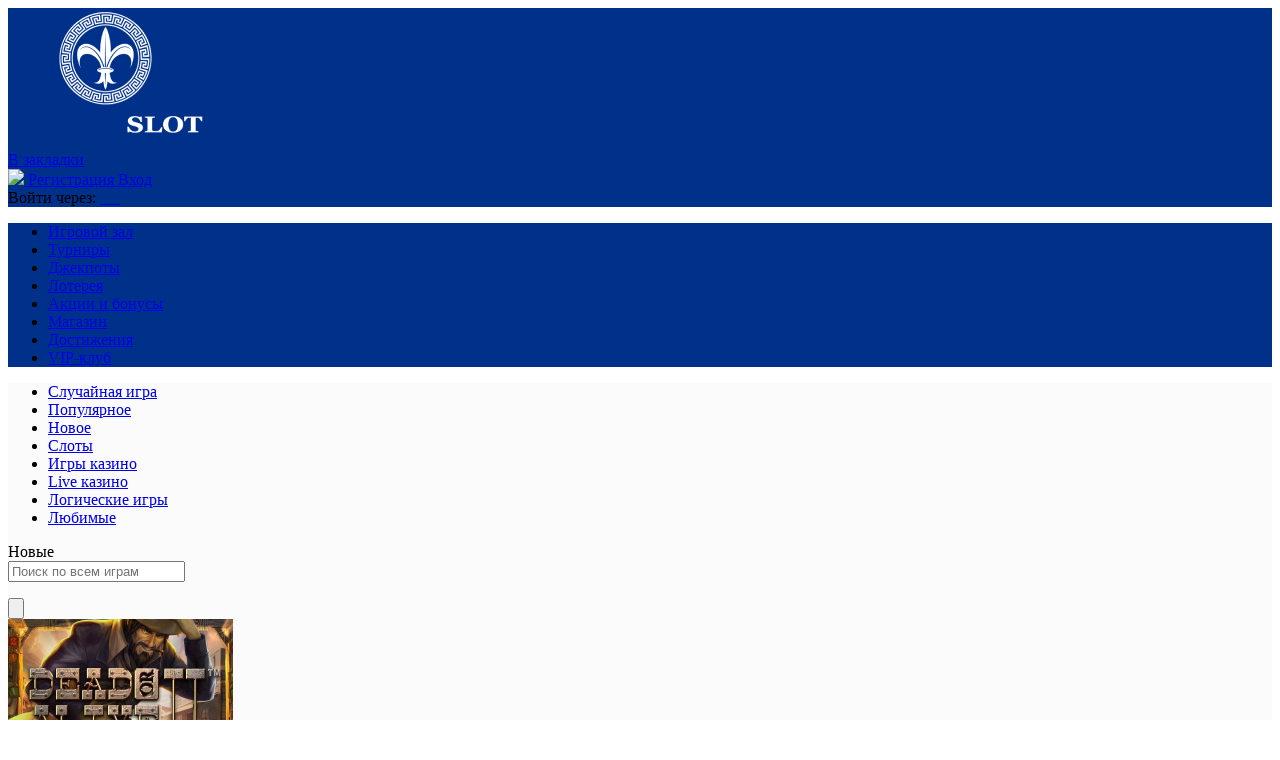

--- FILE ---
content_type: text/html; charset=UTF-8
request_url: https://xn--01-9kcq4bf1a.xn--p1ai/gamehall/new
body_size: 16284
content:
<!DOCTYPE html>
<html lang="ru-RU">
<head>

			    <meta name="og:description" property="og:description" content="Онлайн казино Вулкан представляет зал игровых автоматов для игры на деньги и бесплатно, лучшие игровые слоты и аппараты гарантируют вам 100% победу в казино">
    <meta name="viewport" content="width=device-width, initial-scale=1, viewport-fit=cover">
    <link href="https://cdn-vlk.org/files/v3/css/build/core-v3-0fb9b05c6e86081caa37.css" rel="stylesheet">
    <link href="https://cdn-vlk.org/files/v3/css/build/stocks-v3-9cf8a83745eee9885895.css" rel="stylesheet">
    <link href="https://cdn-vlk.org/files/v3/css/build/flexible-v3-5d3123757e237d87d266.css" rel="stylesheet">


    <meta http-equiv="Content-Type" content="text/html; charset=utf-8">
    <meta http-equiv="Pragma" content="no-cache">
    <meta name="viewport" content="width=device-width">
    <meta name="mobile-web-app-capable" content="yes">
    <meta name="theme-color" content="#02214b">
    <title>Игровые слот автоматы казино Вулкан, играть онлайн на деньги</title>
    <meta name="description" content="Онлайн казино Вулкан представляет зал игровых автоматов для игры на деньги и бесплатно, лучшие игровые слоты и аппараты гарантируют вам 100% победу в казино">
    <meta name="keywords" content="">
    <script src="https://cdn-vlk.org/files/default/js/running_title.js"></script>
	    <link rel="canonical" href="https://xn--01-9kcq4bf1a.xn--p1ai/gamehall/new">
	    <script type="text/javascript">var CONFIG_GLOBAL = {
            'CDN': 'https:\/\/cdn-vlk.org\/',
            'isAuth': false,
            'uid': 0,
            'minFlashPlayerVersion': '14.0.0',
            'isFun': 0,
            'staticDir': 'v3',
            'templatesPath': '\/files\/v3\/templates\/',
            'defaultTemplatesPath': '\/files\/default\/templates\/',
            'socialAuthDomain': 'https:\/\/slotoauth.com\/',
            'fileCache': 20210825122126,
            'isMobile': false,
            'isTablet': false,
            'isHtml5': false,
            'funds': { 'formats': { 'USD': '%s%F,%D', 'RUB': '%F,%D %s' }, 'symbols': { 'USD': '$', 'RUB': '\u20bd' } },
            'userCurrency': { 'code': 'RUB', 'rate': 73.7428 },
            'highLowScripts': {
                'pako': 'https:\/\/cdn-vlk.org\/files\/html5\/high_low_v2\/lib\/pako.min.js',
                'howler': 'https:\/\/cdn-vlk.org\/files\/html5\/high_low_v2\/lib\/howler.min.js',
                'game': 'https:\/\/cdn-vlk.org\/files\/html5\/high_low_v2\/game.js'
            },
            'highLowFolder': 'files\/html5\/high_low_v2'
        };</script>
	        <link rel="shortcut icon" type="image/x-icon" href="/uploads/pictures/faviconV2 (2).png">
        <link href="/uploads/pictures/faviconV2 (2).png" rel="mask-icon">
        <link href="/uploads/pictures/faviconV2 (2).png" rel="icon" type="image/ico">
	    <link href="https://cdn-vlk.org/files/v3/css/build/core-v3-0fb9b05c6e86081caa37.css" rel="stylesheet">
    <link href="https://cdn-vlk.org/files/v3/css/build/stocks-v3-9cf8a83745eee9885895.css" rel="stylesheet">
    <link href="https://cdn-vlk.org/files/v3/css/build/flexible-v3-5d3123757e237d87d266.css" rel="stylesheet">
    <script src="https://cdn-vlk.org/files/default/js/build/default-e392ebfc1b1e8d959f78.js" crossorigin="anonymous"></script>
    <script src="https://cdn-vlk.org/files/default/js/build/common-7a7ffd0f391e92d6257b.js" crossorigin="anonymous"></script>
    <script src="https://cdn-vlk.org/files/v3/js/build/v3-common-5fc1f63c5a38358fe2c9.js" crossorigin="anonymous"></script>
    <script src="https://cdn-vlk.org/files/v3/js/build/v3-default-88861073f1290e43d2b8.js" crossorigin="anonymous"></script>
    <script src="https://cdn-vlk.org/files/default/js/build/router-5fde8ab7b3d254d8441b.js" crossorigin="anonymous"></script>
    <script src="https://cdn-vlk.org/files/v5/js/build/v5-gamehall-f852968b31b6459923a1.js" crossorigin="anonymous"></script>
    <!--    <script src="https://unpkg.com/swiper/swiper-bundle.min.js"></script>-->
    <style>
        .content_wrapper {
            background: #fbfbfb ;
        }
        header {
	        background: #00318a ;
        }
        header .wrapper {
	        background: #00318a ;
        }
        nav {
	        background: #00318a ;
        }

        nav .wrapper {
	        background: linear-gradient(
			        180deg,#00318a,#00318a); ;
        }

        nav .wrapper ul li {
            border-left-color: #00318a;
        }

        nav .wrapper ul li:hover {
	        background: linear-gradient(180deg,#0000 0,#0000 50%,#00318a);
        }
        .index_winners_wrapper,
        .interview_like_new_block {
	        background: #fbfbfb05 ;
        }
        .logo {
	        display: flex;
	        align-items: center;
	        height: 100%;
        }

    </style>
    <script type="text/javascript">
        window.$templateFactory = new TemplateFactory( {
            baseUrl: CONFIG_GLOBAL.templatesPath,
            defaultBaseUrl: CONFIG_GLOBAL.defaultTemplatesPath
        } );
        Pod.declare( '$templateFactory', $templateFactory );
    </script>
    <script type="text/javascript">
        Pod.declare( 'config.I18n', { 'locale': 'ru_RU', 'sourceLanguage': 'ru_RU', 'messages': [] } );
        Pod.require( [ 'I18n', 'config.I18n' ], function ( I18n, config ) {
            var $i18n = new I18n();

            $i18n
                .setSourceLang( config.sourceLanguage )
                .setLocale( config.locale )
                .setMessages( config.locale, config.messages )
            ;

            window.$i18n = $i18n;
            Pod.declare( '$i18n', $i18n );

            window.__ = $i18n.getText.bind( $i18n );
            $( document ).trigger( 'i18nInitialized' );
        } );</script>
    <script type="text/javascript">    $( function () {
            var loadPageTime = (new Date()).getTime();
            var timeBetweenLoadPageAndStartReg = null;
            $( 'body' )
                .on( 'change', '#registration_form input, #reg_form input', function () {
                    if ( null === timeBetweenLoadPageAndStartReg ) {
                        timeBetweenLoadPageAndStartReg = (new Date()).getTime() - loadPageTime;
                        setCookie( 'before_filling_time', timeBetweenLoadPageAndStartReg / 1000, 1, '/' );
                    }
                } )
                .on( 'beforeSubmit', '#registration_form,#reg_form', function () {
                    setCookie( 'after_filling_time', ((new Date()).getTime() - loadPageTime) / 1000, 1, '/' );
                } );
        } );
    </script>
</head>

<body>
    <header>
        <div class="wrapper">

            <a href="/" class="logo"><img height="" src="/uploads/pictures/logo.png" alt=""/></a>


            <div class="header_menu_wrapper">
                <a class="add_favorite js-add-to-bookmarks" href="javascript:void(0);"><span>В закладки</span></a>
            </div>
            <form class="login_form_wrapper" method="post" action="/actions/user/auth" id="js-auth-login-block">
                <input type="hidden" id="_token" name="_token" value="gkR12xQXmldgVCqcukOEHAMDrqGPK54PZXDP2ya23gk">
                <div class="login_form_item">
                    <a class="button middle green glow js-ya-header-registration" href="javascript:void(0)"
                            onclick="popup_show('go_auth',{tab: 'registration'})">
                        <img src="https://cdn-vlk.org/files/v3/img/base/icon_button_reg.png">
                        <span>Регистрация</span>
                    </a>
                    <a class="button middle blue" href="javascript:void(0)"
                            onclick="popup_show('go_auth',{tab: 'authorization'})">
                        <span>Вход</span>
                    </a>
                </div>

                <div class="login_form_item">
                    <span class="login_form_item__text">Войти через:</span>

                    <a href="javascript:void(0)" class="js-ya-social-header" onclick="VKConnect()">
                        <img src="https://cdn-vlk.org/files/default/img/social/icon-vk.png" alt=""/>
                    </a>

                    <a href="javascript:void(0)" class="js-ya-social-header" onclick="MailruConnect()">
                        <img src="https://cdn-vlk.org/files/default/img/social/icon-mailru.png" alt=""/>
                    </a>

                    <a href="javascript:void(0)" class="js-ya-social-header" onclick="OdklConnect()">
                        <img src="https://cdn-vlk.org/files/default/img/social/icon-ok.png" alt=""/>
                    </a>

                    <a href="javascript:void(0)" class="js-ya-social-header" onclick="FbConnect()">
                        <img src="https://cdn-vlk.org/files/default/img/social/icon-fb.png" alt=""/>
                    </a>

                    <a href="javascript:void(0)" class="js-ya-social-header" onclick="YandexConnect()">
                        <img src="https://cdn-vlk.org/files/default/img/social/icon-yandex.png" alt=""/>
                    </a>

                    <a href="javascript:void(0)" class="js-ya-social-header" onclick="GmailConnect()">
                        <img src="https://cdn-vlk.org/files/default/img/social/icon-google.svg" alt=""/>
                    </a>
                </div>
            </form>

        </div>
    </header>
	    <nav>
        <div class="wrapper">
            <ul>
				                    <li>
                        <a href="/gamehall" onclick="">
							Игровой зал           </a>
                        <ul class="nav-drop__menu">
                        </ul>
                    </li>
				                    <li>
                        <a href="/tournaments" onclick="">
							Турниры           </a>
                        <ul class="nav-drop__menu">
                        </ul>
                    </li>
				                    <li>
                        <a href="/gamehall/slots/jackpot" onclick="">
							Джекпоты           </a>
                        <ul class="nav-drop__menu">
                        </ul>
                    </li>
				                    <li>
                        <a href="/lottery" onclick="">
							Лотерея           </a>
                        <ul class="nav-drop__menu">
                        </ul>
                    </li>
				                    <li>
                        <a href="/stock" onclick="">
							Акции и бонусы           </a>
                        <ul class="nav-drop__menu">
                        </ul>
                    </li>
				                    <li>
                        <a href="/shop" onclick="">
							Магазин           </a>
                        <ul class="nav-drop__menu">
                        </ul>
                    </li>
				                    <li>
                        <a href="/achievements" onclick="">
							Достижения           </a>
                        <ul class="nav-drop__menu">
                        </ul>
                    </li>
				                    <li>
                        <a href="/vip_club" onclick="">
							VIP-клуб           </a>
                        <ul class="nav-drop__menu">
                        </ul>
                    </li>
				
            </ul>
        </div>
    </nav>

<div class="content_wrapper">

    <div class="wrapper">
	<div class="gamehall_content">
<div class="gamehall_navigation">
    <ul class="gamehall_main_navigation">
        <li class="gamehall_navigation_item" id="random-game-google-analytics">
            <a href="#popupreg" data-acc="main">
                <span class="gamehall_navigation_item_icon casual-game"></span>
                <span class="gamehall_navigation_item_title">Случайная игра</span>
            </a>
        </li>
        <li class="gamehall_navigation_item active gamehall-navigation__item--active">
            <a href="/gamehall/popular">
                <span class="gamehall_navigation_item_icon popular"></span>
                <span class="gamehall_navigation_item_title">Популярное</span>
            </a>
        </li>
        <li class="gamehall_navigation_item">
            <a href="/gamehall/new">
                <span class="gamehall_navigation_item_icon new"></span>
                <span class="gamehall_navigation_item_title">Новое</span>
            </a>
        </li>
        <li class="gamehall_navigation_item">
            <a href="/gamehall/slots/provider">
                <span class="gamehall_navigation_item_icon slots"></span>
                <span class="gamehall_navigation_item_title">Слоты</span>
            </a>
        </li>
        <li class="gamehall_navigation_item">
            <a href="/gamehall/casino">
                <span class="gamehall_navigation_item_icon casino"></span>
                <span class="gamehall_navigation_item_title">Игры казино</span>
            </a>
        </li>
        <li class="gamehall_navigation_item">
            <a href="/gamehall/live">
                <span class="gamehall_navigation_item_icon live_casino"></span>
                <span class="gamehall_navigation_item_title">Live казино</span>
            </a>
        </li>
        <li class="gamehall_navigation_item">
            <a href="/gamehall/logical">
                <span class="gamehall_navigation_item_icon logic"></span>
                <span class="gamehall_navigation_item_title">Логические игры</span>
            </a>
        </li>
        <li class="gamehall_navigation_item">
            <a href="/gamehall/favourite">
                <span class="gamehall_navigation_item_icon favorite"></span>
                <span class="gamehall_navigation_item_title">Любимые</span>
            </a>
        </li>
    </ul>
</div>

<div class="gamehall_content_wrapper">
	<div class="gamehall_gamelist_wrapper">
		<div class="gamehall_gamelist">
			<div class="gamehall_gamelist_header">
				<div class="title_h1">Новые</div>

				<div class="gamehall_gamelist_help">

					<div class="gamehall_search">
						<form action="gamehall/search">

							<input name="search" type="text" autocomplete="off" autocorrect="off" autocapitalize="off" class="input gamehall_search_field" title="Поиск по всем играм" placeholder="Поиск по всем играм">

							<ul class="gamehall_search_result_list">
							</ul>
							<button class="gamehall_search_button" type="submit">
								<img src="https://cdn-vlk.org/files/v3/img/gamehall/gamehall_ab_icons/icon_search.png" alt="">
							</button>
						</form>

						<div class="gamehall_loader_ab"></div>
					</div>
				</div>

				<script type="text/template" id="gamehall-search-result-item-template">
					<li class="gamehall_search_result_item">
                        <% if (type === 'game') { %>
                        <img src="<%=img_url%>" alt="">
                        <span><%= name %></span>
                        <a href="<%=link%>" class="block_link"></a>
                        <% } else if (type === 'not_found') { %>
                        <p class="gamehall_search_result_empty">К сожалению, такая игра не найдена</p>
                        <% } else { %>
                        <a href="gamehall/search?search=&lt;%25=&#32;query&#32;%25&gt;" class="gamehall_search_result_link">Посмотреть остальные игры</a>
                        <% } %>
                    </li>
				</script>
			</div>
			<div class="gamehall_gamelist_content clearfix">
				
<div class="gamehall_gamelist_item   ">
<div class="gamehall_gamelist_item_content">
	<picture>
		<source srcset="/uploads/slot-logo/mbl_deadoralive2fb.jpg">
		<img loading="lazy" alt="Игровой автомат Dead or Alive 2 Feature Buy" title="Игровой автомат Dead or Alive 2 Feature Buy" src="/uploads/slot-logo/mbl_deadoralive2fb.jpg" width="225" height="140"/>
	</picture>
	<div class="gamehall_gamelist_item_info js-open-game fruit js-open-game-source " data-sysname="Dead or Alive 2 Feature Buy">
		<div class="gamehall_gamelist_item_descr">


		</div>

		<div class="gamehall_gamelist_item_buttons">
			<a href="#"
				class="button green js-open-game small js-play-game"
				data-acc="main">
				Играть
			</a>
			<a href="/game/mbl_deadoralive2fb"
				class="js-open-game button blue small">
				Демо
			</a>
		</div>

		<div class="gamehall_gamelist_item_statistic">
			<div class="gamehall_gamelist_statistic_item statistic_sum tooltip_element_hover">
				<span>560314₽</span>

				<div class="tooltip_wrapper tooltip_size_small tooltip_position_center">
					<div class="tooltip_content arrow_position_center">
						Сегодня сделано ставок на сумму
					</div>
				</div>
			</div>
			<div class="gamehall_gamelist_statistic_item  statistic_players tooltip_element_hover">
				<span>45</span>

				<div class="tooltip_wrapper tooltip_size_small tooltip_position_center">
					<div class="tooltip_content arrow_position_center">
						Сегодня в этом слоте играло человек
					</div>
				</div>
			</div>
		</div>
	</div>


</div>

<div class="gamehall_gamelist_item_name">
	<span>Dead or Alive 2 Feature Buy</span>
</div>
	<div class="gamehall_gamelist_item_type new"></div>
</div>

<div class="gamehall_gamelist_item   ">
<div class="gamehall_gamelist_item_content">
	<picture>
		<source srcset="/uploads/slot-logo/wildshark.jpg">
		<img loading="lazy" alt="Игровой автомат Wild Shark" title="Игровой автомат Wild Shark" src="/uploads/slot-logo/wildshark.jpg" width="225" height="140"/>
	</picture>
	<div class="gamehall_gamelist_item_info js-open-game fruit js-open-game-source " data-sysname="Wild Shark">
		<div class="gamehall_gamelist_item_descr">


		</div>

		<div class="gamehall_gamelist_item_buttons">
			<a href="#"
				class="button green js-open-game small js-play-game"
				data-acc="main">
				Играть
			</a>
			<a href="/game/wildshark"
				class="js-open-game button blue small">
				Демо
			</a>
		</div>

		<div class="gamehall_gamelist_item_statistic">
			<div class="gamehall_gamelist_statistic_item statistic_sum tooltip_element_hover">
				<span>1195425₽</span>

				<div class="tooltip_wrapper tooltip_size_small tooltip_position_center">
					<div class="tooltip_content arrow_position_center">
						Сегодня сделано ставок на сумму
					</div>
				</div>
			</div>
			<div class="gamehall_gamelist_statistic_item  statistic_players tooltip_element_hover">
				<span>87</span>

				<div class="tooltip_wrapper tooltip_size_small tooltip_position_center">
					<div class="tooltip_content arrow_position_center">
						Сегодня в этом слоте играло человек
					</div>
				</div>
			</div>
		</div>
	</div>


</div>

<div class="gamehall_gamelist_item_name">
	<span>Wild Shark</span>
</div>
	<div class="gamehall_gamelist_item_type new"></div>
</div>

<div class="gamehall_gamelist_item   ">
<div class="gamehall_gamelist_item_content">
	<picture>
		<source srcset="/uploads/slot-logo/c2g_allways_fruits_original.jpg">
		<img loading="lazy" alt="Игровой автомат Allways Fruits" title="Игровой автомат Allways Fruits" src="/uploads/slot-logo/c2g_allways_fruits_original.jpg" width="225" height="140"/>
	</picture>
	<div class="gamehall_gamelist_item_info js-open-game fruit js-open-game-source " data-sysname="Allways Fruits">
		<div class="gamehall_gamelist_item_descr">


		</div>

		<div class="gamehall_gamelist_item_buttons">
			<a href="#"
				class="button green js-open-game small js-play-game"
				data-acc="main">
				Играть
			</a>
			<a href="/game/allways_fruits_original"
				class="js-open-game button blue small">
				Демо
			</a>
		</div>

		<div class="gamehall_gamelist_item_statistic">
			<div class="gamehall_gamelist_statistic_item statistic_sum tooltip_element_hover">
				<span>340829₽</span>

				<div class="tooltip_wrapper tooltip_size_small tooltip_position_center">
					<div class="tooltip_content arrow_position_center">
						Сегодня сделано ставок на сумму
					</div>
				</div>
			</div>
			<div class="gamehall_gamelist_statistic_item  statistic_players tooltip_element_hover">
				<span>15</span>

				<div class="tooltip_wrapper tooltip_size_small tooltip_position_center">
					<div class="tooltip_content arrow_position_center">
						Сегодня в этом слоте играло человек
					</div>
				</div>
			</div>
		</div>
	</div>


</div>

<div class="gamehall_gamelist_item_name">
	<span>Allways Fruits</span>
</div>
	<div class="gamehall_gamelist_item_type new"></div>
</div>

<div class="gamehall_gamelist_item   ">
<div class="gamehall_gamelist_item_content">
	<picture>
		<source srcset="/uploads/slot-logo/c2g_finn_and_the_swirly_spin.jpg">
		<img loading="lazy" alt="Игровой автомат Finn & the Swirly Spin" title="Игровой автомат Finn & the Swirly Spin" src="/uploads/slot-logo/c2g_finn_and_the_swirly_spin.jpg" width="225" height="140"/>
	</picture>
	<div class="gamehall_gamelist_item_info js-open-game fruit js-open-game-source " data-sysname="Finn & the Swirly Spin">
		<div class="gamehall_gamelist_item_descr">


		</div>

		<div class="gamehall_gamelist_item_buttons">
			<a href="#"
				class="button green js-open-game small js-play-game"
				data-acc="main">
				Играть
			</a>
			<a href="/game/c2g_finn_and_the_swirly_spin"
				class="js-open-game button blue small">
				Демо
			</a>
		</div>

		<div class="gamehall_gamelist_item_statistic">
			<div class="gamehall_gamelist_statistic_item statistic_sum tooltip_element_hover">
				<span>330882₽</span>

				<div class="tooltip_wrapper tooltip_size_small tooltip_position_center">
					<div class="tooltip_content arrow_position_center">
						Сегодня сделано ставок на сумму
					</div>
				</div>
			</div>
			<div class="gamehall_gamelist_statistic_item  statistic_players tooltip_element_hover">
				<span>43</span>

				<div class="tooltip_wrapper tooltip_size_small tooltip_position_center">
					<div class="tooltip_content arrow_position_center">
						Сегодня в этом слоте играло человек
					</div>
				</div>
			</div>
		</div>
	</div>


</div>

<div class="gamehall_gamelist_item_name">
	<span>Finn & the Swirly Spin</span>
</div>
	<div class="gamehall_gamelist_item_type new"></div>
</div>

<div class="gamehall_gamelist_item   ">
<div class="gamehall_gamelist_item_content">
	<picture>
		<source srcset="/uploads/slot-logo/c2g_wild_warriors_ps_html.jpg">
		<img loading="lazy" alt="Игровой автомат Wild Warrior" title="Игровой автомат Wild Warrior" src="/uploads/slot-logo/c2g_wild_warriors_ps_html.jpg" width="225" height="140"/>
	</picture>
	<div class="gamehall_gamelist_item_info js-open-game fruit js-open-game-source " data-sysname="Wild Warrior">
		<div class="gamehall_gamelist_item_descr">


		</div>

		<div class="gamehall_gamelist_item_buttons">
			<a href="#"
				class="button green js-open-game small js-play-game"
				data-acc="main">
				Играть
			</a>
			<a href="/game/c2g_wild_warriors_ps_html"
				class="js-open-game button blue small">
				Демо
			</a>
		</div>

		<div class="gamehall_gamelist_item_statistic">
			<div class="gamehall_gamelist_statistic_item statistic_sum tooltip_element_hover">
				<span>411988₽</span>

				<div class="tooltip_wrapper tooltip_size_small tooltip_position_center">
					<div class="tooltip_content arrow_position_center">
						Сегодня сделано ставок на сумму
					</div>
				</div>
			</div>
			<div class="gamehall_gamelist_statistic_item  statistic_players tooltip_element_hover">
				<span>44</span>

				<div class="tooltip_wrapper tooltip_size_small tooltip_position_center">
					<div class="tooltip_content arrow_position_center">
						Сегодня в этом слоте играло человек
					</div>
				</div>
			</div>
		</div>
	</div>


</div>

<div class="gamehall_gamelist_item_name">
	<span>Wild Warrior</span>
</div>
	<div class="gamehall_gamelist_item_type new"></div>
</div>

<div class="gamehall_gamelist_item   ">
<div class="gamehall_gamelist_item_content">
	<picture>
		<source srcset="/uploads/slot-logo/c2g_100_joker_staxx_ps_html.jpg">
		<img loading="lazy" alt="Игровой автомат 100 Joker Staxx" title="Игровой автомат 100 Joker Staxx" src="/uploads/slot-logo/c2g_100_joker_staxx_ps_html.jpg" width="225" height="140"/>
	</picture>
	<div class="gamehall_gamelist_item_info js-open-game fruit js-open-game-source " data-sysname="100 Joker Staxx">
		<div class="gamehall_gamelist_item_descr">


		</div>

		<div class="gamehall_gamelist_item_buttons">
			<a href="#"
				class="button green js-open-game small js-play-game"
				data-acc="main">
				Играть
			</a>
			<a href="/game/c2g_100_joker_staxx_ps_html"
				class="js-open-game button blue small">
				Демо
			</a>
		</div>

		<div class="gamehall_gamelist_item_statistic">
			<div class="gamehall_gamelist_statistic_item statistic_sum tooltip_element_hover">
				<span>652997₽</span>

				<div class="tooltip_wrapper tooltip_size_small tooltip_position_center">
					<div class="tooltip_content arrow_position_center">
						Сегодня сделано ставок на сумму
					</div>
				</div>
			</div>
			<div class="gamehall_gamelist_statistic_item  statistic_players tooltip_element_hover">
				<span>78</span>

				<div class="tooltip_wrapper tooltip_size_small tooltip_position_center">
					<div class="tooltip_content arrow_position_center">
						Сегодня в этом слоте играло человек
					</div>
				</div>
			</div>
		</div>
	</div>


</div>

<div class="gamehall_gamelist_item_name">
	<span>100 Joker Staxx</span>
</div>
</div>

<div class="gamehall_gamelist_item   ">
<div class="gamehall_gamelist_item_content">
	<picture>
		<source srcset="/uploads/slot-logo/c2g_diamond_cats_original.jpg">
		<img loading="lazy" alt="Игровой автомат Diamond Cats" title="Игровой автомат Diamond Cats" src="/uploads/slot-logo/c2g_diamond_cats_original.jpg" width="225" height="140"/>
	</picture>
	<div class="gamehall_gamelist_item_info js-open-game fruit js-open-game-source " data-sysname="Diamond Cats">
		<div class="gamehall_gamelist_item_descr">


		</div>

		<div class="gamehall_gamelist_item_buttons">
			<a href="#"
				class="button green js-open-game small js-play-game"
				data-acc="main">
				Играть
			</a>
			<a href="/game/diamond_cats_original"
				class="js-open-game button blue small">
				Демо
			</a>
		</div>

		<div class="gamehall_gamelist_item_statistic">
			<div class="gamehall_gamelist_statistic_item statistic_sum tooltip_element_hover">
				<span>504007₽</span>

				<div class="tooltip_wrapper tooltip_size_small tooltip_position_center">
					<div class="tooltip_content arrow_position_center">
						Сегодня сделано ставок на сумму
					</div>
				</div>
			</div>
			<div class="gamehall_gamelist_statistic_item  statistic_players tooltip_element_hover">
				<span>69</span>

				<div class="tooltip_wrapper tooltip_size_small tooltip_position_center">
					<div class="tooltip_content arrow_position_center">
						Сегодня в этом слоте играло человек
					</div>
				</div>
			</div>
		</div>
	</div>


</div>

<div class="gamehall_gamelist_item_name">
	<span>Diamond Cats</span>
</div>
</div>

<div class="gamehall_gamelist_item   ">
<div class="gamehall_gamelist_item_content">
	<picture>
		<source srcset="/uploads/slot-logo/c2g_narcos.jpg">
		<img loading="lazy" alt="Игровой автомат Narcos" title="Игровой автомат Narcos" src="/uploads/slot-logo/c2g_narcos.jpg" width="225" height="140"/>
	</picture>
	<div class="gamehall_gamelist_item_info js-open-game fruit js-open-game-source " data-sysname="Narcos">
		<div class="gamehall_gamelist_item_descr">


		</div>

		<div class="gamehall_gamelist_item_buttons">
			<a href="#"
				class="button green js-open-game small js-play-game"
				data-acc="main">
				Играть
			</a>
			<a href="/game/c2g_narcos"
				class="js-open-game button blue small">
				Демо
			</a>
		</div>

		<div class="gamehall_gamelist_item_statistic">
			<div class="gamehall_gamelist_statistic_item statistic_sum tooltip_element_hover">
				<span>380337₽</span>

				<div class="tooltip_wrapper tooltip_size_small tooltip_position_center">
					<div class="tooltip_content arrow_position_center">
						Сегодня сделано ставок на сумму
					</div>
				</div>
			</div>
			<div class="gamehall_gamelist_statistic_item  statistic_players tooltip_element_hover">
				<span>30</span>

				<div class="tooltip_wrapper tooltip_size_small tooltip_position_center">
					<div class="tooltip_content arrow_position_center">
						Сегодня в этом слоте играло человек
					</div>
				</div>
			</div>
		</div>
	</div>


</div>

<div class="gamehall_gamelist_item_name">
	<span>Narcos</span>
</div>
</div>

<div class="gamehall_gamelist_item   ">
<div class="gamehall_gamelist_item_content">
	<picture>
		<source srcset="/uploads/slot-logo/c2g_777_gems_respin_bng_html.jpg">
		<img loading="lazy" alt="Игровой автомат 777 Gems Respin" title="Игровой автомат 777 Gems Respin" src="/uploads/slot-logo/c2g_777_gems_respin_bng_html.jpg" width="225" height="140"/>
	</picture>
	<div class="gamehall_gamelist_item_info js-open-game fruit js-open-game-source " data-sysname="777 Gems Respin">
		<div class="gamehall_gamelist_item_descr">


		</div>

		<div class="gamehall_gamelist_item_buttons">
			<a href="#"
				class="button green js-open-game small js-play-game"
				data-acc="main">
				Играть
			</a>
			<a href="/game/c2g_777_gems_respin_bng_html"
				class="js-open-game button blue small">
				Демо
			</a>
		</div>

		<div class="gamehall_gamelist_item_statistic">
			<div class="gamehall_gamelist_statistic_item statistic_sum tooltip_element_hover">
				<span>1182660₽</span>

				<div class="tooltip_wrapper tooltip_size_small tooltip_position_center">
					<div class="tooltip_content arrow_position_center">
						Сегодня сделано ставок на сумму
					</div>
				</div>
			</div>
			<div class="gamehall_gamelist_statistic_item  statistic_players tooltip_element_hover">
				<span>99</span>

				<div class="tooltip_wrapper tooltip_size_small tooltip_position_center">
					<div class="tooltip_content arrow_position_center">
						Сегодня в этом слоте играло человек
					</div>
				</div>
			</div>
		</div>
	</div>


</div>

<div class="gamehall_gamelist_item_name">
	<span>777 Gems Respin</span>
</div>
</div>

<div class="gamehall_gamelist_item   ">
<div class="gamehall_gamelist_item_content">
	<picture>
		<source srcset="/uploads/slot-logo/c2g_guns_and_roses.jpg">
		<img loading="lazy" alt="Игровой автомат Guns 'N' Roses" title="Игровой автомат Guns 'N' Roses" src="/uploads/slot-logo/c2g_guns_and_roses.jpg" width="225" height="140"/>
	</picture>
	<div class="gamehall_gamelist_item_info js-open-game fruit js-open-game-source " data-sysname="Guns 'N' Roses">
		<div class="gamehall_gamelist_item_descr">


		</div>

		<div class="gamehall_gamelist_item_buttons">
			<a href="#"
				class="button green js-open-game small js-play-game"
				data-acc="main">
				Играть
			</a>
			<a href="/game/guns_and_roses"
				class="js-open-game button blue small">
				Демо
			</a>
		</div>

		<div class="gamehall_gamelist_item_statistic">
			<div class="gamehall_gamelist_statistic_item statistic_sum tooltip_element_hover">
				<span>629243₽</span>

				<div class="tooltip_wrapper tooltip_size_small tooltip_position_center">
					<div class="tooltip_content arrow_position_center">
						Сегодня сделано ставок на сумму
					</div>
				</div>
			</div>
			<div class="gamehall_gamelist_statistic_item  statistic_players tooltip_element_hover">
				<span>84</span>

				<div class="tooltip_wrapper tooltip_size_small tooltip_position_center">
					<div class="tooltip_content arrow_position_center">
						Сегодня в этом слоте играло человек
					</div>
				</div>
			</div>
		</div>
	</div>


</div>

<div class="gamehall_gamelist_item_name">
	<span>Guns 'N' Roses</span>
</div>
</div>

<div class="gamehall_gamelist_item   ">
<div class="gamehall_gamelist_item_content">
	<picture>
		<source srcset="/uploads/slot-logo/c2g_riverqueen_gt_html.jpg">
		<img loading="lazy" alt="Игровой автомат River Queen" title="Игровой автомат River Queen" src="/uploads/slot-logo/c2g_riverqueen_gt_html.jpg" width="225" height="140"/>
	</picture>
	<div class="gamehall_gamelist_item_info js-open-game fruit js-open-game-source " data-sysname="River Queen">
		<div class="gamehall_gamelist_item_descr">


		</div>

		<div class="gamehall_gamelist_item_buttons">
			<a href="#"
				class="button green js-open-game small js-play-game"
				data-acc="main">
				Играть
			</a>
			<a href="/game/riverqueen_gt_html"
				class="js-open-game button blue small">
				Демо
			</a>
		</div>

		<div class="gamehall_gamelist_item_statistic">
			<div class="gamehall_gamelist_statistic_item statistic_sum tooltip_element_hover">
				<span>1080905₽</span>

				<div class="tooltip_wrapper tooltip_size_small tooltip_position_center">
					<div class="tooltip_content arrow_position_center">
						Сегодня сделано ставок на сумму
					</div>
				</div>
			</div>
			<div class="gamehall_gamelist_statistic_item  statistic_players tooltip_element_hover">
				<span>87</span>

				<div class="tooltip_wrapper tooltip_size_small tooltip_position_center">
					<div class="tooltip_content arrow_position_center">
						Сегодня в этом слоте играло человек
					</div>
				</div>
			</div>
		</div>
	</div>


</div>

<div class="gamehall_gamelist_item_name">
	<span>River Queen</span>
</div>
</div>

<div class="gamehall_gamelist_item   ">
<div class="gamehall_gamelist_item_content">
	<picture>
		<source srcset="/uploads/slot-logo/c2g_dragonstreasure_mk_html.jpg">
		<img loading="lazy" alt="Игровой автомат Dragons Treasure" title="Игровой автомат Dragons Treasure" src="/uploads/slot-logo/c2g_dragonstreasure_mk_html.jpg" width="225" height="140"/>
	</picture>
	<div class="gamehall_gamelist_item_info js-open-game fruit js-open-game-source " data-sysname="Dragons Treasure">
		<div class="gamehall_gamelist_item_descr">


		</div>

		<div class="gamehall_gamelist_item_buttons">
			<a href="#"
				class="button green js-open-game small js-play-game"
				data-acc="main">
				Играть
			</a>
			<a href="/game/dragonstreasure_mk_html"
				class="js-open-game button blue small">
				Демо
			</a>
		</div>

		<div class="gamehall_gamelist_item_statistic">
			<div class="gamehall_gamelist_statistic_item statistic_sum tooltip_element_hover">
				<span>757669₽</span>

				<div class="tooltip_wrapper tooltip_size_small tooltip_position_center">
					<div class="tooltip_content arrow_position_center">
						Сегодня сделано ставок на сумму
					</div>
				</div>
			</div>
			<div class="gamehall_gamelist_statistic_item  statistic_players tooltip_element_hover">
				<span>85</span>

				<div class="tooltip_wrapper tooltip_size_small tooltip_position_center">
					<div class="tooltip_content arrow_position_center">
						Сегодня в этом слоте играло человек
					</div>
				</div>
			</div>
		</div>
	</div>


</div>

<div class="gamehall_gamelist_item_name">
	<span>Dragons Treasure</span>
</div>
</div>

<div class="gamehall_gamelist_item   ">
<div class="gamehall_gamelist_item_content">
	<picture>
		<source srcset="/uploads/slot-logo/c2g_book_of_sun_bng_html.jpg">
		<img loading="lazy" alt="Игровой автомат Book of Sun" title="Игровой автомат Book of Sun" src="/uploads/slot-logo/c2g_book_of_sun_bng_html.jpg" width="225" height="140"/>
	</picture>
	<div class="gamehall_gamelist_item_info js-open-game fruit js-open-game-source " data-sysname="Book of Sun">
		<div class="gamehall_gamelist_item_descr">


		</div>

		<div class="gamehall_gamelist_item_buttons">
			<a href="#"
				class="button green js-open-game small js-play-game"
				data-acc="main">
				Играть
			</a>
			<a href="/game/c2g_book_of_sun_bng_html"
				class="js-open-game button blue small">
				Демо
			</a>
		</div>

		<div class="gamehall_gamelist_item_statistic">
			<div class="gamehall_gamelist_statistic_item statistic_sum tooltip_element_hover">
				<span>340539₽</span>

				<div class="tooltip_wrapper tooltip_size_small tooltip_position_center">
					<div class="tooltip_content arrow_position_center">
						Сегодня сделано ставок на сумму
					</div>
				</div>
			</div>
			<div class="gamehall_gamelist_statistic_item  statistic_players tooltip_element_hover">
				<span>95</span>

				<div class="tooltip_wrapper tooltip_size_small tooltip_position_center">
					<div class="tooltip_content arrow_position_center">
						Сегодня в этом слоте играло человек
					</div>
				</div>
			</div>
		</div>
	</div>


</div>

<div class="gamehall_gamelist_item_name">
	<span>Book of Sun</span>
</div>
</div>

<div class="gamehall_gamelist_item   ">
<div class="gamehall_gamelist_item_content">
	<picture>
		<source srcset="/uploads/slot-logo/c2g_book_of_fortune_original.jpg">
		<img loading="lazy" alt="Игровой автомат Book of Fortune" title="Игровой автомат Book of Fortune" src="/uploads/slot-logo/c2g_book_of_fortune_original.jpg" width="225" height="140"/>
	</picture>
	<div class="gamehall_gamelist_item_info js-open-game fruit js-open-game-source " data-sysname="Book of Fortune">
		<div class="gamehall_gamelist_item_descr">


		</div>

		<div class="gamehall_gamelist_item_buttons">
			<a href="#"
				class="button green js-open-game small js-play-game"
				data-acc="main">
				Играть
			</a>
			<a href="/game/book_of_fortune_original"
				class="js-open-game button blue small">
				Демо
			</a>
		</div>

		<div class="gamehall_gamelist_item_statistic">
			<div class="gamehall_gamelist_statistic_item statistic_sum tooltip_element_hover">
				<span>789637₽</span>

				<div class="tooltip_wrapper tooltip_size_small tooltip_position_center">
					<div class="tooltip_content arrow_position_center">
						Сегодня сделано ставок на сумму
					</div>
				</div>
			</div>
			<div class="gamehall_gamelist_statistic_item  statistic_players tooltip_element_hover">
				<span>95</span>

				<div class="tooltip_wrapper tooltip_size_small tooltip_position_center">
					<div class="tooltip_content arrow_position_center">
						Сегодня в этом слоте играло человек
					</div>
				</div>
			</div>
		</div>
	</div>


</div>

<div class="gamehall_gamelist_item_name">
	<span>Book of Fortune</span>
</div>
</div>

<div class="gamehall_gamelist_item   ">
<div class="gamehall_gamelist_item_content">
	<picture>
		<source srcset="/uploads/slot-logo/c2g_qso_talesofdoctordolittle.jpg">
		<img loading="lazy" alt="Игровой автомат Tales of Doctor Dolittle" title="Игровой автомат Tales of Doctor Dolittle" src="/uploads/slot-logo/c2g_qso_talesofdoctordolittle.jpg" width="225" height="140"/>
	</picture>
	<div class="gamehall_gamelist_item_info js-open-game fruit js-open-game-source " data-sysname="Tales of Doctor Dolittle">
		<div class="gamehall_gamelist_item_descr">


		</div>

		<div class="gamehall_gamelist_item_buttons">
			<a href="#"
				class="button green js-open-game small js-play-game"
				data-acc="main">
				Играть
			</a>
			<a href="/game/c2g_qso_talesofdoctordolittle"
				class="js-open-game button blue small">
				Демо
			</a>
		</div>

		<div class="gamehall_gamelist_item_statistic">
			<div class="gamehall_gamelist_statistic_item statistic_sum tooltip_element_hover">
				<span>646338₽</span>

				<div class="tooltip_wrapper tooltip_size_small tooltip_position_center">
					<div class="tooltip_content arrow_position_center">
						Сегодня сделано ставок на сумму
					</div>
				</div>
			</div>
			<div class="gamehall_gamelist_statistic_item  statistic_players tooltip_element_hover">
				<span>92</span>

				<div class="tooltip_wrapper tooltip_size_small tooltip_position_center">
					<div class="tooltip_content arrow_position_center">
						Сегодня в этом слоте играло человек
					</div>
				</div>
			</div>
		</div>
	</div>


</div>

<div class="gamehall_gamelist_item_name">
	<span>Tales of Doctor Dolittle</span>
</div>
</div>

<div class="gamehall_gamelist_item   ">
<div class="gamehall_gamelist_item_content">
	<picture>
		<source srcset="/uploads/slot-logo/c2g_50_dragons_html.jpg">
		<img loading="lazy" alt="Игровой автомат 50 Dragons" title="Игровой автомат 50 Dragons" src="/uploads/slot-logo/c2g_50_dragons_html.jpg" width="225" height="140"/>
	</picture>
	<div class="gamehall_gamelist_item_info js-open-game fruit js-open-game-source " data-sysname="50 Dragons">
		<div class="gamehall_gamelist_item_descr">


		</div>

		<div class="gamehall_gamelist_item_buttons">
			<a href="#"
				class="button green js-open-game small js-play-game"
				data-acc="main">
				Играть
			</a>
			<a href="/game/50_dragons_html"
				class="js-open-game button blue small">
				Демо
			</a>
		</div>

		<div class="gamehall_gamelist_item_statistic">
			<div class="gamehall_gamelist_statistic_item statistic_sum tooltip_element_hover">
				<span>878966₽</span>

				<div class="tooltip_wrapper tooltip_size_small tooltip_position_center">
					<div class="tooltip_content arrow_position_center">
						Сегодня сделано ставок на сумму
					</div>
				</div>
			</div>
			<div class="gamehall_gamelist_statistic_item  statistic_players tooltip_element_hover">
				<span>37</span>

				<div class="tooltip_wrapper tooltip_size_small tooltip_position_center">
					<div class="tooltip_content arrow_position_center">
						Сегодня в этом слоте играло человек
					</div>
				</div>
			</div>
		</div>
	</div>


</div>

<div class="gamehall_gamelist_item_name">
	<span>50 Dragons</span>
</div>
</div>

<div class="gamehall_gamelist_item   ">
<div class="gamehall_gamelist_item_content">
	<picture>
		<source srcset="/uploads/slot-logo/c2g_megajoker_gt_html.jpg">
		<img loading="lazy" alt="Игровой автомат Mega Joker" title="Игровой автомат Mega Joker" src="/uploads/slot-logo/c2g_megajoker_gt_html.jpg" width="225" height="140"/>
	</picture>
	<div class="gamehall_gamelist_item_info js-open-game fruit js-open-game-source " data-sysname="Mega Joker">
		<div class="gamehall_gamelist_item_descr">


		</div>

		<div class="gamehall_gamelist_item_buttons">
			<a href="#"
				class="button green js-open-game small js-play-game"
				data-acc="main">
				Играть
			</a>
			<a href="/game/megajoker_gt_html"
				class="js-open-game button blue small">
				Демо
			</a>
		</div>

		<div class="gamehall_gamelist_item_statistic">
			<div class="gamehall_gamelist_statistic_item statistic_sum tooltip_element_hover">
				<span>303010₽</span>

				<div class="tooltip_wrapper tooltip_size_small tooltip_position_center">
					<div class="tooltip_content arrow_position_center">
						Сегодня сделано ставок на сумму
					</div>
				</div>
			</div>
			<div class="gamehall_gamelist_statistic_item  statistic_players tooltip_element_hover">
				<span>68</span>

				<div class="tooltip_wrapper tooltip_size_small tooltip_position_center">
					<div class="tooltip_content arrow_position_center">
						Сегодня в этом слоте играло человек
					</div>
				</div>
			</div>
		</div>
	</div>


</div>

<div class="gamehall_gamelist_item_name">
	<span>Mega Joker</span>
</div>
</div>

<div class="gamehall_gamelist_item   ">
<div class="gamehall_gamelist_item_content">
	<picture>
		<source srcset="/uploads/slot-logo/c2g_scarab_riches_bng_html.jpg">
		<img loading="lazy" alt="Игровой автомат Scarab Riches" title="Игровой автомат Scarab Riches" src="/uploads/slot-logo/c2g_scarab_riches_bng_html.jpg" width="225" height="140"/>
	</picture>
	<div class="gamehall_gamelist_item_info js-open-game fruit js-open-game-source " data-sysname="Scarab Riches">
		<div class="gamehall_gamelist_item_descr">


		</div>

		<div class="gamehall_gamelist_item_buttons">
			<a href="#"
				class="button green js-open-game small js-play-game"
				data-acc="main">
				Играть
			</a>
			<a href="/game/c2g_scarab_riches_bng_html"
				class="js-open-game button blue small">
				Демо
			</a>
		</div>

		<div class="gamehall_gamelist_item_statistic">
			<div class="gamehall_gamelist_statistic_item statistic_sum tooltip_element_hover">
				<span>984020₽</span>

				<div class="tooltip_wrapper tooltip_size_small tooltip_position_center">
					<div class="tooltip_content arrow_position_center">
						Сегодня сделано ставок на сумму
					</div>
				</div>
			</div>
			<div class="gamehall_gamelist_statistic_item  statistic_players tooltip_element_hover">
				<span>37</span>

				<div class="tooltip_wrapper tooltip_size_small tooltip_position_center">
					<div class="tooltip_content arrow_position_center">
						Сегодня в этом слоте играло человек
					</div>
				</div>
			</div>
		</div>
	</div>


</div>

<div class="gamehall_gamelist_item_name">
	<span>Scarab Riches</span>
</div>
</div>

<div class="gamehall_gamelist_item   ">
<div class="gamehall_gamelist_item_content">
	<picture>
		<source srcset="/uploads/slot-logo/c2g_golden_tavern.jpg">
		<img loading="lazy" alt="Игровой автомат Golden tavern" title="Игровой автомат Golden tavern" src="/uploads/slot-logo/c2g_golden_tavern.jpg" width="225" height="140"/>
	</picture>
	<div class="gamehall_gamelist_item_info js-open-game fruit js-open-game-source " data-sysname="Golden tavern">
		<div class="gamehall_gamelist_item_descr">


		</div>

		<div class="gamehall_gamelist_item_buttons">
			<a href="#"
				class="button green js-open-game small js-play-game"
				data-acc="main">
				Играть
			</a>
			<a href="/game/c2g_golden_tavern"
				class="js-open-game button blue small">
				Демо
			</a>
		</div>

		<div class="gamehall_gamelist_item_statistic">
			<div class="gamehall_gamelist_statistic_item statistic_sum tooltip_element_hover">
				<span>604144₽</span>

				<div class="tooltip_wrapper tooltip_size_small tooltip_position_center">
					<div class="tooltip_content arrow_position_center">
						Сегодня сделано ставок на сумму
					</div>
				</div>
			</div>
			<div class="gamehall_gamelist_statistic_item  statistic_players tooltip_element_hover">
				<span>48</span>

				<div class="tooltip_wrapper tooltip_size_small tooltip_position_center">
					<div class="tooltip_content arrow_position_center">
						Сегодня в этом слоте играло человек
					</div>
				</div>
			</div>
		</div>
	</div>


</div>

<div class="gamehall_gamelist_item_name">
	<span>Golden tavern</span>
</div>
</div>

<div class="gamehall_gamelist_item   ">
<div class="gamehall_gamelist_item_content">
	<picture>
		<source srcset="/uploads/slot-logo/c2g_ice_bar_27_kjt_html.jpg">
		<img loading="lazy" alt="Игровой автомат Ice Bar 27" title="Игровой автомат Ice Bar 27" src="/uploads/slot-logo/c2g_ice_bar_27_kjt_html.jpg" width="225" height="140"/>
	</picture>
	<div class="gamehall_gamelist_item_info js-open-game fruit js-open-game-source " data-sysname="Ice Bar 27">
		<div class="gamehall_gamelist_item_descr">


		</div>

		<div class="gamehall_gamelist_item_buttons">
			<a href="#"
				class="button green js-open-game small js-play-game"
				data-acc="main">
				Играть
			</a>
			<a href="/game/c2g_ice_bar_27_kjt_html"
				class="js-open-game button blue small">
				Демо
			</a>
		</div>

		<div class="gamehall_gamelist_item_statistic">
			<div class="gamehall_gamelist_statistic_item statistic_sum tooltip_element_hover">
				<span>1136313₽</span>

				<div class="tooltip_wrapper tooltip_size_small tooltip_position_center">
					<div class="tooltip_content arrow_position_center">
						Сегодня сделано ставок на сумму
					</div>
				</div>
			</div>
			<div class="gamehall_gamelist_statistic_item  statistic_players tooltip_element_hover">
				<span>47</span>

				<div class="tooltip_wrapper tooltip_size_small tooltip_position_center">
					<div class="tooltip_content arrow_position_center">
						Сегодня в этом слоте играло человек
					</div>
				</div>
			</div>
		</div>
	</div>


</div>

<div class="gamehall_gamelist_item_name">
	<span>Ice Bar 27</span>
</div>
</div>

<div class="gamehall_gamelist_item   ">
<div class="gamehall_gamelist_item_content">
	<picture>
		<source srcset="/uploads/slot-logo/c2g_wanted_kjt_html.jpg">
		<img loading="lazy" alt="Игровой автомат Wanted" title="Игровой автомат Wanted" src="/uploads/slot-logo/c2g_wanted_kjt_html.jpg" width="225" height="140"/>
	</picture>
	<div class="gamehall_gamelist_item_info js-open-game fruit js-open-game-source " data-sysname="Wanted">
		<div class="gamehall_gamelist_item_descr">


		</div>

		<div class="gamehall_gamelist_item_buttons">
			<a href="#"
				class="button green js-open-game small js-play-game"
				data-acc="main">
				Играть
			</a>
			<a href="/game/c2g_wanted_kjt_html"
				class="js-open-game button blue small">
				Демо
			</a>
		</div>

		<div class="gamehall_gamelist_item_statistic">
			<div class="gamehall_gamelist_statistic_item statistic_sum tooltip_element_hover">
				<span>727473₽</span>

				<div class="tooltip_wrapper tooltip_size_small tooltip_position_center">
					<div class="tooltip_content arrow_position_center">
						Сегодня сделано ставок на сумму
					</div>
				</div>
			</div>
			<div class="gamehall_gamelist_statistic_item  statistic_players tooltip_element_hover">
				<span>42</span>

				<div class="tooltip_wrapper tooltip_size_small tooltip_position_center">
					<div class="tooltip_content arrow_position_center">
						Сегодня в этом слоте играло человек
					</div>
				</div>
			</div>
		</div>
	</div>


</div>

<div class="gamehall_gamelist_item_name">
	<span>Wanted</span>
</div>
</div>

<div class="gamehall_gamelist_item   ">
<div class="gamehall_gamelist_item_content">
	<picture>
		<source srcset="/uploads/slot-logo/c2g_book_of_gold_classic_ps_html.jpg">
		<img loading="lazy" alt="Игровой автомат Book of Gold Classic" title="Игровой автомат Book of Gold Classic" src="/uploads/slot-logo/c2g_book_of_gold_classic_ps_html.jpg" width="225" height="140"/>
	</picture>
	<div class="gamehall_gamelist_item_info js-open-game fruit js-open-game-source " data-sysname="Book of Gold Classic">
		<div class="gamehall_gamelist_item_descr">


		</div>

		<div class="gamehall_gamelist_item_buttons">
			<a href="#"
				class="button green js-open-game small js-play-game"
				data-acc="main">
				Играть
			</a>
			<a href="/game/c2g_book_of_gold_classic_ps_html"
				class="js-open-game button blue small">
				Демо
			</a>
		</div>

		<div class="gamehall_gamelist_item_statistic">
			<div class="gamehall_gamelist_statistic_item statistic_sum tooltip_element_hover">
				<span>340052₽</span>

				<div class="tooltip_wrapper tooltip_size_small tooltip_position_center">
					<div class="tooltip_content arrow_position_center">
						Сегодня сделано ставок на сумму
					</div>
				</div>
			</div>
			<div class="gamehall_gamelist_statistic_item  statistic_players tooltip_element_hover">
				<span>53</span>

				<div class="tooltip_wrapper tooltip_size_small tooltip_position_center">
					<div class="tooltip_content arrow_position_center">
						Сегодня в этом слоте играло человек
					</div>
				</div>
			</div>
		</div>
	</div>


</div>

<div class="gamehall_gamelist_item_name">
	<span>Book of Gold Classic</span>
</div>
</div>

<div class="gamehall_gamelist_item   ">
<div class="gamehall_gamelist_item_content">
	<picture>
		<source srcset="/uploads/slot-logo/c2g_vampiresnight_mk_html.jpg">
		<img loading="lazy" alt="Игровой автомат Vampires Night" title="Игровой автомат Vampires Night" src="/uploads/slot-logo/c2g_vampiresnight_mk_html.jpg" width="225" height="140"/>
	</picture>
	<div class="gamehall_gamelist_item_info js-open-game fruit js-open-game-source " data-sysname="Vampires Night">
		<div class="gamehall_gamelist_item_descr">


		</div>

		<div class="gamehall_gamelist_item_buttons">
			<a href="#"
				class="button green js-open-game small js-play-game"
				data-acc="main">
				Играть
			</a>
			<a href="/game/vampiresnight_mk_html"
				class="js-open-game button blue small">
				Демо
			</a>
		</div>

		<div class="gamehall_gamelist_item_statistic">
			<div class="gamehall_gamelist_statistic_item statistic_sum tooltip_element_hover">
				<span>503232₽</span>

				<div class="tooltip_wrapper tooltip_size_small tooltip_position_center">
					<div class="tooltip_content arrow_position_center">
						Сегодня сделано ставок на сумму
					</div>
				</div>
			</div>
			<div class="gamehall_gamelist_statistic_item  statistic_players tooltip_element_hover">
				<span>52</span>

				<div class="tooltip_wrapper tooltip_size_small tooltip_position_center">
					<div class="tooltip_content arrow_position_center">
						Сегодня в этом слоте играло человек
					</div>
				</div>
			</div>
		</div>
	</div>


</div>

<div class="gamehall_gamelist_item_name">
	<span>Vampires Night</span>
</div>
</div>

<div class="gamehall_gamelist_item   ">
<div class="gamehall_gamelist_item_content">
	<picture>
		<source srcset="/uploads/slot-logo/bookofratempleofgold.jpg">
		<img loading="lazy" alt="Игровой автомат Book of Ra: Temple of Gold" title="Игровой автомат Book of Ra: Temple of Gold" src="/uploads/slot-logo/bookofratempleofgold.jpg" width="225" height="140"/>
	</picture>
	<div class="gamehall_gamelist_item_info js-open-game fruit js-open-game-source " data-sysname="Book of Ra: Temple of Gold">
		<div class="gamehall_gamelist_item_descr">


		</div>

		<div class="gamehall_gamelist_item_buttons">
			<a href="#"
				class="button green js-open-game small js-play-game"
				data-acc="main">
				Играть
			</a>
			<a href="/game/bookofratempleofgold"
				class="js-open-game button blue small">
				Демо
			</a>
		</div>

		<div class="gamehall_gamelist_item_statistic">
			<div class="gamehall_gamelist_statistic_item statistic_sum tooltip_element_hover">
				<span>428177₽</span>

				<div class="tooltip_wrapper tooltip_size_small tooltip_position_center">
					<div class="tooltip_content arrow_position_center">
						Сегодня сделано ставок на сумму
					</div>
				</div>
			</div>
			<div class="gamehall_gamelist_statistic_item  statistic_players tooltip_element_hover">
				<span>13</span>

				<div class="tooltip_wrapper tooltip_size_small tooltip_position_center">
					<div class="tooltip_content arrow_position_center">
						Сегодня в этом слоте играло человек
					</div>
				</div>
			</div>
		</div>
	</div>


</div>

<div class="gamehall_gamelist_item_name">
	<span>Book of Ra: Temple of Gold</span>
</div>
</div>

<div class="gamehall_gamelist_item   ">
<div class="gamehall_gamelist_item_content">
	<picture>
		<source srcset="/uploads/slot-logo/c2g_super_joker_40_kjt_html.jpg">
		<img loading="lazy" alt="Игровой автомат Super Joker 40" title="Игровой автомат Super Joker 40" src="/uploads/slot-logo/c2g_super_joker_40_kjt_html.jpg" width="225" height="140"/>
	</picture>
	<div class="gamehall_gamelist_item_info js-open-game fruit js-open-game-source " data-sysname="Super Joker 40">
		<div class="gamehall_gamelist_item_descr">


		</div>

		<div class="gamehall_gamelist_item_buttons">
			<a href="#"
				class="button green js-open-game small js-play-game"
				data-acc="main">
				Играть
			</a>
			<a href="/game/c2g_super_joker_40_kjt_html"
				class="js-open-game button blue small">
				Демо
			</a>
		</div>

		<div class="gamehall_gamelist_item_statistic">
			<div class="gamehall_gamelist_statistic_item statistic_sum tooltip_element_hover">
				<span>720509₽</span>

				<div class="tooltip_wrapper tooltip_size_small tooltip_position_center">
					<div class="tooltip_content arrow_position_center">
						Сегодня сделано ставок на сумму
					</div>
				</div>
			</div>
			<div class="gamehall_gamelist_statistic_item  statistic_players tooltip_element_hover">
				<span>96</span>

				<div class="tooltip_wrapper tooltip_size_small tooltip_position_center">
					<div class="tooltip_content arrow_position_center">
						Сегодня в этом слоте играло человек
					</div>
				</div>
			</div>
		</div>
	</div>


</div>

<div class="gamehall_gamelist_item_name">
	<span>Super Joker 40</span>
</div>
</div>

<div class="gamehall_gamelist_item   ">
<div class="gamehall_gamelist_item_content">
	<picture>
		<source srcset="/uploads/slot-logo/c2g_clover_riches_ps_html.jpg">
		<img loading="lazy" alt="Игровой автомат Clover Riches" title="Игровой автомат Clover Riches" src="/uploads/slot-logo/c2g_clover_riches_ps_html.jpg" width="225" height="140"/>
	</picture>
	<div class="gamehall_gamelist_item_info js-open-game fruit js-open-game-source " data-sysname="Clover Riches">
		<div class="gamehall_gamelist_item_descr">


		</div>

		<div class="gamehall_gamelist_item_buttons">
			<a href="#"
				class="button green js-open-game small js-play-game"
				data-acc="main">
				Играть
			</a>
			<a href="/game/c2g_clover_riches_ps_html"
				class="js-open-game button blue small">
				Демо
			</a>
		</div>

		<div class="gamehall_gamelist_item_statistic">
			<div class="gamehall_gamelist_statistic_item statistic_sum tooltip_element_hover">
				<span>394291₽</span>

				<div class="tooltip_wrapper tooltip_size_small tooltip_position_center">
					<div class="tooltip_content arrow_position_center">
						Сегодня сделано ставок на сумму
					</div>
				</div>
			</div>
			<div class="gamehall_gamelist_statistic_item  statistic_players tooltip_element_hover">
				<span>79</span>

				<div class="tooltip_wrapper tooltip_size_small tooltip_position_center">
					<div class="tooltip_content arrow_position_center">
						Сегодня в этом слоте играло человек
					</div>
				</div>
			</div>
		</div>
	</div>


</div>

<div class="gamehall_gamelist_item_name">
	<span>Clover Riches</span>
</div>
</div>

<div class="gamehall_gamelist_item   ">
<div class="gamehall_gamelist_item_content">
	<picture>
		<source srcset="/uploads/slot-logo/c2g_mf27_wzdn.jpg">
		<img loading="lazy" alt="Игровой автомат Magic Fruits 27" title="Игровой автомат Magic Fruits 27" src="/uploads/slot-logo/c2g_mf27_wzdn.jpg" width="225" height="140"/>
	</picture>
	<div class="gamehall_gamelist_item_info js-open-game fruit js-open-game-source " data-sysname="Magic Fruits 27">
		<div class="gamehall_gamelist_item_descr">


		</div>

		<div class="gamehall_gamelist_item_buttons">
			<a href="#"
				class="button green js-open-game small js-play-game"
				data-acc="main">
				Играть
			</a>
			<a href="/game/mf27_wzdn"
				class="js-open-game button blue small">
				Демо
			</a>
		</div>

		<div class="gamehall_gamelist_item_statistic">
			<div class="gamehall_gamelist_statistic_item statistic_sum tooltip_element_hover">
				<span>1143965₽</span>

				<div class="tooltip_wrapper tooltip_size_small tooltip_position_center">
					<div class="tooltip_content arrow_position_center">
						Сегодня сделано ставок на сумму
					</div>
				</div>
			</div>
			<div class="gamehall_gamelist_statistic_item  statistic_players tooltip_element_hover">
				<span>71</span>

				<div class="tooltip_wrapper tooltip_size_small tooltip_position_center">
					<div class="tooltip_content arrow_position_center">
						Сегодня в этом слоте играло человек
					</div>
				</div>
			</div>
		</div>
	</div>


</div>

<div class="gamehall_gamelist_item_name">
	<span>Magic Fruits 27</span>
</div>
</div>

<div class="gamehall_gamelist_item   ">
<div class="gamehall_gamelist_item_content">
	<picture>
		<source srcset="/uploads/slot-logo/c2g_qso_hiddenvalley2.jpg">
		<img loading="lazy" alt="Игровой автомат Hidden Valley 2" title="Игровой автомат Hidden Valley 2" src="/uploads/slot-logo/c2g_qso_hiddenvalley2.jpg" width="225" height="140"/>
	</picture>
	<div class="gamehall_gamelist_item_info js-open-game fruit js-open-game-source " data-sysname="Hidden Valley 2">
		<div class="gamehall_gamelist_item_descr">


		</div>

		<div class="gamehall_gamelist_item_buttons">
			<a href="#"
				class="button green js-open-game small js-play-game"
				data-acc="main">
				Играть
			</a>
			<a href="/game/c2g_qso_hiddenvalley2"
				class="js-open-game button blue small">
				Демо
			</a>
		</div>

		<div class="gamehall_gamelist_item_statistic">
			<div class="gamehall_gamelist_statistic_item statistic_sum tooltip_element_hover">
				<span>600538₽</span>

				<div class="tooltip_wrapper tooltip_size_small tooltip_position_center">
					<div class="tooltip_content arrow_position_center">
						Сегодня сделано ставок на сумму
					</div>
				</div>
			</div>
			<div class="gamehall_gamelist_statistic_item  statistic_players tooltip_element_hover">
				<span>58</span>

				<div class="tooltip_wrapper tooltip_size_small tooltip_position_center">
					<div class="tooltip_content arrow_position_center">
						Сегодня в этом слоте играло человек
					</div>
				</div>
			</div>
		</div>
	</div>


</div>

<div class="gamehall_gamelist_item_name">
	<span>Hidden Valley 2</span>
</div>
</div>

<div class="gamehall_gamelist_item   ">
<div class="gamehall_gamelist_item_content">
	<picture>
		<source srcset="/uploads/slot-logo/c2g_pandora_ag.jpg">
		<img loading="lazy" alt="Игровой автомат Pandora" title="Игровой автомат Pandora" src="/uploads/slot-logo/c2g_pandora_ag.jpg" width="225" height="140"/>
	</picture>
	<div class="gamehall_gamelist_item_info js-open-game fruit js-open-game-source " data-sysname="Pandora">
		<div class="gamehall_gamelist_item_descr">


		</div>

		<div class="gamehall_gamelist_item_buttons">
			<a href="#"
				class="button green js-open-game small js-play-game"
				data-acc="main">
				Играть
			</a>
			<a href="/game/pandora_ag"
				class="js-open-game button blue small">
				Демо
			</a>
		</div>

		<div class="gamehall_gamelist_item_statistic">
			<div class="gamehall_gamelist_statistic_item statistic_sum tooltip_element_hover">
				<span>533440₽</span>

				<div class="tooltip_wrapper tooltip_size_small tooltip_position_center">
					<div class="tooltip_content arrow_position_center">
						Сегодня сделано ставок на сумму
					</div>
				</div>
			</div>
			<div class="gamehall_gamelist_statistic_item  statistic_players tooltip_element_hover">
				<span>39</span>

				<div class="tooltip_wrapper tooltip_size_small tooltip_position_center">
					<div class="tooltip_content arrow_position_center">
						Сегодня в этом слоте играло человек
					</div>
				</div>
			</div>
		</div>
	</div>


</div>

<div class="gamehall_gamelist_item_name">
	<span>Pandora</span>
</div>
</div>

<div class="gamehall_gamelist_item   ">
<div class="gamehall_gamelist_item_content">
	<picture>
		<source srcset="/uploads/slot-logo/bookofaztec.jpg">
		<img loading="lazy" alt="Игровой автомат Book of Aztec" title="Игровой автомат Book of Aztec" src="/uploads/slot-logo/bookofaztec.jpg" width="225" height="140"/>
	</picture>
	<div class="gamehall_gamelist_item_info js-open-game fruit js-open-game-source " data-sysname="Book of Aztec">
		<div class="gamehall_gamelist_item_descr">


		</div>

		<div class="gamehall_gamelist_item_buttons">
			<a href="#"
				class="button green js-open-game small js-play-game"
				data-acc="main">
				Играть
			</a>
			<a href="/game/bookofaztec"
				class="js-open-game button blue small">
				Демо
			</a>
		</div>

		<div class="gamehall_gamelist_item_statistic">
			<div class="gamehall_gamelist_statistic_item statistic_sum tooltip_element_hover">
				<span>674314₽</span>

				<div class="tooltip_wrapper tooltip_size_small tooltip_position_center">
					<div class="tooltip_content arrow_position_center">
						Сегодня сделано ставок на сумму
					</div>
				</div>
			</div>
			<div class="gamehall_gamelist_statistic_item  statistic_players tooltip_element_hover">
				<span>59</span>

				<div class="tooltip_wrapper tooltip_size_small tooltip_position_center">
					<div class="tooltip_content arrow_position_center">
						Сегодня в этом слоте играло человек
					</div>
				</div>
			</div>
		</div>
	</div>


</div>

<div class="gamehall_gamelist_item_name">
	<span>Book of Aztec</span>
</div>
</div>

<div class="gamehall_gamelist_item   ">
<div class="gamehall_gamelist_item_content">
	<picture>
		<source srcset="/uploads/slot-logo/bookofstars.jpg">
		<img loading="lazy" alt="Игровой автомат Book of Stars" title="Игровой автомат Book of Stars" src="/uploads/slot-logo/bookofstars.jpg" width="225" height="140"/>
	</picture>
	<div class="gamehall_gamelist_item_info js-open-game fruit js-open-game-source " data-sysname="Book of Stars">
		<div class="gamehall_gamelist_item_descr">


		</div>

		<div class="gamehall_gamelist_item_buttons">
			<a href="#"
				class="button green js-open-game small js-play-game"
				data-acc="main">
				Играть
			</a>
			<a href="/game/bookofstars"
				class="js-open-game button blue small">
				Демо
			</a>
		</div>

		<div class="gamehall_gamelist_item_statistic">
			<div class="gamehall_gamelist_statistic_item statistic_sum tooltip_element_hover">
				<span>897631₽</span>

				<div class="tooltip_wrapper tooltip_size_small tooltip_position_center">
					<div class="tooltip_content arrow_position_center">
						Сегодня сделано ставок на сумму
					</div>
				</div>
			</div>
			<div class="gamehall_gamelist_statistic_item  statistic_players tooltip_element_hover">
				<span>62</span>

				<div class="tooltip_wrapper tooltip_size_small tooltip_position_center">
					<div class="tooltip_content arrow_position_center">
						Сегодня в этом слоте играло человек
					</div>
				</div>
			</div>
		</div>
	</div>


</div>

<div class="gamehall_gamelist_item_name">
	<span>Book of Stars</span>
</div>
</div>

<div class="gamehall_gamelist_item   ">
<div class="gamehall_gamelist_item_content">
	<picture>
		<source srcset="/uploads/slot-logo/c2g_monkey_money_bng_html.jpg">
		<img loading="lazy" alt="Игровой автомат Monkey Money" title="Игровой автомат Monkey Money" src="/uploads/slot-logo/c2g_monkey_money_bng_html.jpg" width="225" height="140"/>
	</picture>
	<div class="gamehall_gamelist_item_info js-open-game fruit js-open-game-source " data-sysname="Monkey Money">
		<div class="gamehall_gamelist_item_descr">


		</div>

		<div class="gamehall_gamelist_item_buttons">
			<a href="#"
				class="button green js-open-game small js-play-game"
				data-acc="main">
				Играть
			</a>
			<a href="/game/c2g_monkey_money_bng_html"
				class="js-open-game button blue small">
				Демо
			</a>
		</div>

		<div class="gamehall_gamelist_item_statistic">
			<div class="gamehall_gamelist_statistic_item statistic_sum tooltip_element_hover">
				<span>384475₽</span>

				<div class="tooltip_wrapper tooltip_size_small tooltip_position_center">
					<div class="tooltip_content arrow_position_center">
						Сегодня сделано ставок на сумму
					</div>
				</div>
			</div>
			<div class="gamehall_gamelist_statistic_item  statistic_players tooltip_element_hover">
				<span>85</span>

				<div class="tooltip_wrapper tooltip_size_small tooltip_position_center">
					<div class="tooltip_content arrow_position_center">
						Сегодня в этом слоте играло человек
					</div>
				</div>
			</div>
		</div>
	</div>


</div>

<div class="gamehall_gamelist_item_name">
	<span>Monkey Money</span>
</div>
</div>

<div class="gamehall_gamelist_item   ">
<div class="gamehall_gamelist_item_content">
	<picture>
		<source srcset="/uploads/slot-logo/c2g_puppet_show_kjt_html.jpg">
		<img loading="lazy" alt="Игровой автомат Puppet Show" title="Игровой автомат Puppet Show" src="/uploads/slot-logo/c2g_puppet_show_kjt_html.jpg" width="225" height="140"/>
	</picture>
	<div class="gamehall_gamelist_item_info js-open-game fruit js-open-game-source " data-sysname="Puppet Show">
		<div class="gamehall_gamelist_item_descr">


		</div>

		<div class="gamehall_gamelist_item_buttons">
			<a href="#"
				class="button green js-open-game small js-play-game"
				data-acc="main">
				Играть
			</a>
			<a href="/game/c2g_puppet_show_kjt_html"
				class="js-open-game button blue small">
				Демо
			</a>
		</div>

		<div class="gamehall_gamelist_item_statistic">
			<div class="gamehall_gamelist_statistic_item statistic_sum tooltip_element_hover">
				<span>783092₽</span>

				<div class="tooltip_wrapper tooltip_size_small tooltip_position_center">
					<div class="tooltip_content arrow_position_center">
						Сегодня сделано ставок на сумму
					</div>
				</div>
			</div>
			<div class="gamehall_gamelist_statistic_item  statistic_players tooltip_element_hover">
				<span>15</span>

				<div class="tooltip_wrapper tooltip_size_small tooltip_position_center">
					<div class="tooltip_content arrow_position_center">
						Сегодня в этом слоте играло человек
					</div>
				</div>
			</div>
		</div>
	</div>


</div>

<div class="gamehall_gamelist_item_name">
	<span>Puppet Show</span>
</div>
</div>

<div class="gamehall_gamelist_item   ">
<div class="gamehall_gamelist_item_content">
	<picture>
		<source srcset="/uploads/slot-logo/mbl_hotline2.jpg">
		<img loading="lazy" alt="Игровой автомат Hotline 2" title="Игровой автомат Hotline 2" src="/uploads/slot-logo/mbl_hotline2.jpg" width="225" height="140"/>
	</picture>
	<div class="gamehall_gamelist_item_info js-open-game fruit js-open-game-source " data-sysname="Hotline 2">
		<div class="gamehall_gamelist_item_descr">


		</div>

		<div class="gamehall_gamelist_item_buttons">
			<a href="#"
				class="button green js-open-game small js-play-game"
				data-acc="main">
				Играть
			</a>
			<a href="/game/mbl_hotline2"
				class="js-open-game button blue small">
				Демо
			</a>
		</div>

		<div class="gamehall_gamelist_item_statistic">
			<div class="gamehall_gamelist_statistic_item statistic_sum tooltip_element_hover">
				<span>446262₽</span>

				<div class="tooltip_wrapper tooltip_size_small tooltip_position_center">
					<div class="tooltip_content arrow_position_center">
						Сегодня сделано ставок на сумму
					</div>
				</div>
			</div>
			<div class="gamehall_gamelist_statistic_item  statistic_players tooltip_element_hover">
				<span>60</span>

				<div class="tooltip_wrapper tooltip_size_small tooltip_position_center">
					<div class="tooltip_content arrow_position_center">
						Сегодня в этом слоте играло человек
					</div>
				</div>
			</div>
		</div>
	</div>


</div>

<div class="gamehall_gamelist_item_name">
	<span>Hotline 2</span>
</div>
</div>

<div class="gamehall_gamelist_item   ">
<div class="gamehall_gamelist_item_content">
	<picture>
		<source srcset="/uploads/slot-logo/c2g_cash_o_matic.jpg">
		<img loading="lazy" alt="Игровой автомат Cash-o-matic" title="Игровой автомат Cash-o-matic" src="/uploads/slot-logo/c2g_cash_o_matic.jpg" width="225" height="140"/>
	</picture>
	<div class="gamehall_gamelist_item_info js-open-game fruit js-open-game-source " data-sysname="Cash-o-matic">
		<div class="gamehall_gamelist_item_descr">


		</div>

		<div class="gamehall_gamelist_item_buttons">
			<a href="#"
				class="button green js-open-game small js-play-game"
				data-acc="main">
				Играть
			</a>
			<a href="/game/c2g_cash_o_matic"
				class="js-open-game button blue small">
				Демо
			</a>
		</div>

		<div class="gamehall_gamelist_item_statistic">
			<div class="gamehall_gamelist_statistic_item statistic_sum tooltip_element_hover">
				<span>595218₽</span>

				<div class="tooltip_wrapper tooltip_size_small tooltip_position_center">
					<div class="tooltip_content arrow_position_center">
						Сегодня сделано ставок на сумму
					</div>
				</div>
			</div>
			<div class="gamehall_gamelist_statistic_item  statistic_players tooltip_element_hover">
				<span>26</span>

				<div class="tooltip_wrapper tooltip_size_small tooltip_position_center">
					<div class="tooltip_content arrow_position_center">
						Сегодня в этом слоте играло человек
					</div>
				</div>
			</div>
		</div>
	</div>


</div>

<div class="gamehall_gamelist_item_name">
	<span>Cash-o-matic</span>
</div>
</div>

<div class="gamehall_gamelist_item   ">
<div class="gamehall_gamelist_item_content">
	<picture>
		<source srcset="/uploads/slot-logo/c2g_ts_wzdn.jpg">
		<img loading="lazy" alt="Игровой автомат Triple Star" title="Игровой автомат Triple Star" src="/uploads/slot-logo/c2g_ts_wzdn.jpg" width="225" height="140"/>
	</picture>
	<div class="gamehall_gamelist_item_info js-open-game fruit js-open-game-source " data-sysname="Triple Star">
		<div class="gamehall_gamelist_item_descr">


		</div>

		<div class="gamehall_gamelist_item_buttons">
			<a href="#"
				class="button green js-open-game small js-play-game"
				data-acc="main">
				Играть
			</a>
			<a href="/game/c2g_ts_wzdn"
				class="js-open-game button blue small">
				Демо
			</a>
		</div>

		<div class="gamehall_gamelist_item_statistic">
			<div class="gamehall_gamelist_statistic_item statistic_sum tooltip_element_hover">
				<span>647108₽</span>

				<div class="tooltip_wrapper tooltip_size_small tooltip_position_center">
					<div class="tooltip_content arrow_position_center">
						Сегодня сделано ставок на сумму
					</div>
				</div>
			</div>
			<div class="gamehall_gamelist_statistic_item  statistic_players tooltip_element_hover">
				<span>94</span>

				<div class="tooltip_wrapper tooltip_size_small tooltip_position_center">
					<div class="tooltip_content arrow_position_center">
						Сегодня в этом слоте играло человек
					</div>
				</div>
			</div>
		</div>
	</div>


</div>

<div class="gamehall_gamelist_item_name">
	<span>Triple Star</span>
</div>
</div>

<div class="gamehall_gamelist_item   ">
<div class="gamehall_gamelist_item_content">
	<picture>
		<source srcset="/uploads/slot-logo/c2g_wth81_wzdn.jpg">
		<img loading="lazy" alt="Игровой автомат Welcome to Hell 81" title="Игровой автомат Welcome to Hell 81" src="/uploads/slot-logo/c2g_wth81_wzdn.jpg" width="225" height="140"/>
	</picture>
	<div class="gamehall_gamelist_item_info js-open-game fruit js-open-game-source " data-sysname="Welcome to Hell 81">
		<div class="gamehall_gamelist_item_descr">


		</div>

		<div class="gamehall_gamelist_item_buttons">
			<a href="#"
				class="button green js-open-game small js-play-game"
				data-acc="main">
				Играть
			</a>
			<a href="/game/wth81_wzdn"
				class="js-open-game button blue small">
				Демо
			</a>
		</div>

		<div class="gamehall_gamelist_item_statistic">
			<div class="gamehall_gamelist_statistic_item statistic_sum tooltip_element_hover">
				<span>614065₽</span>

				<div class="tooltip_wrapper tooltip_size_small tooltip_position_center">
					<div class="tooltip_content arrow_position_center">
						Сегодня сделано ставок на сумму
					</div>
				</div>
			</div>
			<div class="gamehall_gamelist_statistic_item  statistic_players tooltip_element_hover">
				<span>53</span>

				<div class="tooltip_wrapper tooltip_size_small tooltip_position_center">
					<div class="tooltip_content arrow_position_center">
						Сегодня в этом слоте играло человек
					</div>
				</div>
			</div>
		</div>
	</div>


</div>

<div class="gamehall_gamelist_item_name">
	<span>Welcome to Hell 81</span>
</div>
</div>

<div class="gamehall_gamelist_item   ">
<div class="gamehall_gamelist_item_content">
	<picture>
		<source srcset="/uploads/slot-logo/c2g_vh81_wzdn.jpg">
		<img loading="lazy" alt="Игровой автомат Vegas Hot 81" title="Игровой автомат Vegas Hot 81" src="/uploads/slot-logo/c2g_vh81_wzdn.jpg" width="225" height="140"/>
	</picture>
	<div class="gamehall_gamelist_item_info js-open-game fruit js-open-game-source " data-sysname="Vegas Hot 81">
		<div class="gamehall_gamelist_item_descr">


		</div>

		<div class="gamehall_gamelist_item_buttons">
			<a href="#"
				class="button green js-open-game small js-play-game"
				data-acc="main">
				Играть
			</a>
			<a href="/game/c2g_vh81_wzdn"
				class="js-open-game button blue small">
				Демо
			</a>
		</div>

		<div class="gamehall_gamelist_item_statistic">
			<div class="gamehall_gamelist_statistic_item statistic_sum tooltip_element_hover">
				<span>1143618₽</span>

				<div class="tooltip_wrapper tooltip_size_small tooltip_position_center">
					<div class="tooltip_content arrow_position_center">
						Сегодня сделано ставок на сумму
					</div>
				</div>
			</div>
			<div class="gamehall_gamelist_statistic_item  statistic_players tooltip_element_hover">
				<span>81</span>

				<div class="tooltip_wrapper tooltip_size_small tooltip_position_center">
					<div class="tooltip_content arrow_position_center">
						Сегодня в этом слоте играло человек
					</div>
				</div>
			</div>
		</div>
	</div>


</div>

<div class="gamehall_gamelist_item_name">
	<span>Vegas Hot 81</span>
</div>
</div>

<div class="gamehall_gamelist_item   ">
<div class="gamehall_gamelist_item_content">
	<picture>
		<source srcset="/uploads/slot-logo/c2g_stars_kjt_html.jpg">
		<img loading="lazy" alt="Игровой автомат Stars" title="Игровой автомат Stars" src="/uploads/slot-logo/c2g_stars_kjt_html.jpg" width="225" height="140"/>
	</picture>
	<div class="gamehall_gamelist_item_info js-open-game fruit js-open-game-source " data-sysname="Stars">
		<div class="gamehall_gamelist_item_descr">


		</div>

		<div class="gamehall_gamelist_item_buttons">
			<a href="#"
				class="button green js-open-game small js-play-game"
				data-acc="main">
				Играть
			</a>
			<a href="/game/c2g_stars_kjt_html"
				class="js-open-game button blue small">
				Демо
			</a>
		</div>

		<div class="gamehall_gamelist_item_statistic">
			<div class="gamehall_gamelist_statistic_item statistic_sum tooltip_element_hover">
				<span>541295₽</span>

				<div class="tooltip_wrapper tooltip_size_small tooltip_position_center">
					<div class="tooltip_content arrow_position_center">
						Сегодня сделано ставок на сумму
					</div>
				</div>
			</div>
			<div class="gamehall_gamelist_statistic_item  statistic_players tooltip_element_hover">
				<span>100</span>

				<div class="tooltip_wrapper tooltip_size_small tooltip_position_center">
					<div class="tooltip_content arrow_position_center">
						Сегодня в этом слоте играло человек
					</div>
				</div>
			</div>
		</div>
	</div>


</div>

<div class="gamehall_gamelist_item_name">
	<span>Stars</span>
</div>
</div>

<div class="gamehall_gamelist_item   ">
<div class="gamehall_gamelist_item_content">
	<picture>
		<source srcset="/uploads/slot-logo/c2g_grand_spinn.jpg">
		<img loading="lazy" alt="Игровой автомат Grand Spinn" title="Игровой автомат Grand Spinn" src="/uploads/slot-logo/c2g_grand_spinn.jpg" width="225" height="140"/>
	</picture>
	<div class="gamehall_gamelist_item_info js-open-game fruit js-open-game-source " data-sysname="Grand Spinn">
		<div class="gamehall_gamelist_item_descr">


		</div>

		<div class="gamehall_gamelist_item_buttons">
			<a href="#"
				class="button green js-open-game small js-play-game"
				data-acc="main">
				Играть
			</a>
			<a href="/game/c2g_grand_spinn"
				class="js-open-game button blue small">
				Демо
			</a>
		</div>

		<div class="gamehall_gamelist_item_statistic">
			<div class="gamehall_gamelist_statistic_item statistic_sum tooltip_element_hover">
				<span>1181500₽</span>

				<div class="tooltip_wrapper tooltip_size_small tooltip_position_center">
					<div class="tooltip_content arrow_position_center">
						Сегодня сделано ставок на сумму
					</div>
				</div>
			</div>
			<div class="gamehall_gamelist_statistic_item  statistic_players tooltip_element_hover">
				<span>24</span>

				<div class="tooltip_wrapper tooltip_size_small tooltip_position_center">
					<div class="tooltip_content arrow_position_center">
						Сегодня в этом слоте играло человек
					</div>
				</div>
			</div>
		</div>
	</div>


</div>

<div class="gamehall_gamelist_item_name">
	<span>Grand Spinn</span>
</div>
</div>

<div class="gamehall_gamelist_item   ">
<div class="gamehall_gamelist_item_content">
	<picture>
		<source srcset="/uploads/slot-logo/c2g_olympian_gods_bng_html.jpg">
		<img loading="lazy" alt="Игровой автомат Olympian Gods" title="Игровой автомат Olympian Gods" src="/uploads/slot-logo/c2g_olympian_gods_bng_html.jpg" width="225" height="140"/>
	</picture>
	<div class="gamehall_gamelist_item_info js-open-game fruit js-open-game-source " data-sysname="Olympian Gods">
		<div class="gamehall_gamelist_item_descr">


		</div>

		<div class="gamehall_gamelist_item_buttons">
			<a href="#"
				class="button green js-open-game small js-play-game"
				data-acc="main">
				Играть
			</a>
			<a href="/game/c2g_olympian_gods_bng_html"
				class="js-open-game button blue small">
				Демо
			</a>
		</div>

		<div class="gamehall_gamelist_item_statistic">
			<div class="gamehall_gamelist_statistic_item statistic_sum tooltip_element_hover">
				<span>378591₽</span>

				<div class="tooltip_wrapper tooltip_size_small tooltip_position_center">
					<div class="tooltip_content arrow_position_center">
						Сегодня сделано ставок на сумму
					</div>
				</div>
			</div>
			<div class="gamehall_gamelist_statistic_item  statistic_players tooltip_element_hover">
				<span>20</span>

				<div class="tooltip_wrapper tooltip_size_small tooltip_position_center">
					<div class="tooltip_content arrow_position_center">
						Сегодня в этом слоте играло человек
					</div>
				</div>
			</div>
		</div>
	</div>


</div>

<div class="gamehall_gamelist_item_name">
	<span>Olympian Gods</span>
</div>
</div>

<div class="gamehall_gamelist_item   ">
<div class="gamehall_gamelist_item_content">
	<picture>
		<source srcset="/uploads/slot-logo/c2g_indianspirit_gt_html.jpg">
		<img loading="lazy" alt="Игровой автомат Indian Spirit" title="Игровой автомат Indian Spirit" src="/uploads/slot-logo/c2g_indianspirit_gt_html.jpg" width="225" height="140"/>
	</picture>
	<div class="gamehall_gamelist_item_info js-open-game fruit js-open-game-source " data-sysname="Indian Spirit">
		<div class="gamehall_gamelist_item_descr">


		</div>

		<div class="gamehall_gamelist_item_buttons">
			<a href="#"
				class="button green js-open-game small js-play-game"
				data-acc="main">
				Играть
			</a>
			<a href="/game/indianspirit_gt_html"
				class="js-open-game button blue small">
				Демо
			</a>
		</div>

		<div class="gamehall_gamelist_item_statistic">
			<div class="gamehall_gamelist_statistic_item statistic_sum tooltip_element_hover">
				<span>767672₽</span>

				<div class="tooltip_wrapper tooltip_size_small tooltip_position_center">
					<div class="tooltip_content arrow_position_center">
						Сегодня сделано ставок на сумму
					</div>
				</div>
			</div>
			<div class="gamehall_gamelist_statistic_item  statistic_players tooltip_element_hover">
				<span>70</span>

				<div class="tooltip_wrapper tooltip_size_small tooltip_position_center">
					<div class="tooltip_content arrow_position_center">
						Сегодня в этом слоте играло человек
					</div>
				</div>
			</div>
		</div>
	</div>


</div>

<div class="gamehall_gamelist_item_name">
	<span>Indian Spirit</span>
</div>
</div>

<div class="gamehall_gamelist_item   ">
<div class="gamehall_gamelist_item_content">
	<picture>
		<source srcset="/uploads/slot-logo/cooldiamonds2.jpg">
		<img loading="lazy" alt="Игровой автомат Cool Diamonds II" title="Игровой автомат Cool Diamonds II" src="/uploads/slot-logo/cooldiamonds2.jpg" width="225" height="140"/>
	</picture>
	<div class="gamehall_gamelist_item_info js-open-game fruit js-open-game-source " data-sysname="Cool Diamonds II">
		<div class="gamehall_gamelist_item_descr">


		</div>

		<div class="gamehall_gamelist_item_buttons">
			<a href="#"
				class="button green js-open-game small js-play-game"
				data-acc="main">
				Играть
			</a>
			<a href="/game/cooldiamonds2"
				class="js-open-game button blue small">
				Демо
			</a>
		</div>

		<div class="gamehall_gamelist_item_statistic">
			<div class="gamehall_gamelist_statistic_item statistic_sum tooltip_element_hover">
				<span>583495₽</span>

				<div class="tooltip_wrapper tooltip_size_small tooltip_position_center">
					<div class="tooltip_content arrow_position_center">
						Сегодня сделано ставок на сумму
					</div>
				</div>
			</div>
			<div class="gamehall_gamelist_statistic_item  statistic_players tooltip_element_hover">
				<span>26</span>

				<div class="tooltip_wrapper tooltip_size_small tooltip_position_center">
					<div class="tooltip_content arrow_position_center">
						Сегодня в этом слоте играло человек
					</div>
				</div>
			</div>
		</div>
	</div>


</div>

<div class="gamehall_gamelist_item_name">
	<span>Cool Diamonds II</span>
</div>
</div>

<div class="gamehall_gamelist_item   ">
<div class="gamehall_gamelist_item_content">
	<picture>
		<source srcset="/uploads/slot-logo/c2g_qso_ivan.jpg">
		<img loading="lazy" alt="Игровой автомат Ivan & the Immortal King" title="Игровой автомат Ivan & the Immortal King" src="/uploads/slot-logo/c2g_qso_ivan.jpg" width="225" height="140"/>
	</picture>
	<div class="gamehall_gamelist_item_info js-open-game fruit js-open-game-source " data-sysname="Ivan & the Immortal King">
		<div class="gamehall_gamelist_item_descr">


		</div>

		<div class="gamehall_gamelist_item_buttons">
			<a href="#"
				class="button green js-open-game small js-play-game"
				data-acc="main">
				Играть
			</a>
			<a href="/game/c2g_qso_ivan"
				class="js-open-game button blue small">
				Демо
			</a>
		</div>

		<div class="gamehall_gamelist_item_statistic">
			<div class="gamehall_gamelist_statistic_item statistic_sum tooltip_element_hover">
				<span>999093₽</span>

				<div class="tooltip_wrapper tooltip_size_small tooltip_position_center">
					<div class="tooltip_content arrow_position_center">
						Сегодня сделано ставок на сумму
					</div>
				</div>
			</div>
			<div class="gamehall_gamelist_statistic_item  statistic_players tooltip_element_hover">
				<span>71</span>

				<div class="tooltip_wrapper tooltip_size_small tooltip_position_center">
					<div class="tooltip_content arrow_position_center">
						Сегодня в этом слоте играло человек
					</div>
				</div>
			</div>
		</div>
	</div>


</div>

<div class="gamehall_gamelist_item_name">
	<span>Ivan & the Immortal King</span>
</div>
</div>

<div class="gamehall_gamelist_item   ">
<div class="gamehall_gamelist_item_content">
	<picture>
		<source srcset="/uploads/slot-logo/c2g_qso_piratescharm.jpg">
		<img loading="lazy" alt="Игровой автомат Pirates Charm" title="Игровой автомат Pirates Charm" src="/uploads/slot-logo/c2g_qso_piratescharm.jpg" width="225" height="140"/>
	</picture>
	<div class="gamehall_gamelist_item_info js-open-game fruit js-open-game-source " data-sysname="Pirates Charm">
		<div class="gamehall_gamelist_item_descr">


		</div>

		<div class="gamehall_gamelist_item_buttons">
			<a href="#"
				class="button green js-open-game small js-play-game"
				data-acc="main">
				Играть
			</a>
			<a href="/game/c2g_qso_piratescharm"
				class="js-open-game button blue small">
				Демо
			</a>
		</div>

		<div class="gamehall_gamelist_item_statistic">
			<div class="gamehall_gamelist_statistic_item statistic_sum tooltip_element_hover">
				<span>362024₽</span>

				<div class="tooltip_wrapper tooltip_size_small tooltip_position_center">
					<div class="tooltip_content arrow_position_center">
						Сегодня сделано ставок на сумму
					</div>
				</div>
			</div>
			<div class="gamehall_gamelist_statistic_item  statistic_players tooltip_element_hover">
				<span>66</span>

				<div class="tooltip_wrapper tooltip_size_small tooltip_position_center">
					<div class="tooltip_content arrow_position_center">
						Сегодня в этом слоте играло человек
					</div>
				</div>
			</div>
		</div>
	</div>


</div>

<div class="gamehall_gamelist_item_name">
	<span>Pirates Charm</span>
</div>
</div>

<div class="gamehall_gamelist_item   ">
<div class="gamehall_gamelist_item_content">
	<picture>
		<source srcset="/uploads/slot-logo/c2g_victorious_max.jpg">
		<img loading="lazy" alt="Игровой автомат Victorious Max" title="Игровой автомат Victorious Max" src="/uploads/slot-logo/c2g_victorious_max.jpg" width="225" height="140"/>
	</picture>
	<div class="gamehall_gamelist_item_info js-open-game fruit js-open-game-source " data-sysname="Victorious Max">
		<div class="gamehall_gamelist_item_descr">


		</div>

		<div class="gamehall_gamelist_item_buttons">
			<a href="#"
				class="button green js-open-game small js-play-game"
				data-acc="main">
				Играть
			</a>
			<a href="/game/c2g_victorious_max"
				class="js-open-game button blue small">
				Демо
			</a>
		</div>

		<div class="gamehall_gamelist_item_statistic">
			<div class="gamehall_gamelist_statistic_item statistic_sum tooltip_element_hover">
				<span>459528₽</span>

				<div class="tooltip_wrapper tooltip_size_small tooltip_position_center">
					<div class="tooltip_content arrow_position_center">
						Сегодня сделано ставок на сумму
					</div>
				</div>
			</div>
			<div class="gamehall_gamelist_statistic_item  statistic_players tooltip_element_hover">
				<span>83</span>

				<div class="tooltip_wrapper tooltip_size_small tooltip_position_center">
					<div class="tooltip_content arrow_position_center">
						Сегодня в этом слоте играло человек
					</div>
				</div>
			</div>
		</div>
	</div>


</div>

<div class="gamehall_gamelist_item_name">
	<span>Victorious Max</span>
</div>
</div>

<div class="gamehall_gamelist_item   ">
<div class="gamehall_gamelist_item_content">
	<picture>
		<source srcset="/uploads/slot-logo/c2g_qso_arkofmystery.jpg">
		<img loading="lazy" alt="Игровой автомат Ark of Mystery" title="Игровой автомат Ark of Mystery" src="/uploads/slot-logo/c2g_qso_arkofmystery.jpg" width="225" height="140"/>
	</picture>
	<div class="gamehall_gamelist_item_info js-open-game fruit js-open-game-source " data-sysname="Ark of Mystery">
		<div class="gamehall_gamelist_item_descr">


		</div>

		<div class="gamehall_gamelist_item_buttons">
			<a href="#"
				class="button green js-open-game small js-play-game"
				data-acc="main">
				Играть
			</a>
			<a href="/game/c2g_qso_arkofmystery"
				class="js-open-game button blue small">
				Демо
			</a>
		</div>

		<div class="gamehall_gamelist_item_statistic">
			<div class="gamehall_gamelist_statistic_item statistic_sum tooltip_element_hover">
				<span>657425₽</span>

				<div class="tooltip_wrapper tooltip_size_small tooltip_position_center">
					<div class="tooltip_content arrow_position_center">
						Сегодня сделано ставок на сумму
					</div>
				</div>
			</div>
			<div class="gamehall_gamelist_statistic_item  statistic_players tooltip_element_hover">
				<span>62</span>

				<div class="tooltip_wrapper tooltip_size_small tooltip_position_center">
					<div class="tooltip_content arrow_position_center">
						Сегодня в этом слоте играло человек
					</div>
				</div>
			</div>
		</div>
	</div>


</div>

<div class="gamehall_gamelist_item_name">
	<span>Ark of Mystery</span>
</div>
</div>

<div class="gamehall_gamelist_item   ">
<div class="gamehall_gamelist_item_content">
	<picture>
		<source srcset="/uploads/slot-logo/c2g_age_of_caesar_bng_html.jpg">
		<img loading="lazy" alt="Игровой автомат Age of Caesar" title="Игровой автомат Age of Caesar" src="/uploads/slot-logo/c2g_age_of_caesar_bng_html.jpg" width="225" height="140"/>
	</picture>
	<div class="gamehall_gamelist_item_info js-open-game fruit js-open-game-source " data-sysname="Age of Caesar">
		<div class="gamehall_gamelist_item_descr">


		</div>

		<div class="gamehall_gamelist_item_buttons">
			<a href="#"
				class="button green js-open-game small js-play-game"
				data-acc="main">
				Играть
			</a>
			<a href="/game/c2g_age_of_caesar_bng_html"
				class="js-open-game button blue small">
				Демо
			</a>
		</div>

		<div class="gamehall_gamelist_item_statistic">
			<div class="gamehall_gamelist_statistic_item statistic_sum tooltip_element_hover">
				<span>675584₽</span>

				<div class="tooltip_wrapper tooltip_size_small tooltip_position_center">
					<div class="tooltip_content arrow_position_center">
						Сегодня сделано ставок на сумму
					</div>
				</div>
			</div>
			<div class="gamehall_gamelist_statistic_item  statistic_players tooltip_element_hover">
				<span>81</span>

				<div class="tooltip_wrapper tooltip_size_small tooltip_position_center">
					<div class="tooltip_content arrow_position_center">
						Сегодня в этом слоте играло человек
					</div>
				</div>
			</div>
		</div>
	</div>


</div>

<div class="gamehall_gamelist_item_name">
	<span>Age of Caesar</span>
</div>
</div>

<div class="gamehall_gamelist_item   ">
<div class="gamehall_gamelist_item_content">
	<picture>
		<source srcset="/uploads/slot-logo/c2g_wild_worlds.jpg">
		<img loading="lazy" alt="Игровой автомат Wild Worlds" title="Игровой автомат Wild Worlds" src="/uploads/slot-logo/c2g_wild_worlds.jpg" width="225" height="140"/>
	</picture>
	<div class="gamehall_gamelist_item_info js-open-game fruit js-open-game-source " data-sysname="Wild Worlds">
		<div class="gamehall_gamelist_item_descr">


		</div>

		<div class="gamehall_gamelist_item_buttons">
			<a href="#"
				class="button green js-open-game small js-play-game"
				data-acc="main">
				Играть
			</a>
			<a href="/game/c2g_wild_worlds"
				class="js-open-game button blue small">
				Демо
			</a>
		</div>

		<div class="gamehall_gamelist_item_statistic">
			<div class="gamehall_gamelist_statistic_item statistic_sum tooltip_element_hover">
				<span>559514₽</span>

				<div class="tooltip_wrapper tooltip_size_small tooltip_position_center">
					<div class="tooltip_content arrow_position_center">
						Сегодня сделано ставок на сумму
					</div>
				</div>
			</div>
			<div class="gamehall_gamelist_statistic_item  statistic_players tooltip_element_hover">
				<span>73</span>

				<div class="tooltip_wrapper tooltip_size_small tooltip_position_center">
					<div class="tooltip_content arrow_position_center">
						Сегодня в этом слоте играло человек
					</div>
				</div>
			</div>
		</div>
	</div>


</div>

<div class="gamehall_gamelist_item_name">
	<span>Wild Worlds</span>
</div>
</div>

<div class="gamehall_gamelist_item   ">
<div class="gamehall_gamelist_item_content">
	<picture>
		<source srcset="/uploads/slot-logo/c2g_secrets_of_egypt_kjt_html.jpg">
		<img loading="lazy" alt="Игровой автомат Secrets of Egypt" title="Игровой автомат Secrets of Egypt" src="/uploads/slot-logo/c2g_secrets_of_egypt_kjt_html.jpg" width="225" height="140"/>
	</picture>
	<div class="gamehall_gamelist_item_info js-open-game fruit js-open-game-source " data-sysname="Secrets of Egypt">
		<div class="gamehall_gamelist_item_descr">


		</div>

		<div class="gamehall_gamelist_item_buttons">
			<a href="#"
				class="button green js-open-game small js-play-game"
				data-acc="main">
				Играть
			</a>
			<a href="/game/c2g_secrets_of_egypt_kjt_html"
				class="js-open-game button blue small">
				Демо
			</a>
		</div>

		<div class="gamehall_gamelist_item_statistic">
			<div class="gamehall_gamelist_statistic_item statistic_sum tooltip_element_hover">
				<span>1138478₽</span>

				<div class="tooltip_wrapper tooltip_size_small tooltip_position_center">
					<div class="tooltip_content arrow_position_center">
						Сегодня сделано ставок на сумму
					</div>
				</div>
			</div>
			<div class="gamehall_gamelist_statistic_item  statistic_players tooltip_element_hover">
				<span>43</span>

				<div class="tooltip_wrapper tooltip_size_small tooltip_position_center">
					<div class="tooltip_content arrow_position_center">
						Сегодня в этом слоте играло человек
					</div>
				</div>
			</div>
		</div>
	</div>


</div>

<div class="gamehall_gamelist_item_name">
	<span>Secrets of Egypt</span>
</div>
</div>

<div class="gamehall_gamelist_item   ">
<div class="gamehall_gamelist_item_content">
	<picture>
		<source srcset="/uploads/slot-logo/c2g_qso_divinedreams.jpg">
		<img loading="lazy" alt="Игровой автомат Divine Dreams" title="Игровой автомат Divine Dreams" src="/uploads/slot-logo/c2g_qso_divinedreams.jpg" width="225" height="140"/>
	</picture>
	<div class="gamehall_gamelist_item_info js-open-game fruit js-open-game-source " data-sysname="Divine Dreams">
		<div class="gamehall_gamelist_item_descr">


		</div>

		<div class="gamehall_gamelist_item_buttons">
			<a href="#"
				class="button green js-open-game small js-play-game"
				data-acc="main">
				Играть
			</a>
			<a href="/game/c2g_qso_divinedreams"
				class="js-open-game button blue small">
				Демо
			</a>
		</div>

		<div class="gamehall_gamelist_item_statistic">
			<div class="gamehall_gamelist_statistic_item statistic_sum tooltip_element_hover">
				<span>511173₽</span>

				<div class="tooltip_wrapper tooltip_size_small tooltip_position_center">
					<div class="tooltip_content arrow_position_center">
						Сегодня сделано ставок на сумму
					</div>
				</div>
			</div>
			<div class="gamehall_gamelist_statistic_item  statistic_players tooltip_element_hover">
				<span>20</span>

				<div class="tooltip_wrapper tooltip_size_small tooltip_position_center">
					<div class="tooltip_content arrow_position_center">
						Сегодня в этом слоте играло человек
					</div>
				</div>
			</div>
		</div>
	</div>


</div>

<div class="gamehall_gamelist_item_name">
	<span>Divine Dreams</span>
</div>
</div>

<div class="gamehall_gamelist_item   ">
<div class="gamehall_gamelist_item_content">
	<picture>
		<source srcset="/uploads/slot-logo/c2g_qso_easternemeralds.jpg">
		<img loading="lazy" alt="Игровой автомат Eastern Emeralds" title="Игровой автомат Eastern Emeralds" src="/uploads/slot-logo/c2g_qso_easternemeralds.jpg" width="225" height="140"/>
	</picture>
	<div class="gamehall_gamelist_item_info js-open-game fruit js-open-game-source " data-sysname="Eastern Emeralds">
		<div class="gamehall_gamelist_item_descr">


		</div>

		<div class="gamehall_gamelist_item_buttons">
			<a href="#"
				class="button green js-open-game small js-play-game"
				data-acc="main">
				Играть
			</a>
			<a href="/game/c2g_qso_easternemeralds"
				class="js-open-game button blue small">
				Демо
			</a>
		</div>

		<div class="gamehall_gamelist_item_statistic">
			<div class="gamehall_gamelist_statistic_item statistic_sum tooltip_element_hover">
				<span>348467₽</span>

				<div class="tooltip_wrapper tooltip_size_small tooltip_position_center">
					<div class="tooltip_content arrow_position_center">
						Сегодня сделано ставок на сумму
					</div>
				</div>
			</div>
			<div class="gamehall_gamelist_statistic_item  statistic_players tooltip_element_hover">
				<span>69</span>

				<div class="tooltip_wrapper tooltip_size_small tooltip_position_center">
					<div class="tooltip_content arrow_position_center">
						Сегодня в этом слоте играло человек
					</div>
				</div>
			</div>
		</div>
	</div>


</div>

<div class="gamehall_gamelist_item_name">
	<span>Eastern Emeralds</span>
</div>
</div>

<div class="gamehall_gamelist_item   ">
<div class="gamehall_gamelist_item_content">
	<picture>
		<source srcset="/uploads/slot-logo/c2g_captainventure_gt_html.jpg">
		<img loading="lazy" alt="Игровой автомат Captain Venture" title="Игровой автомат Captain Venture" src="/uploads/slot-logo/c2g_captainventure_gt_html.jpg" width="225" height="140"/>
	</picture>
	<div class="gamehall_gamelist_item_info js-open-game fruit js-open-game-source " data-sysname="Captain Venture">
		<div class="gamehall_gamelist_item_descr">


		</div>

		<div class="gamehall_gamelist_item_buttons">
			<a href="#"
				class="button green js-open-game small js-play-game"
				data-acc="main">
				Играть
			</a>
			<a href="/game/captainventure_gt_html"
				class="js-open-game button blue small">
				Демо
			</a>
		</div>

		<div class="gamehall_gamelist_item_statistic">
			<div class="gamehall_gamelist_statistic_item statistic_sum tooltip_element_hover">
				<span>413315₽</span>

				<div class="tooltip_wrapper tooltip_size_small tooltip_position_center">
					<div class="tooltip_content arrow_position_center">
						Сегодня сделано ставок на сумму
					</div>
				</div>
			</div>
			<div class="gamehall_gamelist_statistic_item  statistic_players tooltip_element_hover">
				<span>91</span>

				<div class="tooltip_wrapper tooltip_size_small tooltip_position_center">
					<div class="tooltip_content arrow_position_center">
						Сегодня в этом слоте играло человек
					</div>
				</div>
			</div>
		</div>
	</div>


</div>

<div class="gamehall_gamelist_item_name">
	<span>Captain Venture</span>
</div>
</div>

<div class="gamehall_gamelist_item   ">
<div class="gamehall_gamelist_item_content">
	<picture>
		<source srcset="/uploads/slot-logo/c2g_turbo_27_kjt_html.jpg">
		<img loading="lazy" alt="Игровой автомат Turbo 27" title="Игровой автомат Turbo 27" src="/uploads/slot-logo/c2g_turbo_27_kjt_html.jpg" width="225" height="140"/>
	</picture>
	<div class="gamehall_gamelist_item_info js-open-game fruit js-open-game-source " data-sysname="Turbo 27">
		<div class="gamehall_gamelist_item_descr">


		</div>

		<div class="gamehall_gamelist_item_buttons">
			<a href="#"
				class="button green js-open-game small js-play-game"
				data-acc="main">
				Играть
			</a>
			<a href="/game/c2g_turbo_27_kjt_html"
				class="js-open-game button blue small">
				Демо
			</a>
		</div>

		<div class="gamehall_gamelist_item_statistic">
			<div class="gamehall_gamelist_statistic_item statistic_sum tooltip_element_hover">
				<span>316696₽</span>

				<div class="tooltip_wrapper tooltip_size_small tooltip_position_center">
					<div class="tooltip_content arrow_position_center">
						Сегодня сделано ставок на сумму
					</div>
				</div>
			</div>
			<div class="gamehall_gamelist_statistic_item  statistic_players tooltip_element_hover">
				<span>55</span>

				<div class="tooltip_wrapper tooltip_size_small tooltip_position_center">
					<div class="tooltip_content arrow_position_center">
						Сегодня в этом слоте играло человек
					</div>
				</div>
			</div>
		</div>
	</div>


</div>

<div class="gamehall_gamelist_item_name">
	<span>Turbo 27</span>
</div>
</div>

<div class="gamehall_gamelist_item   ">
<div class="gamehall_gamelist_item_content">
	<picture>
		<source srcset="/uploads/slot-logo/c2g_questforgold_gt_html.jpg">
		<img loading="lazy" alt="Игровой автомат Quest for Gold" title="Игровой автомат Quest for Gold" src="/uploads/slot-logo/c2g_questforgold_gt_html.jpg" width="225" height="140"/>
	</picture>
	<div class="gamehall_gamelist_item_info js-open-game fruit js-open-game-source " data-sysname="Quest for Gold">
		<div class="gamehall_gamelist_item_descr">


		</div>

		<div class="gamehall_gamelist_item_buttons">
			<a href="#"
				class="button green js-open-game small js-play-game"
				data-acc="main">
				Играть
			</a>
			<a href="/game/questforgold_gt_html"
				class="js-open-game button blue small">
				Демо
			</a>
		</div>

		<div class="gamehall_gamelist_item_statistic">
			<div class="gamehall_gamelist_statistic_item statistic_sum tooltip_element_hover">
				<span>615952₽</span>

				<div class="tooltip_wrapper tooltip_size_small tooltip_position_center">
					<div class="tooltip_content arrow_position_center">
						Сегодня сделано ставок на сумму
					</div>
				</div>
			</div>
			<div class="gamehall_gamelist_statistic_item  statistic_players tooltip_element_hover">
				<span>21</span>

				<div class="tooltip_wrapper tooltip_size_small tooltip_position_center">
					<div class="tooltip_content arrow_position_center">
						Сегодня в этом слоте играло человек
					</div>
				</div>
			</div>
		</div>
	</div>


</div>

<div class="gamehall_gamelist_item_name">
	<span>Quest for Gold</span>
</div>
</div>

<div class="gamehall_gamelist_item   ">
<div class="gamehall_gamelist_item_content">
	<picture>
		<source srcset="/uploads/slot-logo/c2g_qso_volcanoriches.jpg">
		<img loading="lazy" alt="Игровой автомат Volcano Riches" title="Игровой автомат Volcano Riches" src="/uploads/slot-logo/c2g_qso_volcanoriches.jpg" width="225" height="140"/>
	</picture>
	<div class="gamehall_gamelist_item_info js-open-game fruit js-open-game-source " data-sysname="Volcano Riches">
		<div class="gamehall_gamelist_item_descr">


		</div>

		<div class="gamehall_gamelist_item_buttons">
			<a href="#"
				class="button green js-open-game small js-play-game"
				data-acc="main">
				Играть
			</a>
			<a href="/game/c2g_qso_volcanoriches"
				class="js-open-game button blue small">
				Демо
			</a>
		</div>

		<div class="gamehall_gamelist_item_statistic">
			<div class="gamehall_gamelist_statistic_item statistic_sum tooltip_element_hover">
				<span>1104885₽</span>

				<div class="tooltip_wrapper tooltip_size_small tooltip_position_center">
					<div class="tooltip_content arrow_position_center">
						Сегодня сделано ставок на сумму
					</div>
				</div>
			</div>
			<div class="gamehall_gamelist_statistic_item  statistic_players tooltip_element_hover">
				<span>26</span>

				<div class="tooltip_wrapper tooltip_size_small tooltip_position_center">
					<div class="tooltip_content arrow_position_center">
						Сегодня в этом слоте играло человек
					</div>
				</div>
			</div>
		</div>
	</div>


</div>

<div class="gamehall_gamelist_item_name">
	<span>Volcano Riches</span>
</div>
</div>

<div class="gamehall_gamelist_item   ">
<div class="gamehall_gamelist_item_content">
	<picture>
		<source srcset="/uploads/slot-logo/c2g_fu_cai_shen_bng_html.jpg">
		<img loading="lazy" alt="Игровой автомат Fu Cai Shen" title="Игровой автомат Fu Cai Shen" src="/uploads/slot-logo/c2g_fu_cai_shen_bng_html.jpg" width="225" height="140"/>
	</picture>
	<div class="gamehall_gamelist_item_info js-open-game fruit js-open-game-source " data-sysname="Fu Cai Shen">
		<div class="gamehall_gamelist_item_descr">


		</div>

		<div class="gamehall_gamelist_item_buttons">
			<a href="#"
				class="button green js-open-game small js-play-game"
				data-acc="main">
				Играть
			</a>
			<a href="/game/c2g_fu_cai_shen_bng_html"
				class="js-open-game button blue small">
				Демо
			</a>
		</div>

		<div class="gamehall_gamelist_item_statistic">
			<div class="gamehall_gamelist_statistic_item statistic_sum tooltip_element_hover">
				<span>1072619₽</span>

				<div class="tooltip_wrapper tooltip_size_small tooltip_position_center">
					<div class="tooltip_content arrow_position_center">
						Сегодня сделано ставок на сумму
					</div>
				</div>
			</div>
			<div class="gamehall_gamelist_statistic_item  statistic_players tooltip_element_hover">
				<span>18</span>

				<div class="tooltip_wrapper tooltip_size_small tooltip_position_center">
					<div class="tooltip_content arrow_position_center">
						Сегодня в этом слоте играло человек
					</div>
				</div>
			</div>
		</div>
	</div>


</div>

<div class="gamehall_gamelist_item_name">
	<span>Fu Cai Shen</span>
</div>
</div>

<div class="gamehall_gamelist_item   ">
<div class="gamehall_gamelist_item_content">
	<picture>
		<source srcset="/uploads/slot-logo/c2g_shen_long_mi_bao_bng_html.jpg">
		<img loading="lazy" alt="Игровой автомат Shen Long Mi Bao" title="Игровой автомат Shen Long Mi Bao" src="/uploads/slot-logo/c2g_shen_long_mi_bao_bng_html.jpg" width="225" height="140"/>
	</picture>
	<div class="gamehall_gamelist_item_info js-open-game fruit js-open-game-source " data-sysname="Shen Long Mi Bao">
		<div class="gamehall_gamelist_item_descr">


		</div>

		<div class="gamehall_gamelist_item_buttons">
			<a href="#"
				class="button green js-open-game small js-play-game"
				data-acc="main">
				Играть
			</a>
			<a href="/game/c2g_shen_long_mi_bao_bng_html"
				class="js-open-game button blue small">
				Демо
			</a>
		</div>

		<div class="gamehall_gamelist_item_statistic">
			<div class="gamehall_gamelist_statistic_item statistic_sum tooltip_element_hover">
				<span>318695₽</span>

				<div class="tooltip_wrapper tooltip_size_small tooltip_position_center">
					<div class="tooltip_content arrow_position_center">
						Сегодня сделано ставок на сумму
					</div>
				</div>
			</div>
			<div class="gamehall_gamelist_statistic_item  statistic_players tooltip_element_hover">
				<span>48</span>

				<div class="tooltip_wrapper tooltip_size_small tooltip_position_center">
					<div class="tooltip_content arrow_position_center">
						Сегодня в этом слоте играло человек
					</div>
				</div>
			</div>
		</div>
	</div>


</div>

<div class="gamehall_gamelist_item_name">
	<span>Shen Long Mi Bao</span>
</div>
</div>

<div class="gamehall_gamelist_item   ">
<div class="gamehall_gamelist_item_content">
	<picture>
		<source srcset="/uploads/slot-logo/c2g_bonusjokerii_ag.jpg">
		<img loading="lazy" alt="Игровой автомат Bonus Joker II" title="Игровой автомат Bonus Joker II" src="/uploads/slot-logo/c2g_bonusjokerii_ag.jpg" width="225" height="140"/>
	</picture>
	<div class="gamehall_gamelist_item_info js-open-game fruit js-open-game-source " data-sysname="Bonus Joker II">
		<div class="gamehall_gamelist_item_descr">


		</div>

		<div class="gamehall_gamelist_item_buttons">
			<a href="#"
				class="button green js-open-game small js-play-game"
				data-acc="main">
				Играть
			</a>
			<a href="/game/bonusjokerii_ag"
				class="js-open-game button blue small">
				Демо
			</a>
		</div>

		<div class="gamehall_gamelist_item_statistic">
			<div class="gamehall_gamelist_statistic_item statistic_sum tooltip_element_hover">
				<span>758251₽</span>

				<div class="tooltip_wrapper tooltip_size_small tooltip_position_center">
					<div class="tooltip_content arrow_position_center">
						Сегодня сделано ставок на сумму
					</div>
				</div>
			</div>
			<div class="gamehall_gamelist_statistic_item  statistic_players tooltip_element_hover">
				<span>38</span>

				<div class="tooltip_wrapper tooltip_size_small tooltip_position_center">
					<div class="tooltip_content arrow_position_center">
						Сегодня в этом слоте играло человек
					</div>
				</div>
			</div>
		</div>
	</div>


</div>

<div class="gamehall_gamelist_item_name">
	<span>Bonus Joker II</span>
</div>
</div>

<div class="gamehall_gamelist_item   ">
<div class="gamehall_gamelist_item_content">
	<picture>
		<source srcset="/uploads/slot-logo/c2g_pistoleras_mg_html.jpg">
		<img loading="lazy" alt="Игровой автомат Pistoleras" title="Игровой автомат Pistoleras" src="/uploads/slot-logo/c2g_pistoleras_mg_html.jpg" width="225" height="140"/>
	</picture>
	<div class="gamehall_gamelist_item_info js-open-game fruit js-open-game-source " data-sysname="Pistoleras">
		<div class="gamehall_gamelist_item_descr">


		</div>

		<div class="gamehall_gamelist_item_buttons">
			<a href="#"
				class="button green js-open-game small js-play-game"
				data-acc="main">
				Играть
			</a>
			<a href="/game/pistoleras_mg_html"
				class="js-open-game button blue small">
				Демо
			</a>
		</div>

		<div class="gamehall_gamelist_item_statistic">
			<div class="gamehall_gamelist_statistic_item statistic_sum tooltip_element_hover">
				<span>1127517₽</span>

				<div class="tooltip_wrapper tooltip_size_small tooltip_position_center">
					<div class="tooltip_content arrow_position_center">
						Сегодня сделано ставок на сумму
					</div>
				</div>
			</div>
			<div class="gamehall_gamelist_statistic_item  statistic_players tooltip_element_hover">
				<span>52</span>

				<div class="tooltip_wrapper tooltip_size_small tooltip_position_center">
					<div class="tooltip_content arrow_position_center">
						Сегодня в этом слоте играло человек
					</div>
				</div>
			</div>
		</div>
	</div>


</div>

<div class="gamehall_gamelist_item_name">
	<span>Pistoleras</span>
</div>
</div>

<div class="gamehall_gamelist_item   ">
<div class="gamehall_gamelist_item_content">
	<picture>
		<source srcset="/uploads/slot-logo/c2g_vikings_gods_gold_bng_html.jpg">
		<img loading="lazy" alt="Игровой автомат Vikings Gods Gold" title="Игровой автомат Vikings Gods Gold" src="/uploads/slot-logo/c2g_vikings_gods_gold_bng_html.jpg" width="225" height="140"/>
	</picture>
	<div class="gamehall_gamelist_item_info js-open-game fruit js-open-game-source " data-sysname="Vikings Gods Gold">
		<div class="gamehall_gamelist_item_descr">


		</div>

		<div class="gamehall_gamelist_item_buttons">
			<a href="#"
				class="button green js-open-game small js-play-game"
				data-acc="main">
				Играть
			</a>
			<a href="/game/c2g_vikings_gods_gold_bng_html"
				class="js-open-game button blue small">
				Демо
			</a>
		</div>

		<div class="gamehall_gamelist_item_statistic">
			<div class="gamehall_gamelist_statistic_item statistic_sum tooltip_element_hover">
				<span>680951₽</span>

				<div class="tooltip_wrapper tooltip_size_small tooltip_position_center">
					<div class="tooltip_content arrow_position_center">
						Сегодня сделано ставок на сумму
					</div>
				</div>
			</div>
			<div class="gamehall_gamelist_statistic_item  statistic_players tooltip_element_hover">
				<span>66</span>

				<div class="tooltip_wrapper tooltip_size_small tooltip_position_center">
					<div class="tooltip_content arrow_position_center">
						Сегодня в этом слоте играло человек
					</div>
				</div>
			</div>
		</div>
	</div>


</div>

<div class="gamehall_gamelist_item_name">
	<span>Vikings Gods Gold</span>
</div>
</div>

<div class="gamehall_gamelist_item   ">
<div class="gamehall_gamelist_item_content">
	<picture>
		<source srcset="/uploads/slot-logo/c2g_qso_rapunzel2.jpg">
		<img loading="lazy" alt="Игровой автомат Rapunzel Tower" title="Игровой автомат Rapunzel Tower" src="/uploads/slot-logo/c2g_qso_rapunzel2.jpg" width="225" height="140"/>
	</picture>
	<div class="gamehall_gamelist_item_info js-open-game fruit js-open-game-source " data-sysname="Rapunzel Tower">
		<div class="gamehall_gamelist_item_descr">


		</div>

		<div class="gamehall_gamelist_item_buttons">
			<a href="#"
				class="button green js-open-game small js-play-game"
				data-acc="main">
				Играть
			</a>
			<a href="/game/c2g_qso_rapunzel2"
				class="js-open-game button blue small">
				Демо
			</a>
		</div>

		<div class="gamehall_gamelist_item_statistic">
			<div class="gamehall_gamelist_statistic_item statistic_sum tooltip_element_hover">
				<span>655029₽</span>

				<div class="tooltip_wrapper tooltip_size_small tooltip_position_center">
					<div class="tooltip_content arrow_position_center">
						Сегодня сделано ставок на сумму
					</div>
				</div>
			</div>
			<div class="gamehall_gamelist_statistic_item  statistic_players tooltip_element_hover">
				<span>24</span>

				<div class="tooltip_wrapper tooltip_size_small tooltip_position_center">
					<div class="tooltip_content arrow_position_center">
						Сегодня в этом слоте играло человек
					</div>
				</div>
			</div>
		</div>
	</div>


</div>

<div class="gamehall_gamelist_item_name">
	<span>Rapunzel Tower</span>
</div>
</div>

<div class="gamehall_gamelist_item   ">
<div class="gamehall_gamelist_item_content">
	<picture>
		<source srcset="/uploads/slot-logo/c2g_joker_81_kjt_html.jpg">
		<img loading="lazy" alt="Игровой автомат Joker 81" title="Игровой автомат Joker 81" src="/uploads/slot-logo/c2g_joker_81_kjt_html.jpg" width="225" height="140"/>
	</picture>
	<div class="gamehall_gamelist_item_info js-open-game fruit js-open-game-source " data-sysname="Joker 81">
		<div class="gamehall_gamelist_item_descr">


		</div>

		<div class="gamehall_gamelist_item_buttons">
			<a href="#"
				class="button green js-open-game small js-play-game"
				data-acc="main">
				Играть
			</a>
			<a href="/game/c2g_joker_81_kjt_html"
				class="js-open-game button blue small">
				Демо
			</a>
		</div>

		<div class="gamehall_gamelist_item_statistic">
			<div class="gamehall_gamelist_statistic_item statistic_sum tooltip_element_hover">
				<span>738196₽</span>

				<div class="tooltip_wrapper tooltip_size_small tooltip_position_center">
					<div class="tooltip_content arrow_position_center">
						Сегодня сделано ставок на сумму
					</div>
				</div>
			</div>
			<div class="gamehall_gamelist_statistic_item  statistic_players tooltip_element_hover">
				<span>80</span>

				<div class="tooltip_wrapper tooltip_size_small tooltip_position_center">
					<div class="tooltip_content arrow_position_center">
						Сегодня в этом слоте играло человек
					</div>
				</div>
			</div>
		</div>
	</div>


</div>

<div class="gamehall_gamelist_item_name">
	<span>Joker 81</span>
</div>
</div>

<div class="gamehall_gamelist_item   ">
<div class="gamehall_gamelist_item_content">
	<picture>
		<source srcset="/uploads/slot-logo/ig_stellar_gems.jpg">
		<img loading="lazy" alt="Игровой автомат Stellar Gems" title="Игровой автомат Stellar Gems" src="/uploads/slot-logo/ig_stellar_gems.jpg" width="225" height="140"/>
	</picture>
	<div class="gamehall_gamelist_item_info js-open-game fruit js-open-game-source " data-sysname="Stellar Gems">
		<div class="gamehall_gamelist_item_descr">


		</div>

		<div class="gamehall_gamelist_item_buttons">
			<a href="#"
				class="button green js-open-game small js-play-game"
				data-acc="main">
				Играть
			</a>
			<a href="/game/ig_stellar_gems"
				class="js-open-game button blue small">
				Демо
			</a>
		</div>

		<div class="gamehall_gamelist_item_statistic">
			<div class="gamehall_gamelist_statistic_item statistic_sum tooltip_element_hover">
				<span>868072₽</span>

				<div class="tooltip_wrapper tooltip_size_small tooltip_position_center">
					<div class="tooltip_content arrow_position_center">
						Сегодня сделано ставок на сумму
					</div>
				</div>
			</div>
			<div class="gamehall_gamelist_statistic_item  statistic_players tooltip_element_hover">
				<span>34</span>

				<div class="tooltip_wrapper tooltip_size_small tooltip_position_center">
					<div class="tooltip_content arrow_position_center">
						Сегодня в этом слоте играло человек
					</div>
				</div>
			</div>
		</div>
	</div>


</div>

<div class="gamehall_gamelist_item_name">
	<span>Stellar Gems</span>
</div>
</div>

<div class="gamehall_gamelist_item   ">
<div class="gamehall_gamelist_item_content">
	<picture>
		<source srcset="/uploads/slot-logo/c2g_joker_expand_40_ps_html.jpg">
		<img loading="lazy" alt="Игровой автомат Joker Expand 40" title="Игровой автомат Joker Expand 40" src="/uploads/slot-logo/c2g_joker_expand_40_ps_html.jpg" width="225" height="140"/>
	</picture>
	<div class="gamehall_gamelist_item_info js-open-game fruit js-open-game-source " data-sysname="Joker Expand 40">
		<div class="gamehall_gamelist_item_descr">


		</div>

		<div class="gamehall_gamelist_item_buttons">
			<a href="#"
				class="button green js-open-game small js-play-game"
				data-acc="main">
				Играть
			</a>
			<a href="/game/c2g_joker_expand_40_ps_html"
				class="js-open-game button blue small">
				Демо
			</a>
		</div>

		<div class="gamehall_gamelist_item_statistic">
			<div class="gamehall_gamelist_statistic_item statistic_sum tooltip_element_hover">
				<span>506358₽</span>

				<div class="tooltip_wrapper tooltip_size_small tooltip_position_center">
					<div class="tooltip_content arrow_position_center">
						Сегодня сделано ставок на сумму
					</div>
				</div>
			</div>
			<div class="gamehall_gamelist_statistic_item  statistic_players tooltip_element_hover">
				<span>71</span>

				<div class="tooltip_wrapper tooltip_size_small tooltip_position_center">
					<div class="tooltip_content arrow_position_center">
						Сегодня в этом слоте играло человек
					</div>
				</div>
			</div>
		</div>
	</div>


</div>

<div class="gamehall_gamelist_item_name">
	<span>Joker Expand 40</span>
</div>
</div>

<div class="gamehall_gamelist_item   ">
<div class="gamehall_gamelist_item_content">
	<picture>
		<source srcset="/uploads/slot-logo/c2g_ring_of_fire_xl_kjt_html.jpg">
		<img loading="lazy" alt="Игровой автомат Ring of Fire XL" title="Игровой автомат Ring of Fire XL" src="/uploads/slot-logo/c2g_ring_of_fire_xl_kjt_html.jpg" width="225" height="140"/>
	</picture>
	<div class="gamehall_gamelist_item_info js-open-game fruit js-open-game-source " data-sysname="Ring of Fire XL">
		<div class="gamehall_gamelist_item_descr">


		</div>

		<div class="gamehall_gamelist_item_buttons">
			<a href="#"
				class="button green js-open-game small js-play-game"
				data-acc="main">
				Играть
			</a>
			<a href="/game/c2g_ring_of_fire_xl_kjt_html"
				class="js-open-game button blue small">
				Демо
			</a>
		</div>

		<div class="gamehall_gamelist_item_statistic">
			<div class="gamehall_gamelist_statistic_item statistic_sum tooltip_element_hover">
				<span>1115045₽</span>

				<div class="tooltip_wrapper tooltip_size_small tooltip_position_center">
					<div class="tooltip_content arrow_position_center">
						Сегодня сделано ставок на сумму
					</div>
				</div>
			</div>
			<div class="gamehall_gamelist_statistic_item  statistic_players tooltip_element_hover">
				<span>21</span>

				<div class="tooltip_wrapper tooltip_size_small tooltip_position_center">
					<div class="tooltip_content arrow_position_center">
						Сегодня в этом слоте играло человек
					</div>
				</div>
			</div>
		</div>
	</div>


</div>

<div class="gamehall_gamelist_item_name">
	<span>Ring of Fire XL</span>
</div>
</div>

<div class="gamehall_gamelist_item   ">
<div class="gamehall_gamelist_item_content">
	<picture>
		<source srcset="/uploads/slot-logo/c2g_joker_boom_plus_kjt_html.jpg">
		<img loading="lazy" alt="Игровой автомат Joker Boom plus" title="Игровой автомат Joker Boom plus" src="/uploads/slot-logo/c2g_joker_boom_plus_kjt_html.jpg" width="225" height="140"/>
	</picture>
	<div class="gamehall_gamelist_item_info js-open-game fruit js-open-game-source " data-sysname="Joker Boom plus">
		<div class="gamehall_gamelist_item_descr">


		</div>

		<div class="gamehall_gamelist_item_buttons">
			<a href="#"
				class="button green js-open-game small js-play-game"
				data-acc="main">
				Играть
			</a>
			<a href="/game/c2g_joker_boom_plus_kjt_html"
				class="js-open-game button blue small">
				Демо
			</a>
		</div>

		<div class="gamehall_gamelist_item_statistic">
			<div class="gamehall_gamelist_statistic_item statistic_sum tooltip_element_hover">
				<span>409148₽</span>

				<div class="tooltip_wrapper tooltip_size_small tooltip_position_center">
					<div class="tooltip_content arrow_position_center">
						Сегодня сделано ставок на сумму
					</div>
				</div>
			</div>
			<div class="gamehall_gamelist_statistic_item  statistic_players tooltip_element_hover">
				<span>34</span>

				<div class="tooltip_wrapper tooltip_size_small tooltip_position_center">
					<div class="tooltip_content arrow_position_center">
						Сегодня в этом слоте играло человек
					</div>
				</div>
			</div>
		</div>
	</div>


</div>

<div class="gamehall_gamelist_item_name">
	<span>Joker Boom plus</span>
</div>
</div>

<div class="gamehall_gamelist_item   ">
<div class="gamehall_gamelist_item_content">
	<picture>
		<source srcset="/uploads/slot-logo/c2g_vikings_html.jpg">
		<img loading="lazy" alt="Игровой автомат Vikings" title="Игровой автомат Vikings" src="/uploads/slot-logo/c2g_vikings_html.jpg" width="225" height="140"/>
	</picture>
	<div class="gamehall_gamelist_item_info js-open-game fruit js-open-game-source " data-sysname="Vikings">
		<div class="gamehall_gamelist_item_descr">


		</div>

		<div class="gamehall_gamelist_item_buttons">
			<a href="#"
				class="button green js-open-game small js-play-game"
				data-acc="main">
				Играть
			</a>
			<a href="/game/vikings_html"
				class="js-open-game button blue small">
				Демо
			</a>
		</div>

		<div class="gamehall_gamelist_item_statistic">
			<div class="gamehall_gamelist_statistic_item statistic_sum tooltip_element_hover">
				<span>1102592₽</span>

				<div class="tooltip_wrapper tooltip_size_small tooltip_position_center">
					<div class="tooltip_content arrow_position_center">
						Сегодня сделано ставок на сумму
					</div>
				</div>
			</div>
			<div class="gamehall_gamelist_statistic_item  statistic_players tooltip_element_hover">
				<span>40</span>

				<div class="tooltip_wrapper tooltip_size_small tooltip_position_center">
					<div class="tooltip_content arrow_position_center">
						Сегодня в этом слоте играло человек
					</div>
				</div>
			</div>
		</div>
	</div>


</div>

<div class="gamehall_gamelist_item_name">
	<span>Vikings</span>
</div>
</div>

<div class="gamehall_gamelist_item   ">
<div class="gamehall_gamelist_item_content">
	<picture>
		<source srcset="/uploads/slot-logo/c2g_je_wzdn.jpg">
		<img loading="lazy" alt="Игровой автомат Joker Explosion" title="Игровой автомат Joker Explosion" src="/uploads/slot-logo/c2g_je_wzdn.jpg" width="225" height="140"/>
	</picture>
	<div class="gamehall_gamelist_item_info js-open-game fruit js-open-game-source " data-sysname="Joker Explosion">
		<div class="gamehall_gamelist_item_descr">


		</div>

		<div class="gamehall_gamelist_item_buttons">
			<a href="#"
				class="button green js-open-game small js-play-game"
				data-acc="main">
				Играть
			</a>
			<a href="/game/c2g_je_wzdn"
				class="js-open-game button blue small">
				Демо
			</a>
		</div>

		<div class="gamehall_gamelist_item_statistic">
			<div class="gamehall_gamelist_statistic_item statistic_sum tooltip_element_hover">
				<span>831387₽</span>

				<div class="tooltip_wrapper tooltip_size_small tooltip_position_center">
					<div class="tooltip_content arrow_position_center">
						Сегодня сделано ставок на сумму
					</div>
				</div>
			</div>
			<div class="gamehall_gamelist_statistic_item  statistic_players tooltip_element_hover">
				<span>24</span>

				<div class="tooltip_wrapper tooltip_size_small tooltip_position_center">
					<div class="tooltip_content arrow_position_center">
						Сегодня в этом слоте играло человек
					</div>
				</div>
			</div>
		</div>
	</div>


</div>

<div class="gamehall_gamelist_item_name">
	<span>Joker Explosion</span>
</div>
</div>

<div class="gamehall_gamelist_item   ">
<div class="gamehall_gamelist_item_content">
	<picture>
		<source srcset="/uploads/slot-logo/c2g_qso_dwarfsgonewild.jpg">
		<img loading="lazy" alt="Игровой автомат Dwarfs Gone Wild" title="Игровой автомат Dwarfs Gone Wild" src="/uploads/slot-logo/c2g_qso_dwarfsgonewild.jpg" width="225" height="140"/>
	</picture>
	<div class="gamehall_gamelist_item_info js-open-game fruit js-open-game-source " data-sysname="Dwarfs Gone Wild">
		<div class="gamehall_gamelist_item_descr">


		</div>

		<div class="gamehall_gamelist_item_buttons">
			<a href="#"
				class="button green js-open-game small js-play-game"
				data-acc="main">
				Играть
			</a>
			<a href="/game/c2g_qso_dwarfsgonewild"
				class="js-open-game button blue small">
				Демо
			</a>
		</div>

		<div class="gamehall_gamelist_item_statistic">
			<div class="gamehall_gamelist_statistic_item statistic_sum tooltip_element_hover">
				<span>452917₽</span>

				<div class="tooltip_wrapper tooltip_size_small tooltip_position_center">
					<div class="tooltip_content arrow_position_center">
						Сегодня сделано ставок на сумму
					</div>
				</div>
			</div>
			<div class="gamehall_gamelist_statistic_item  statistic_players tooltip_element_hover">
				<span>68</span>

				<div class="tooltip_wrapper tooltip_size_small tooltip_position_center">
					<div class="tooltip_content arrow_position_center">
						Сегодня в этом слоте играло человек
					</div>
				</div>
			</div>
		</div>
	</div>


</div>

<div class="gamehall_gamelist_item_name">
	<span>Dwarfs Gone Wild</span>
</div>
</div>

<div class="gamehall_gamelist_item   ">
<div class="gamehall_gamelist_item_content">
	<picture>
		<source srcset="/uploads/slot-logo/merryfruits.jpg">
		<img loading="lazy" alt="Игровой автомат Merry Fruits" title="Игровой автомат Merry Fruits" src="/uploads/slot-logo/merryfruits.jpg" width="225" height="140"/>
	</picture>
	<div class="gamehall_gamelist_item_info js-open-game fruit js-open-game-source " data-sysname="Merry Fruits">
		<div class="gamehall_gamelist_item_descr">


		</div>

		<div class="gamehall_gamelist_item_buttons">
			<a href="#"
				class="button green js-open-game small js-play-game"
				data-acc="main">
				Играть
			</a>
			<a href="/game/merryfruits"
				class="js-open-game button blue small">
				Демо
			</a>
		</div>

		<div class="gamehall_gamelist_item_statistic">
			<div class="gamehall_gamelist_statistic_item statistic_sum tooltip_element_hover">
				<span>837623₽</span>

				<div class="tooltip_wrapper tooltip_size_small tooltip_position_center">
					<div class="tooltip_content arrow_position_center">
						Сегодня сделано ставок на сумму
					</div>
				</div>
			</div>
			<div class="gamehall_gamelist_statistic_item  statistic_players tooltip_element_hover">
				<span>22</span>

				<div class="tooltip_wrapper tooltip_size_small tooltip_position_center">
					<div class="tooltip_content arrow_position_center">
						Сегодня в этом слоте играло человек
					</div>
				</div>
			</div>
		</div>
	</div>


</div>

<div class="gamehall_gamelist_item_name">
	<span>Merry Fruits</span>
</div>
</div>

<div class="gamehall_gamelist_item   ">
<div class="gamehall_gamelist_item_content">
	<picture>
		<source srcset="/uploads/slot-logo/c2g_joker_27_kjt_html.jpg">
		<img loading="lazy" alt="Игровой автомат Joker 27" title="Игровой автомат Joker 27" src="/uploads/slot-logo/c2g_joker_27_kjt_html.jpg" width="225" height="140"/>
	</picture>
	<div class="gamehall_gamelist_item_info js-open-game fruit js-open-game-source " data-sysname="Joker 27">
		<div class="gamehall_gamelist_item_descr">


		</div>

		<div class="gamehall_gamelist_item_buttons">
			<a href="#"
				class="button green js-open-game small js-play-game"
				data-acc="main">
				Играть
			</a>
			<a href="/game/c2g_joker_27_kjt_html"
				class="js-open-game button blue small">
				Демо
			</a>
		</div>

		<div class="gamehall_gamelist_item_statistic">
			<div class="gamehall_gamelist_statistic_item statistic_sum tooltip_element_hover">
				<span>751454₽</span>

				<div class="tooltip_wrapper tooltip_size_small tooltip_position_center">
					<div class="tooltip_content arrow_position_center">
						Сегодня сделано ставок на сумму
					</div>
				</div>
			</div>
			<div class="gamehall_gamelist_statistic_item  statistic_players tooltip_element_hover">
				<span>39</span>

				<div class="tooltip_wrapper tooltip_size_small tooltip_position_center">
					<div class="tooltip_content arrow_position_center">
						Сегодня в этом слоте играло человек
					</div>
				</div>
			</div>
		</div>
	</div>


</div>

<div class="gamehall_gamelist_item_name">
	<span>Joker 27</span>
</div>
</div>

<div class="gamehall_gamelist_item   ">
<div class="gamehall_gamelist_item_content">
	<picture>
		<source srcset="/uploads/slot-logo/c2g_qso_duriandynamite.jpg">
		<img loading="lazy" alt="Игровой автомат Durian Dynamite" title="Игровой автомат Durian Dynamite" src="/uploads/slot-logo/c2g_qso_duriandynamite.jpg" width="225" height="140"/>
	</picture>
	<div class="gamehall_gamelist_item_info js-open-game fruit js-open-game-source " data-sysname="Durian Dynamite">
		<div class="gamehall_gamelist_item_descr">


		</div>

		<div class="gamehall_gamelist_item_buttons">
			<a href="#"
				class="button green js-open-game small js-play-game"
				data-acc="main">
				Играть
			</a>
			<a href="/game/c2g_qso_duriandynamite"
				class="js-open-game button blue small">
				Демо
			</a>
		</div>

		<div class="gamehall_gamelist_item_statistic">
			<div class="gamehall_gamelist_statistic_item statistic_sum tooltip_element_hover">
				<span>898511₽</span>

				<div class="tooltip_wrapper tooltip_size_small tooltip_position_center">
					<div class="tooltip_content arrow_position_center">
						Сегодня сделано ставок на сумму
					</div>
				</div>
			</div>
			<div class="gamehall_gamelist_statistic_item  statistic_players tooltip_element_hover">
				<span>26</span>

				<div class="tooltip_wrapper tooltip_size_small tooltip_position_center">
					<div class="tooltip_content arrow_position_center">
						Сегодня в этом слоте играло человек
					</div>
				</div>
			</div>
		</div>
	</div>


</div>

<div class="gamehall_gamelist_item_name">
	<span>Durian Dynamite</span>
</div>
</div>

<div class="gamehall_gamelist_item   ">
<div class="gamehall_gamelist_item_content">
	<picture>
		<source srcset="/uploads/slot-logo/c2g_qso_bigbotcrew.jpg">
		<img loading="lazy" alt="Игровой автомат Big Bot Crew" title="Игровой автомат Big Bot Crew" src="/uploads/slot-logo/c2g_qso_bigbotcrew.jpg" width="225" height="140"/>
	</picture>
	<div class="gamehall_gamelist_item_info js-open-game fruit js-open-game-source " data-sysname="Big Bot Crew">
		<div class="gamehall_gamelist_item_descr">


		</div>

		<div class="gamehall_gamelist_item_buttons">
			<a href="#"
				class="button green js-open-game small js-play-game"
				data-acc="main">
				Играть
			</a>
			<a href="/game/c2g_qso_bigbotcrew"
				class="js-open-game button blue small">
				Демо
			</a>
		</div>

		<div class="gamehall_gamelist_item_statistic">
			<div class="gamehall_gamelist_statistic_item statistic_sum tooltip_element_hover">
				<span>750616₽</span>

				<div class="tooltip_wrapper tooltip_size_small tooltip_position_center">
					<div class="tooltip_content arrow_position_center">
						Сегодня сделано ставок на сумму
					</div>
				</div>
			</div>
			<div class="gamehall_gamelist_statistic_item  statistic_players tooltip_element_hover">
				<span>85</span>

				<div class="tooltip_wrapper tooltip_size_small tooltip_position_center">
					<div class="tooltip_content arrow_position_center">
						Сегодня в этом слоте играло человек
					</div>
				</div>
			</div>
		</div>
	</div>


</div>

<div class="gamehall_gamelist_item_name">
	<span>Big Bot Crew</span>
</div>
</div>

<div class="gamehall_gamelist_item   ">
<div class="gamehall_gamelist_item_content">
	<picture>
		<source srcset="/uploads/slot-logo/c2g_poly_diamonds_kjt_html.jpg">
		<img loading="lazy" alt="Игровой автомат Poly Diamonds" title="Игровой автомат Poly Diamonds" src="/uploads/slot-logo/c2g_poly_diamonds_kjt_html.jpg" width="225" height="140"/>
	</picture>
	<div class="gamehall_gamelist_item_info js-open-game fruit js-open-game-source " data-sysname="Poly Diamonds">
		<div class="gamehall_gamelist_item_descr">


		</div>

		<div class="gamehall_gamelist_item_buttons">
			<a href="#"
				class="button green js-open-game small js-play-game"
				data-acc="main">
				Играть
			</a>
			<a href="/game/c2g_poly_diamonds_kjt_html"
				class="js-open-game button blue small">
				Демо
			</a>
		</div>

		<div class="gamehall_gamelist_item_statistic">
			<div class="gamehall_gamelist_statistic_item statistic_sum tooltip_element_hover">
				<span>761792₽</span>

				<div class="tooltip_wrapper tooltip_size_small tooltip_position_center">
					<div class="tooltip_content arrow_position_center">
						Сегодня сделано ставок на сумму
					</div>
				</div>
			</div>
			<div class="gamehall_gamelist_statistic_item  statistic_players tooltip_element_hover">
				<span>67</span>

				<div class="tooltip_wrapper tooltip_size_small tooltip_position_center">
					<div class="tooltip_content arrow_position_center">
						Сегодня в этом слоте играло человек
					</div>
				</div>
			</div>
		</div>
	</div>


</div>

<div class="gamehall_gamelist_item_name">
	<span>Poly Diamonds</span>
</div>
</div>

<div class="gamehall_gamelist_item   ">
<div class="gamehall_gamelist_item_content">
	<picture>
		<source srcset="/uploads/slot-logo/c2g_lost_relics.jpg">
		<img loading="lazy" alt="Игровой автомат Lost Relics" title="Игровой автомат Lost Relics" src="/uploads/slot-logo/c2g_lost_relics.jpg" width="225" height="140"/>
	</picture>
	<div class="gamehall_gamelist_item_info js-open-game fruit js-open-game-source " data-sysname="Lost Relics">
		<div class="gamehall_gamelist_item_descr">


		</div>

		<div class="gamehall_gamelist_item_buttons">
			<a href="#"
				class="button green js-open-game small js-play-game"
				data-acc="main">
				Играть
			</a>
			<a href="/game/c2g_lost_relics"
				class="js-open-game button blue small">
				Демо
			</a>
		</div>

		<div class="gamehall_gamelist_item_statistic">
			<div class="gamehall_gamelist_statistic_item statistic_sum tooltip_element_hover">
				<span>995517₽</span>

				<div class="tooltip_wrapper tooltip_size_small tooltip_position_center">
					<div class="tooltip_content arrow_position_center">
						Сегодня сделано ставок на сумму
					</div>
				</div>
			</div>
			<div class="gamehall_gamelist_statistic_item  statistic_players tooltip_element_hover">
				<span>12</span>

				<div class="tooltip_wrapper tooltip_size_small tooltip_position_center">
					<div class="tooltip_content arrow_position_center">
						Сегодня в этом слоте играло человек
					</div>
				</div>
			</div>
		</div>
	</div>


</div>

<div class="gamehall_gamelist_item_name">
	<span>Lost Relics</span>
</div>
</div>

<div class="gamehall_gamelist_item   ">
<div class="gamehall_gamelist_item_content">
	<picture>
		<source srcset="/uploads/slot-logo/c2g_qso_fairygate.jpg">
		<img loading="lazy" alt="Игровой автомат Fairy Gate" title="Игровой автомат Fairy Gate" src="/uploads/slot-logo/c2g_qso_fairygate.jpg" width="225" height="140"/>
	</picture>
	<div class="gamehall_gamelist_item_info js-open-game fruit js-open-game-source " data-sysname="Fairy Gate">
		<div class="gamehall_gamelist_item_descr">


		</div>

		<div class="gamehall_gamelist_item_buttons">
			<a href="#"
				class="button green js-open-game small js-play-game"
				data-acc="main">
				Играть
			</a>
			<a href="/game/c2g_qso_fairygate"
				class="js-open-game button blue small">
				Демо
			</a>
		</div>

		<div class="gamehall_gamelist_item_statistic">
			<div class="gamehall_gamelist_statistic_item statistic_sum tooltip_element_hover">
				<span>1105234₽</span>

				<div class="tooltip_wrapper tooltip_size_small tooltip_position_center">
					<div class="tooltip_content arrow_position_center">
						Сегодня сделано ставок на сумму
					</div>
				</div>
			</div>
			<div class="gamehall_gamelist_statistic_item  statistic_players tooltip_element_hover">
				<span>96</span>

				<div class="tooltip_wrapper tooltip_size_small tooltip_position_center">
					<div class="tooltip_content arrow_position_center">
						Сегодня в этом слоте играло человек
					</div>
				</div>
			</div>
		</div>
	</div>


</div>

<div class="gamehall_gamelist_item_name">
	<span>Fairy Gate</span>
</div>
</div>

<div class="gamehall_gamelist_item   ">
<div class="gamehall_gamelist_item_content">
	<picture>
		<source srcset="/uploads/slot-logo/c2g_joker_27_plus_kjt_html.jpg">
		<img loading="lazy" alt="Игровой автомат Joker 27 plus" title="Игровой автомат Joker 27 plus" src="/uploads/slot-logo/c2g_joker_27_plus_kjt_html.jpg" width="225" height="140"/>
	</picture>
	<div class="gamehall_gamelist_item_info js-open-game fruit js-open-game-source " data-sysname="Joker 27 plus">
		<div class="gamehall_gamelist_item_descr">


		</div>

		<div class="gamehall_gamelist_item_buttons">
			<a href="#"
				class="button green js-open-game small js-play-game"
				data-acc="main">
				Играть
			</a>
			<a href="/game/c2g_joker_27_plus_kjt_html"
				class="js-open-game button blue small">
				Демо
			</a>
		</div>

		<div class="gamehall_gamelist_item_statistic">
			<div class="gamehall_gamelist_statistic_item statistic_sum tooltip_element_hover">
				<span>1046424₽</span>

				<div class="tooltip_wrapper tooltip_size_small tooltip_position_center">
					<div class="tooltip_content arrow_position_center">
						Сегодня сделано ставок на сумму
					</div>
				</div>
			</div>
			<div class="gamehall_gamelist_statistic_item  statistic_players tooltip_element_hover">
				<span>68</span>

				<div class="tooltip_wrapper tooltip_size_small tooltip_position_center">
					<div class="tooltip_content arrow_position_center">
						Сегодня в этом слоте играло человек
					</div>
				</div>
			</div>
		</div>
	</div>


</div>

<div class="gamehall_gamelist_item_name">
	<span>Joker 27 plus</span>
</div>
</div>

<div class="gamehall_gamelist_item   ">
<div class="gamehall_gamelist_item_content">
	<picture>
		<source srcset="/uploads/slot-logo/c2g_qso_winsoffortune.jpg">
		<img loading="lazy" alt="Игровой автомат Wins of Fortune" title="Игровой автомат Wins of Fortune" src="/uploads/slot-logo/c2g_qso_winsoffortune.jpg" width="225" height="140"/>
	</picture>
	<div class="gamehall_gamelist_item_info js-open-game fruit js-open-game-source " data-sysname="Wins of Fortune">
		<div class="gamehall_gamelist_item_descr">


		</div>

		<div class="gamehall_gamelist_item_buttons">
			<a href="#"
				class="button green js-open-game small js-play-game"
				data-acc="main">
				Играть
			</a>
			<a href="/game/c2g_qso_winsoffortune"
				class="js-open-game button blue small">
				Демо
			</a>
		</div>

		<div class="gamehall_gamelist_item_statistic">
			<div class="gamehall_gamelist_statistic_item statistic_sum tooltip_element_hover">
				<span>1180150₽</span>

				<div class="tooltip_wrapper tooltip_size_small tooltip_position_center">
					<div class="tooltip_content arrow_position_center">
						Сегодня сделано ставок на сумму
					</div>
				</div>
			</div>
			<div class="gamehall_gamelist_statistic_item  statistic_players tooltip_element_hover">
				<span>57</span>

				<div class="tooltip_wrapper tooltip_size_small tooltip_position_center">
					<div class="tooltip_content arrow_position_center">
						Сегодня в этом слоте играло человек
					</div>
				</div>
			</div>
		</div>
	</div>


</div>

<div class="gamehall_gamelist_item_name">
	<span>Wins of Fortune</span>
</div>
</div>

<div class="gamehall_gamelist_item   ">
<div class="gamehall_gamelist_item_content">
	<picture>
		<source srcset="/uploads/slot-logo/c2g_multi_vegas_81_kjt_html.jpg">
		<img loading="lazy" alt="Игровой автомат Multi Vegas 81" title="Игровой автомат Multi Vegas 81" src="/uploads/slot-logo/c2g_multi_vegas_81_kjt_html.jpg" width="225" height="140"/>
	</picture>
	<div class="gamehall_gamelist_item_info js-open-game fruit js-open-game-source " data-sysname="Multi Vegas 81">
		<div class="gamehall_gamelist_item_descr">


		</div>

		<div class="gamehall_gamelist_item_buttons">
			<a href="#"
				class="button green js-open-game small js-play-game"
				data-acc="main">
				Играть
			</a>
			<a href="/game/c2g_multi_vegas_81_kjt_html"
				class="js-open-game button blue small">
				Демо
			</a>
		</div>

		<div class="gamehall_gamelist_item_statistic">
			<div class="gamehall_gamelist_statistic_item statistic_sum tooltip_element_hover">
				<span>922960₽</span>

				<div class="tooltip_wrapper tooltip_size_small tooltip_position_center">
					<div class="tooltip_content arrow_position_center">
						Сегодня сделано ставок на сумму
					</div>
				</div>
			</div>
			<div class="gamehall_gamelist_statistic_item  statistic_players tooltip_element_hover">
				<span>41</span>

				<div class="tooltip_wrapper tooltip_size_small tooltip_position_center">
					<div class="tooltip_content arrow_position_center">
						Сегодня в этом слоте играло человек
					</div>
				</div>
			</div>
		</div>
	</div>


</div>

<div class="gamehall_gamelist_item_name">
	<span>Multi Vegas 81</span>
</div>
</div>

<div class="gamehall_gamelist_item   ">
<div class="gamehall_gamelist_item_content">
	<picture>
		<source srcset="/uploads/slot-logo/c2g_nine_stars_kjt_html.jpg">
		<img loading="lazy" alt="Игровой автомат Nine Stars" title="Игровой автомат Nine Stars" src="/uploads/slot-logo/c2g_nine_stars_kjt_html.jpg" width="225" height="140"/>
	</picture>
	<div class="gamehall_gamelist_item_info js-open-game fruit js-open-game-source " data-sysname="Nine Stars">
		<div class="gamehall_gamelist_item_descr">


		</div>

		<div class="gamehall_gamelist_item_buttons">
			<a href="#"
				class="button green js-open-game small js-play-game"
				data-acc="main">
				Играть
			</a>
			<a href="/game/c2g_nine_stars_kjt_html"
				class="js-open-game button blue small">
				Демо
			</a>
		</div>

		<div class="gamehall_gamelist_item_statistic">
			<div class="gamehall_gamelist_statistic_item statistic_sum tooltip_element_hover">
				<span>614144₽</span>

				<div class="tooltip_wrapper tooltip_size_small tooltip_position_center">
					<div class="tooltip_content arrow_position_center">
						Сегодня сделано ставок на сумму
					</div>
				</div>
			</div>
			<div class="gamehall_gamelist_statistic_item  statistic_players tooltip_element_hover">
				<span>45</span>

				<div class="tooltip_wrapper tooltip_size_small tooltip_position_center">
					<div class="tooltip_content arrow_position_center">
						Сегодня в этом слоте играло человек
					</div>
				</div>
			</div>
		</div>
	</div>


</div>

<div class="gamehall_gamelist_item_name">
	<span>Nine Stars</span>
</div>
</div>

<div class="gamehall_gamelist_item   ">
<div class="gamehall_gamelist_item_content">
	<picture>
		<source srcset="/uploads/slot-logo/c2g_arcane.jpg">
		<img loading="lazy" alt="Игровой автомат Arcane: Reel Chaos" title="Игровой автомат Arcane: Reel Chaos" src="/uploads/slot-logo/c2g_arcane.jpg" width="225" height="140"/>
	</picture>
	<div class="gamehall_gamelist_item_info js-open-game fruit js-open-game-source " data-sysname="Arcane: Reel Chaos">
		<div class="gamehall_gamelist_item_descr">


		</div>

		<div class="gamehall_gamelist_item_buttons">
			<a href="#"
				class="button green js-open-game small js-play-game"
				data-acc="main">
				Играть
			</a>
			<a href="/game/c2g_arcane"
				class="js-open-game button blue small">
				Демо
			</a>
		</div>

		<div class="gamehall_gamelist_item_statistic">
			<div class="gamehall_gamelist_statistic_item statistic_sum tooltip_element_hover">
				<span>995593₽</span>

				<div class="tooltip_wrapper tooltip_size_small tooltip_position_center">
					<div class="tooltip_content arrow_position_center">
						Сегодня сделано ставок на сумму
					</div>
				</div>
			</div>
			<div class="gamehall_gamelist_statistic_item  statistic_players tooltip_element_hover">
				<span>9</span>

				<div class="tooltip_wrapper tooltip_size_small tooltip_position_center">
					<div class="tooltip_content arrow_position_center">
						Сегодня в этом слоте играло человек
					</div>
				</div>
			</div>
		</div>
	</div>


</div>

<div class="gamehall_gamelist_item_name">
	<span>Arcane: Reel Chaos</span>
</div>
</div>

<div class="gamehall_gamelist_item   ">
<div class="gamehall_gamelist_item_content">
	<picture>
		<source srcset="/uploads/slot-logo/c2g_showgirls_gt_html.jpg">
		<img loading="lazy" alt="Игровой автомат Show Girls" title="Игровой автомат Show Girls" src="/uploads/slot-logo/c2g_showgirls_gt_html.jpg" width="225" height="140"/>
	</picture>
	<div class="gamehall_gamelist_item_info js-open-game fruit js-open-game-source " data-sysname="Show Girls">
		<div class="gamehall_gamelist_item_descr">


		</div>

		<div class="gamehall_gamelist_item_buttons">
			<a href="#"
				class="button green js-open-game small js-play-game"
				data-acc="main">
				Играть
			</a>
			<a href="/game/showgirls_gt_html"
				class="js-open-game button blue small">
				Демо
			</a>
		</div>

		<div class="gamehall_gamelist_item_statistic">
			<div class="gamehall_gamelist_statistic_item statistic_sum tooltip_element_hover">
				<span>931681₽</span>

				<div class="tooltip_wrapper tooltip_size_small tooltip_position_center">
					<div class="tooltip_content arrow_position_center">
						Сегодня сделано ставок на сумму
					</div>
				</div>
			</div>
			<div class="gamehall_gamelist_statistic_item  statistic_players tooltip_element_hover">
				<span>61</span>

				<div class="tooltip_wrapper tooltip_size_small tooltip_position_center">
					<div class="tooltip_content arrow_position_center">
						Сегодня в этом слоте играло человек
					</div>
				</div>
			</div>
		</div>
	</div>


</div>

<div class="gamehall_gamelist_item_name">
	<span>Show Girls</span>
</div>
</div>

<div class="gamehall_gamelist_item   ">
<div class="gamehall_gamelist_item_content">
	<picture>
		<source srcset="/uploads/slot-logo/c2g_simply_the_best_81_kjt_html.jpg">
		<img loading="lazy" alt="Игровой автомат Simply the best 81" title="Игровой автомат Simply the best 81" src="/uploads/slot-logo/c2g_simply_the_best_81_kjt_html.jpg" width="225" height="140"/>
	</picture>
	<div class="gamehall_gamelist_item_info js-open-game fruit js-open-game-source " data-sysname="Simply the best 81">
		<div class="gamehall_gamelist_item_descr">


		</div>

		<div class="gamehall_gamelist_item_buttons">
			<a href="#"
				class="button green js-open-game small js-play-game"
				data-acc="main">
				Играть
			</a>
			<a href="/game/c2g_simply_the_best_81_kjt_html"
				class="js-open-game button blue small">
				Демо
			</a>
		</div>

		<div class="gamehall_gamelist_item_statistic">
			<div class="gamehall_gamelist_statistic_item statistic_sum tooltip_element_hover">
				<span>1172406₽</span>

				<div class="tooltip_wrapper tooltip_size_small tooltip_position_center">
					<div class="tooltip_content arrow_position_center">
						Сегодня сделано ставок на сумму
					</div>
				</div>
			</div>
			<div class="gamehall_gamelist_statistic_item  statistic_players tooltip_element_hover">
				<span>33</span>

				<div class="tooltip_wrapper tooltip_size_small tooltip_position_center">
					<div class="tooltip_content arrow_position_center">
						Сегодня в этом слоте играло человек
					</div>
				</div>
			</div>
		</div>
	</div>


</div>

<div class="gamehall_gamelist_item_name">
	<span>Simply the best 81</span>
</div>
</div>

<div class="gamehall_gamelist_item   ">
<div class="gamehall_gamelist_item_content">
	<picture>
		<source srcset="/uploads/slot-logo/c2g_hth_wzdn.jpg">
		<img loading="lazy" alt="Игровой автомат Highway to hell" title="Игровой автомат Highway to hell" src="/uploads/slot-logo/c2g_hth_wzdn.jpg" width="225" height="140"/>
	</picture>
	<div class="gamehall_gamelist_item_info js-open-game fruit js-open-game-source " data-sysname="Highway to hell">
		<div class="gamehall_gamelist_item_descr">


		</div>

		<div class="gamehall_gamelist_item_buttons">
			<a href="#"
				class="button green js-open-game small js-play-game"
				data-acc="main">
				Играть
			</a>
			<a href="/game/c2g_hth_wzdn"
				class="js-open-game button blue small">
				Демо
			</a>
		</div>

		<div class="gamehall_gamelist_item_statistic">
			<div class="gamehall_gamelist_statistic_item statistic_sum tooltip_element_hover">
				<span>966333₽</span>

				<div class="tooltip_wrapper tooltip_size_small tooltip_position_center">
					<div class="tooltip_content arrow_position_center">
						Сегодня сделано ставок на сумму
					</div>
				</div>
			</div>
			<div class="gamehall_gamelist_statistic_item  statistic_players tooltip_element_hover">
				<span>67</span>

				<div class="tooltip_wrapper tooltip_size_small tooltip_position_center">
					<div class="tooltip_content arrow_position_center">
						Сегодня в этом слоте играло человек
					</div>
				</div>
			</div>
		</div>
	</div>


</div>

<div class="gamehall_gamelist_item_name">
	<span>Highway to hell</span>
</div>
</div>

<div class="gamehall_gamelist_item   ">
<div class="gamehall_gamelist_item_content">
	<picture>
		<source srcset="/uploads/slot-logo/c2g_qso_mountainking.jpg">
		<img loading="lazy" alt="Игровой автомат Mountain King" title="Игровой автомат Mountain King" src="/uploads/slot-logo/c2g_qso_mountainking.jpg" width="225" height="140"/>
	</picture>
	<div class="gamehall_gamelist_item_info js-open-game fruit js-open-game-source " data-sysname="Mountain King">
		<div class="gamehall_gamelist_item_descr">


		</div>

		<div class="gamehall_gamelist_item_buttons">
			<a href="#"
				class="button green js-open-game small js-play-game"
				data-acc="main">
				Играть
			</a>
			<a href="/game/c2g_qso_mountainking"
				class="js-open-game button blue small">
				Демо
			</a>
		</div>

		<div class="gamehall_gamelist_item_statistic">
			<div class="gamehall_gamelist_statistic_item statistic_sum tooltip_element_hover">
				<span>1166642₽</span>

				<div class="tooltip_wrapper tooltip_size_small tooltip_position_center">
					<div class="tooltip_content arrow_position_center">
						Сегодня сделано ставок на сумму
					</div>
				</div>
			</div>
			<div class="gamehall_gamelist_statistic_item  statistic_players tooltip_element_hover">
				<span>15</span>

				<div class="tooltip_wrapper tooltip_size_small tooltip_position_center">
					<div class="tooltip_content arrow_position_center">
						Сегодня в этом слоте играло человек
					</div>
				</div>
			</div>
		</div>
	</div>


</div>

<div class="gamehall_gamelist_item_name">
	<span>Mountain King</span>
</div>
</div>

<div class="gamehall_gamelist_item   ">
<div class="gamehall_gamelist_item_content">
	<picture>
		<source srcset="/uploads/slot-logo/c2g_3_fruits_win_10_ps_html.jpg">
		<img loading="lazy" alt="Игровой автомат 3 Fruits Win" title="Игровой автомат 3 Fruits Win" src="/uploads/slot-logo/c2g_3_fruits_win_10_ps_html.jpg" width="225" height="140"/>
	</picture>
	<div class="gamehall_gamelist_item_info js-open-game fruit js-open-game-source " data-sysname="3 Fruits Win">
		<div class="gamehall_gamelist_item_descr">


		</div>

		<div class="gamehall_gamelist_item_buttons">
			<a href="#"
				class="button green js-open-game small js-play-game"
				data-acc="main">
				Играть
			</a>
			<a href="/game/c2g_3_fruits_win_10_ps_html"
				class="js-open-game button blue small">
				Демо
			</a>
		</div>

		<div class="gamehall_gamelist_item_statistic">
			<div class="gamehall_gamelist_statistic_item statistic_sum tooltip_element_hover">
				<span>642668₽</span>

				<div class="tooltip_wrapper tooltip_size_small tooltip_position_center">
					<div class="tooltip_content arrow_position_center">
						Сегодня сделано ставок на сумму
					</div>
				</div>
			</div>
			<div class="gamehall_gamelist_statistic_item  statistic_players tooltip_element_hover">
				<span>52</span>

				<div class="tooltip_wrapper tooltip_size_small tooltip_position_center">
					<div class="tooltip_content arrow_position_center">
						Сегодня в этом слоте играло человек
					</div>
				</div>
			</div>
		</div>
	</div>


</div>

<div class="gamehall_gamelist_item_name">
	<span>3 Fruits Win</span>
</div>
</div>

<div class="gamehall_gamelist_item   ">
<div class="gamehall_gamelist_item_content">
	<picture>
		<source srcset="/uploads/slot-logo/c2g_singles_day_bng_html.jpg">
		<img loading="lazy" alt="Игровой автомат Singles Day" title="Игровой автомат Singles Day" src="/uploads/slot-logo/c2g_singles_day_bng_html.jpg" width="225" height="140"/>
	</picture>
	<div class="gamehall_gamelist_item_info js-open-game fruit js-open-game-source " data-sysname="Singles Day">
		<div class="gamehall_gamelist_item_descr">


		</div>

		<div class="gamehall_gamelist_item_buttons">
			<a href="#"
				class="button green js-open-game small js-play-game"
				data-acc="main">
				Играть
			</a>
			<a href="/game/c2g_singles_day_bng_html"
				class="js-open-game button blue small">
				Демо
			</a>
		</div>

		<div class="gamehall_gamelist_item_statistic">
			<div class="gamehall_gamelist_statistic_item statistic_sum tooltip_element_hover">
				<span>931034₽</span>

				<div class="tooltip_wrapper tooltip_size_small tooltip_position_center">
					<div class="tooltip_content arrow_position_center">
						Сегодня сделано ставок на сумму
					</div>
				</div>
			</div>
			<div class="gamehall_gamelist_statistic_item  statistic_players tooltip_element_hover">
				<span>53</span>

				<div class="tooltip_wrapper tooltip_size_small tooltip_position_center">
					<div class="tooltip_content arrow_position_center">
						Сегодня в этом слоте играло человек
					</div>
				</div>
			</div>
		</div>
	</div>


</div>

<div class="gamehall_gamelist_item_name">
	<span>Singles Day</span>
</div>
</div>

<div class="gamehall_gamelist_item   ">
<div class="gamehall_gamelist_item_content">
	<picture>
		<source srcset="/uploads/slot-logo/c2g_sky_way_c_ps_html.jpg">
		<img loading="lazy" alt="Игровой автомат Sky Way" title="Игровой автомат Sky Way" src="/uploads/slot-logo/c2g_sky_way_c_ps_html.jpg" width="225" height="140"/>
	</picture>
	<div class="gamehall_gamelist_item_info js-open-game fruit js-open-game-source " data-sysname="Sky Way">
		<div class="gamehall_gamelist_item_descr">


		</div>

		<div class="gamehall_gamelist_item_buttons">
			<a href="#"
				class="button green js-open-game small js-play-game"
				data-acc="main">
				Играть
			</a>
			<a href="/game/c2g_sky_way_c_ps_html"
				class="js-open-game button blue small">
				Демо
			</a>
		</div>

		<div class="gamehall_gamelist_item_statistic">
			<div class="gamehall_gamelist_statistic_item statistic_sum tooltip_element_hover">
				<span>1185174₽</span>

				<div class="tooltip_wrapper tooltip_size_small tooltip_position_center">
					<div class="tooltip_content arrow_position_center">
						Сегодня сделано ставок на сумму
					</div>
				</div>
			</div>
			<div class="gamehall_gamelist_statistic_item  statistic_players tooltip_element_hover">
				<span>95</span>

				<div class="tooltip_wrapper tooltip_size_small tooltip_position_center">
					<div class="tooltip_content arrow_position_center">
						Сегодня в этом слоте играло человек
					</div>
				</div>
			</div>
		</div>
	</div>


</div>

<div class="gamehall_gamelist_item_name">
	<span>Sky Way</span>
</div>
</div>

<div class="gamehall_gamelist_item   ">
<div class="gamehall_gamelist_item_content">
	<picture>
		<source srcset="/uploads/slot-logo/c2g_qso_jokerstrike.jpg">
		<img loading="lazy" alt="Игровой автомат Joker Strike" title="Игровой автомат Joker Strike" src="/uploads/slot-logo/c2g_qso_jokerstrike.jpg" width="225" height="140"/>
	</picture>
	<div class="gamehall_gamelist_item_info js-open-game fruit js-open-game-source " data-sysname="Joker Strike">
		<div class="gamehall_gamelist_item_descr">


		</div>

		<div class="gamehall_gamelist_item_buttons">
			<a href="#"
				class="button green js-open-game small js-play-game"
				data-acc="main">
				Играть
			</a>
			<a href="/game/c2g_qso_jokerstrike"
				class="js-open-game button blue small">
				Демо
			</a>
		</div>

		<div class="gamehall_gamelist_item_statistic">
			<div class="gamehall_gamelist_statistic_item statistic_sum tooltip_element_hover">
				<span>645873₽</span>

				<div class="tooltip_wrapper tooltip_size_small tooltip_position_center">
					<div class="tooltip_content arrow_position_center">
						Сегодня сделано ставок на сумму
					</div>
				</div>
			</div>
			<div class="gamehall_gamelist_statistic_item  statistic_players tooltip_element_hover">
				<span>13</span>

				<div class="tooltip_wrapper tooltip_size_small tooltip_position_center">
					<div class="tooltip_content arrow_position_center">
						Сегодня в этом слоте играло человек
					</div>
				</div>
			</div>
		</div>
	</div>


</div>

<div class="gamehall_gamelist_item_name">
	<span>Joker Strike</span>
</div>
</div>

<div class="gamehall_gamelist_item   ">
<div class="gamehall_gamelist_item_content">
	<picture>
		<source srcset="/uploads/slot-logo/c2g_joker_strong_kjt_html.jpg">
		<img loading="lazy" alt="Игровой автомат Joker Strong" title="Игровой автомат Joker Strong" src="/uploads/slot-logo/c2g_joker_strong_kjt_html.jpg" width="225" height="140"/>
	</picture>
	<div class="gamehall_gamelist_item_info js-open-game fruit js-open-game-source " data-sysname="Joker Strong">
		<div class="gamehall_gamelist_item_descr">


		</div>

		<div class="gamehall_gamelist_item_buttons">
			<a href="#"
				class="button green js-open-game small js-play-game"
				data-acc="main">
				Играть
			</a>
			<a href="/game/c2g_joker_strong_kjt_html"
				class="js-open-game button blue small">
				Демо
			</a>
		</div>

		<div class="gamehall_gamelist_item_statistic">
			<div class="gamehall_gamelist_statistic_item statistic_sum tooltip_element_hover">
				<span>757796₽</span>

				<div class="tooltip_wrapper tooltip_size_small tooltip_position_center">
					<div class="tooltip_content arrow_position_center">
						Сегодня сделано ставок на сумму
					</div>
				</div>
			</div>
			<div class="gamehall_gamelist_statistic_item  statistic_players tooltip_element_hover">
				<span>43</span>

				<div class="tooltip_wrapper tooltip_size_small tooltip_position_center">
					<div class="tooltip_content arrow_position_center">
						Сегодня в этом слоте играло человек
					</div>
				</div>
			</div>
		</div>
	</div>


</div>

<div class="gamehall_gamelist_item_name">
	<span>Joker Strong</span>
</div>
</div>

<div class="gamehall_gamelist_item   ">
<div class="gamehall_gamelist_item_content">
	<picture>
		<source srcset="/uploads/slot-logo/c2g_conan.jpg">
		<img loading="lazy" alt="Игровой автомат Conan" title="Игровой автомат Conan" src="/uploads/slot-logo/c2g_conan.jpg" width="225" height="140"/>
	</picture>
	<div class="gamehall_gamelist_item_info js-open-game fruit js-open-game-source " data-sysname="Conan">
		<div class="gamehall_gamelist_item_descr">


		</div>

		<div class="gamehall_gamelist_item_buttons">
			<a href="#"
				class="button green js-open-game small js-play-game"
				data-acc="main">
				Играть
			</a>
			<a href="/game/c2g_conan"
				class="js-open-game button blue small">
				Демо
			</a>
		</div>

		<div class="gamehall_gamelist_item_statistic">
			<div class="gamehall_gamelist_statistic_item statistic_sum tooltip_element_hover">
				<span>871995₽</span>

				<div class="tooltip_wrapper tooltip_size_small tooltip_position_center">
					<div class="tooltip_content arrow_position_center">
						Сегодня сделано ставок на сумму
					</div>
				</div>
			</div>
			<div class="gamehall_gamelist_statistic_item  statistic_players tooltip_element_hover">
				<span>96</span>

				<div class="tooltip_wrapper tooltip_size_small tooltip_position_center">
					<div class="tooltip_content arrow_position_center">
						Сегодня в этом слоте играло человек
					</div>
				</div>
			</div>
		</div>
	</div>


</div>

<div class="gamehall_gamelist_item_name">
	<span>Conan</span>
</div>
</div>

<div class="gamehall_gamelist_item   ">
<div class="gamehall_gamelist_item_content">
	<picture>
		<source srcset="/uploads/slot-logo/c2g_qso_colossus.jpg">
		<img loading="lazy" alt="Игровой автомат Colossus" title="Игровой автомат Colossus" src="/uploads/slot-logo/c2g_qso_colossus.jpg" width="225" height="140"/>
	</picture>
	<div class="gamehall_gamelist_item_info js-open-game fruit js-open-game-source " data-sysname="Colossus">
		<div class="gamehall_gamelist_item_descr">


		</div>

		<div class="gamehall_gamelist_item_buttons">
			<a href="#"
				class="button green js-open-game small js-play-game"
				data-acc="main">
				Играть
			</a>
			<a href="/game/c2g_qso_colossus"
				class="js-open-game button blue small">
				Демо
			</a>
		</div>

		<div class="gamehall_gamelist_item_statistic">
			<div class="gamehall_gamelist_statistic_item statistic_sum tooltip_element_hover">
				<span>979894₽</span>

				<div class="tooltip_wrapper tooltip_size_small tooltip_position_center">
					<div class="tooltip_content arrow_position_center">
						Сегодня сделано ставок на сумму
					</div>
				</div>
			</div>
			<div class="gamehall_gamelist_statistic_item  statistic_players tooltip_element_hover">
				<span>89</span>

				<div class="tooltip_wrapper tooltip_size_small tooltip_position_center">
					<div class="tooltip_content arrow_position_center">
						Сегодня в этом слоте играло человек
					</div>
				</div>
			</div>
		</div>
	</div>


</div>

<div class="gamehall_gamelist_item_name">
	<span>Colossus</span>
</div>
</div>

<div class="gamehall_gamelist_item   ">
<div class="gamehall_gamelist_item_content">
	<picture>
		<source srcset="/uploads/slot-logo/c2g_qso_dragonshrine.jpg">
		<img loading="lazy" alt="Игровой автомат Dragon Shrine" title="Игровой автомат Dragon Shrine" src="/uploads/slot-logo/c2g_qso_dragonshrine.jpg" width="225" height="140"/>
	</picture>
	<div class="gamehall_gamelist_item_info js-open-game fruit js-open-game-source " data-sysname="Dragon Shrine">
		<div class="gamehall_gamelist_item_descr">


		</div>

		<div class="gamehall_gamelist_item_buttons">
			<a href="#"
				class="button green js-open-game small js-play-game"
				data-acc="main">
				Играть
			</a>
			<a href="/game/c2g_qso_dragonshrine"
				class="js-open-game button blue small">
				Демо
			</a>
		</div>

		<div class="gamehall_gamelist_item_statistic">
			<div class="gamehall_gamelist_statistic_item statistic_sum tooltip_element_hover">
				<span>1020961₽</span>

				<div class="tooltip_wrapper tooltip_size_small tooltip_position_center">
					<div class="tooltip_content arrow_position_center">
						Сегодня сделано ставок на сумму
					</div>
				</div>
			</div>
			<div class="gamehall_gamelist_statistic_item  statistic_players tooltip_element_hover">
				<span>85</span>

				<div class="tooltip_wrapper tooltip_size_small tooltip_position_center">
					<div class="tooltip_content arrow_position_center">
						Сегодня в этом слоте играло человек
					</div>
				</div>
			</div>
		</div>
	</div>


</div>

<div class="gamehall_gamelist_item_name">
	<span>Dragon Shrine</span>
</div>
</div>

<div class="gamehall_gamelist_item   ">
<div class="gamehall_gamelist_item_content">
	<picture>
		<source srcset="/uploads/slot-logo/c2g_qso_northernsky.jpg">
		<img loading="lazy" alt="Игровой автомат Northern Sky" title="Игровой автомат Northern Sky" src="/uploads/slot-logo/c2g_qso_northernsky.jpg" width="225" height="140"/>
	</picture>
	<div class="gamehall_gamelist_item_info js-open-game fruit js-open-game-source " data-sysname="Northern Sky">
		<div class="gamehall_gamelist_item_descr">


		</div>

		<div class="gamehall_gamelist_item_buttons">
			<a href="#"
				class="button green js-open-game small js-play-game"
				data-acc="main">
				Играть
			</a>
			<a href="/game/c2g_qso_northernsky"
				class="js-open-game button blue small">
				Демо
			</a>
		</div>

		<div class="gamehall_gamelist_item_statistic">
			<div class="gamehall_gamelist_statistic_item statistic_sum tooltip_element_hover">
				<span>612566₽</span>

				<div class="tooltip_wrapper tooltip_size_small tooltip_position_center">
					<div class="tooltip_content arrow_position_center">
						Сегодня сделано ставок на сумму
					</div>
				</div>
			</div>
			<div class="gamehall_gamelist_statistic_item  statistic_players tooltip_element_hover">
				<span>50</span>

				<div class="tooltip_wrapper tooltip_size_small tooltip_position_center">
					<div class="tooltip_content arrow_position_center">
						Сегодня в этом слоте играло человек
					</div>
				</div>
			</div>
		</div>
	</div>


</div>

<div class="gamehall_gamelist_item_name">
	<span>Northern Sky</span>
</div>
</div>

<div class="gamehall_gamelist_item   ">
<div class="gamehall_gamelist_item_content">
	<picture>
		<source srcset="/uploads/slot-logo/c2g_rumpelwildspins_gt_html.jpg">
		<img loading="lazy" alt="Игровой автомат Rumpel Wildspins" title="Игровой автомат Rumpel Wildspins" src="/uploads/slot-logo/c2g_rumpelwildspins_gt_html.jpg" width="225" height="140"/>
	</picture>
	<div class="gamehall_gamelist_item_info js-open-game fruit js-open-game-source " data-sysname="Rumpel Wildspins">
		<div class="gamehall_gamelist_item_descr">


		</div>

		<div class="gamehall_gamelist_item_buttons">
			<a href="#"
				class="button green js-open-game small js-play-game"
				data-acc="main">
				Играть
			</a>
			<a href="/game/rumpelwildspins_gt_html"
				class="js-open-game button blue small">
				Демо
			</a>
		</div>

		<div class="gamehall_gamelist_item_statistic">
			<div class="gamehall_gamelist_statistic_item statistic_sum tooltip_element_hover">
				<span>849199₽</span>

				<div class="tooltip_wrapper tooltip_size_small tooltip_position_center">
					<div class="tooltip_content arrow_position_center">
						Сегодня сделано ставок на сумму
					</div>
				</div>
			</div>
			<div class="gamehall_gamelist_statistic_item  statistic_players tooltip_element_hover">
				<span>80</span>

				<div class="tooltip_wrapper tooltip_size_small tooltip_position_center">
					<div class="tooltip_content arrow_position_center">
						Сегодня в этом слоте играло человек
					</div>
				</div>
			</div>
		</div>
	</div>


</div>

<div class="gamehall_gamelist_item_name">
	<span>Rumpel Wildspins</span>
</div>
</div>

<div class="gamehall_gamelist_item   ">
<div class="gamehall_gamelist_item_content">
	<picture>
		<source srcset="/uploads/slot-logo/c2g_juice_and_fruits_c_ps_html.jpg">
		<img loading="lazy" alt="Игровой автомат Juice 'n' Fruits" title="Игровой автомат Juice 'n' Fruits" src="/uploads/slot-logo/c2g_juice_and_fruits_c_ps_html.jpg" width="225" height="140"/>
	</picture>
	<div class="gamehall_gamelist_item_info js-open-game fruit js-open-game-source " data-sysname="Juice 'n' Fruits">
		<div class="gamehall_gamelist_item_descr">


		</div>

		<div class="gamehall_gamelist_item_buttons">
			<a href="#"
				class="button green js-open-game small js-play-game"
				data-acc="main">
				Играть
			</a>
			<a href="/game/c2g_juice_and_fruits_c_ps_html"
				class="js-open-game button blue small">
				Демо
			</a>
		</div>

		<div class="gamehall_gamelist_item_statistic">
			<div class="gamehall_gamelist_statistic_item statistic_sum tooltip_element_hover">
				<span>346306₽</span>

				<div class="tooltip_wrapper tooltip_size_small tooltip_position_center">
					<div class="tooltip_content arrow_position_center">
						Сегодня сделано ставок на сумму
					</div>
				</div>
			</div>
			<div class="gamehall_gamelist_statistic_item  statistic_players tooltip_element_hover">
				<span>45</span>

				<div class="tooltip_wrapper tooltip_size_small tooltip_position_center">
					<div class="tooltip_content arrow_position_center">
						Сегодня в этом слоте играло человек
					</div>
				</div>
			</div>
		</div>
	</div>


</div>

<div class="gamehall_gamelist_item_name">
	<span>Juice 'n' Fruits</span>
</div>
</div>

<div class="gamehall_gamelist_item   ">
<div class="gamehall_gamelist_item_content">
	<picture>
		<source srcset="/uploads/slot-logo/c2g_burning_wins_ps_html.jpg">
		<img loading="lazy" alt="Игровой автомат Burning Wins" title="Игровой автомат Burning Wins" src="/uploads/slot-logo/c2g_burning_wins_ps_html.jpg" width="225" height="140"/>
	</picture>
	<div class="gamehall_gamelist_item_info js-open-game fruit js-open-game-source " data-sysname="Burning Wins">
		<div class="gamehall_gamelist_item_descr">


		</div>

		<div class="gamehall_gamelist_item_buttons">
			<a href="#"
				class="button green js-open-game small js-play-game"
				data-acc="main">
				Играть
			</a>
			<a href="/game/c2g_burning_wins_ps_html"
				class="js-open-game button blue small">
				Демо
			</a>
		</div>

		<div class="gamehall_gamelist_item_statistic">
			<div class="gamehall_gamelist_statistic_item statistic_sum tooltip_element_hover">
				<span>984077₽</span>

				<div class="tooltip_wrapper tooltip_size_small tooltip_position_center">
					<div class="tooltip_content arrow_position_center">
						Сегодня сделано ставок на сумму
					</div>
				</div>
			</div>
			<div class="gamehall_gamelist_statistic_item  statistic_players tooltip_element_hover">
				<span>58</span>

				<div class="tooltip_wrapper tooltip_size_small tooltip_position_center">
					<div class="tooltip_content arrow_position_center">
						Сегодня в этом слоте играло человек
					</div>
				</div>
			</div>
		</div>
	</div>


</div>

<div class="gamehall_gamelist_item_name">
	<span>Burning Wins</span>
</div>
</div>

<div class="gamehall_gamelist_item   ">
<div class="gamehall_gamelist_item_content">
	<picture>
		<source srcset="/uploads/slot-logo/c2g_redhotburning_gt_html.jpg">
		<img loading="lazy" alt="Игровой автомат Redhot Burning" title="Игровой автомат Redhot Burning" src="/uploads/slot-logo/c2g_redhotburning_gt_html.jpg" width="225" height="140"/>
	</picture>
	<div class="gamehall_gamelist_item_info js-open-game fruit js-open-game-source " data-sysname="Redhot Burning">
		<div class="gamehall_gamelist_item_descr">


		</div>

		<div class="gamehall_gamelist_item_buttons">
			<a href="#"
				class="button green js-open-game small js-play-game"
				data-acc="main">
				Играть
			</a>
			<a href="/game/redhotburning_gt_html"
				class="js-open-game button blue small">
				Демо
			</a>
		</div>

		<div class="gamehall_gamelist_item_statistic">
			<div class="gamehall_gamelist_statistic_item statistic_sum tooltip_element_hover">
				<span>1099365₽</span>

				<div class="tooltip_wrapper tooltip_size_small tooltip_position_center">
					<div class="tooltip_content arrow_position_center">
						Сегодня сделано ставок на сумму
					</div>
				</div>
			</div>
			<div class="gamehall_gamelist_statistic_item  statistic_players tooltip_element_hover">
				<span>50</span>

				<div class="tooltip_wrapper tooltip_size_small tooltip_position_center">
					<div class="tooltip_content arrow_position_center">
						Сегодня в этом слоте играло человек
					</div>
				</div>
			</div>
		</div>
	</div>


</div>

<div class="gamehall_gamelist_item_name">
	<span>Redhot Burning</span>
</div>
</div>

<div class="gamehall_gamelist_item   ">
<div class="gamehall_gamelist_item_content">
	<picture>
		<source srcset="/uploads/slot-logo/c2g_mbe_wzdn.jpg">
		<img loading="lazy" alt="Игровой автомат Miami Beach" title="Игровой автомат Miami Beach" src="/uploads/slot-logo/c2g_mbe_wzdn.jpg" width="225" height="140"/>
	</picture>
	<div class="gamehall_gamelist_item_info js-open-game fruit js-open-game-source " data-sysname="Miami Beach">
		<div class="gamehall_gamelist_item_descr">


		</div>

		<div class="gamehall_gamelist_item_buttons">
			<a href="#"
				class="button green js-open-game small js-play-game"
				data-acc="main">
				Играть
			</a>
			<a href="/game/c2g_mbe_wzdn"
				class="js-open-game button blue small">
				Демо
			</a>
		</div>

		<div class="gamehall_gamelist_item_statistic">
			<div class="gamehall_gamelist_statistic_item statistic_sum tooltip_element_hover">
				<span>478424₽</span>

				<div class="tooltip_wrapper tooltip_size_small tooltip_position_center">
					<div class="tooltip_content arrow_position_center">
						Сегодня сделано ставок на сумму
					</div>
				</div>
			</div>
			<div class="gamehall_gamelist_statistic_item  statistic_players tooltip_element_hover">
				<span>17</span>

				<div class="tooltip_wrapper tooltip_size_small tooltip_position_center">
					<div class="tooltip_content arrow_position_center">
						Сегодня в этом слоте играло человек
					</div>
				</div>
			</div>
		</div>
	</div>


</div>

<div class="gamehall_gamelist_item_name">
	<span>Miami Beach</span>
</div>
</div>

<div class="gamehall_gamelist_item   ">
<div class="gamehall_gamelist_item_content">
	<picture>
		<source srcset="/uploads/slot-logo/c2g_junglejimeldorado_mg_html.jpg">
		<img loading="lazy" alt="Игровой автомат Jungle Jim Eldorado" title="Игровой автомат Jungle Jim Eldorado" src="/uploads/slot-logo/c2g_junglejimeldorado_mg_html.jpg" width="225" height="140"/>
	</picture>
	<div class="gamehall_gamelist_item_info js-open-game fruit js-open-game-source " data-sysname="Jungle Jim Eldorado">
		<div class="gamehall_gamelist_item_descr">


		</div>

		<div class="gamehall_gamelist_item_buttons">
			<a href="#"
				class="button green js-open-game small js-play-game"
				data-acc="main">
				Играть
			</a>
			<a href="/game/junglejimeldorado_mg_html"
				class="js-open-game button blue small">
				Демо
			</a>
		</div>

		<div class="gamehall_gamelist_item_statistic">
			<div class="gamehall_gamelist_statistic_item statistic_sum tooltip_element_hover">
				<span>1120178₽</span>

				<div class="tooltip_wrapper tooltip_size_small tooltip_position_center">
					<div class="tooltip_content arrow_position_center">
						Сегодня сделано ставок на сумму
					</div>
				</div>
			</div>
			<div class="gamehall_gamelist_statistic_item  statistic_players tooltip_element_hover">
				<span>92</span>

				<div class="tooltip_wrapper tooltip_size_small tooltip_position_center">
					<div class="tooltip_content arrow_position_center">
						Сегодня в этом слоте играло человек
					</div>
				</div>
			</div>
		</div>
	</div>


</div>

<div class="gamehall_gamelist_item_name">
	<span>Jungle Jim Eldorado</span>
</div>
</div>

<div class="gamehall_gamelist_item   ">
<div class="gamehall_gamelist_item_content">
	<picture>
		<source srcset="/uploads/slot-logo/c2g_qso_grand.jpg">
		<img loading="lazy" alt="Игровой автомат The Grand" title="Игровой автомат The Grand" src="/uploads/slot-logo/c2g_qso_grand.jpg" width="225" height="140"/>
	</picture>
	<div class="gamehall_gamelist_item_info js-open-game fruit js-open-game-source " data-sysname="The Grand">
		<div class="gamehall_gamelist_item_descr">


		</div>

		<div class="gamehall_gamelist_item_buttons">
			<a href="#"
				class="button green js-open-game small js-play-game"
				data-acc="main">
				Играть
			</a>
			<a href="/game/c2g_qso_grand"
				class="js-open-game button blue small">
				Демо
			</a>
		</div>

		<div class="gamehall_gamelist_item_statistic">
			<div class="gamehall_gamelist_statistic_item statistic_sum tooltip_element_hover">
				<span>1065817₽</span>

				<div class="tooltip_wrapper tooltip_size_small tooltip_position_center">
					<div class="tooltip_content arrow_position_center">
						Сегодня сделано ставок на сумму
					</div>
				</div>
			</div>
			<div class="gamehall_gamelist_statistic_item  statistic_players tooltip_element_hover">
				<span>62</span>

				<div class="tooltip_wrapper tooltip_size_small tooltip_position_center">
					<div class="tooltip_content arrow_position_center">
						Сегодня в этом слоте играло человек
					</div>
				</div>
			</div>
		</div>
	</div>


</div>

<div class="gamehall_gamelist_item_name">
	<span>The Grand</span>
</div>
</div>

<div class="gamehall_gamelist_item   ">
<div class="gamehall_gamelist_item_content">
	<picture>
		<source srcset="/uploads/slot-logo/c2g_fruit_supreme_25_ps_html.jpg">
		<img loading="lazy" alt="Игровой автомат Fruit Supreme" title="Игровой автомат Fruit Supreme" src="/uploads/slot-logo/c2g_fruit_supreme_25_ps_html.jpg" width="225" height="140"/>
	</picture>
	<div class="gamehall_gamelist_item_info js-open-game fruit js-open-game-source " data-sysname="Fruit Supreme">
		<div class="gamehall_gamelist_item_descr">


		</div>

		<div class="gamehall_gamelist_item_buttons">
			<a href="#"
				class="button green js-open-game small js-play-game"
				data-acc="main">
				Играть
			</a>
			<a href="/game/c2g_fruit_supreme_25_ps_html"
				class="js-open-game button blue small">
				Демо
			</a>
		</div>

		<div class="gamehall_gamelist_item_statistic">
			<div class="gamehall_gamelist_statistic_item statistic_sum tooltip_element_hover">
				<span>471444₽</span>

				<div class="tooltip_wrapper tooltip_size_small tooltip_position_center">
					<div class="tooltip_content arrow_position_center">
						Сегодня сделано ставок на сумму
					</div>
				</div>
			</div>
			<div class="gamehall_gamelist_statistic_item  statistic_players tooltip_element_hover">
				<span>21</span>

				<div class="tooltip_wrapper tooltip_size_small tooltip_position_center">
					<div class="tooltip_content arrow_position_center">
						Сегодня в этом слоте играло человек
					</div>
				</div>
			</div>
		</div>
	</div>


</div>

<div class="gamehall_gamelist_item_name">
	<span>Fruit Supreme</span>
</div>
</div>

<div class="gamehall_gamelist_item   ">
<div class="gamehall_gamelist_item_content">
	<picture>
		<source srcset="/uploads/slot-logo/c2g_fortune_rangers.jpg">
		<img loading="lazy" alt="Игровой автомат Fortune rangers" title="Игровой автомат Fortune rangers" src="/uploads/slot-logo/c2g_fortune_rangers.jpg" width="225" height="140"/>
	</picture>
	<div class="gamehall_gamelist_item_info js-open-game fruit js-open-game-source " data-sysname="Fortune rangers">
		<div class="gamehall_gamelist_item_descr">


		</div>

		<div class="gamehall_gamelist_item_buttons">
			<a href="#"
				class="button green js-open-game small js-play-game"
				data-acc="main">
				Играть
			</a>
			<a href="/game/c2g_fortune_rangers"
				class="js-open-game button blue small">
				Демо
			</a>
		</div>

		<div class="gamehall_gamelist_item_statistic">
			<div class="gamehall_gamelist_statistic_item statistic_sum tooltip_element_hover">
				<span>689556₽</span>

				<div class="tooltip_wrapper tooltip_size_small tooltip_position_center">
					<div class="tooltip_content arrow_position_center">
						Сегодня сделано ставок на сумму
					</div>
				</div>
			</div>
			<div class="gamehall_gamelist_statistic_item  statistic_players tooltip_element_hover">
				<span>45</span>

				<div class="tooltip_wrapper tooltip_size_small tooltip_position_center">
					<div class="tooltip_content arrow_position_center">
						Сегодня в этом слоте играло человек
					</div>
				</div>
			</div>
		</div>
	</div>


</div>

<div class="gamehall_gamelist_item_name">
	<span>Fortune rangers</span>
</div>
</div>

<div class="gamehall_gamelist_item   ">
<div class="gamehall_gamelist_item_content">
	<picture>
		<source srcset="/uploads/slot-logo/c2g_qso_piedpiper.jpg">
		<img loading="lazy" alt="Игровой автомат Pied Piper" title="Игровой автомат Pied Piper" src="/uploads/slot-logo/c2g_qso_piedpiper.jpg" width="225" height="140"/>
	</picture>
	<div class="gamehall_gamelist_item_info js-open-game fruit js-open-game-source " data-sysname="Pied Piper">
		<div class="gamehall_gamelist_item_descr">


		</div>

		<div class="gamehall_gamelist_item_buttons">
			<a href="#"
				class="button green js-open-game small js-play-game"
				data-acc="main">
				Играть
			</a>
			<a href="/game/c2g_qso_piedpiper"
				class="js-open-game button blue small">
				Демо
			</a>
		</div>

		<div class="gamehall_gamelist_item_statistic">
			<div class="gamehall_gamelist_statistic_item statistic_sum tooltip_element_hover">
				<span>404190₽</span>

				<div class="tooltip_wrapper tooltip_size_small tooltip_position_center">
					<div class="tooltip_content arrow_position_center">
						Сегодня сделано ставок на сумму
					</div>
				</div>
			</div>
			<div class="gamehall_gamelist_statistic_item  statistic_players tooltip_element_hover">
				<span>60</span>

				<div class="tooltip_wrapper tooltip_size_small tooltip_position_center">
					<div class="tooltip_content arrow_position_center">
						Сегодня в этом слоте играло человек
					</div>
				</div>
			</div>
		</div>
	</div>


</div>

<div class="gamehall_gamelist_item_name">
	<span>Pied Piper</span>
</div>
</div>

<div class="gamehall_gamelist_item   ">
<div class="gamehall_gamelist_item_content">
	<picture>
		<source srcset="/uploads/slot-logo/c2g_qso_hotsync.jpg">
		<img loading="lazy" alt="Игровой автомат Hot Sync" title="Игровой автомат Hot Sync" src="/uploads/slot-logo/c2g_qso_hotsync.jpg" width="225" height="140"/>
	</picture>
	<div class="gamehall_gamelist_item_info js-open-game fruit js-open-game-source " data-sysname="Hot Sync">
		<div class="gamehall_gamelist_item_descr">


		</div>

		<div class="gamehall_gamelist_item_buttons">
			<a href="#"
				class="button green js-open-game small js-play-game"
				data-acc="main">
				Играть
			</a>
			<a href="/game/c2g_qso_hotsync"
				class="js-open-game button blue small">
				Демо
			</a>
		</div>

		<div class="gamehall_gamelist_item_statistic">
			<div class="gamehall_gamelist_statistic_item statistic_sum tooltip_element_hover">
				<span>1137656₽</span>

				<div class="tooltip_wrapper tooltip_size_small tooltip_position_center">
					<div class="tooltip_content arrow_position_center">
						Сегодня сделано ставок на сумму
					</div>
				</div>
			</div>
			<div class="gamehall_gamelist_statistic_item  statistic_players tooltip_element_hover">
				<span>85</span>

				<div class="tooltip_wrapper tooltip_size_small tooltip_position_center">
					<div class="tooltip_content arrow_position_center">
						Сегодня в этом слоте играло человек
					</div>
				</div>
			</div>
		</div>
	</div>


</div>

<div class="gamehall_gamelist_item_name">
	<span>Hot Sync</span>
</div>
</div>

<div class="gamehall_gamelist_item   ">
<div class="gamehall_gamelist_item_content">
	<picture>
		<source srcset="/uploads/slot-logo/c2g_neon_fruits_kjt_html.jpg">
		<img loading="lazy" alt="Игровой автомат Neon Fruits" title="Игровой автомат Neon Fruits" src="/uploads/slot-logo/c2g_neon_fruits_kjt_html.jpg" width="225" height="140"/>
	</picture>
	<div class="gamehall_gamelist_item_info js-open-game fruit js-open-game-source " data-sysname="Neon Fruits">
		<div class="gamehall_gamelist_item_descr">


		</div>

		<div class="gamehall_gamelist_item_buttons">
			<a href="#"
				class="button green js-open-game small js-play-game"
				data-acc="main">
				Играть
			</a>
			<a href="/game/c2g_neon_fruits_kjt_html"
				class="js-open-game button blue small">
				Демо
			</a>
		</div>

		<div class="gamehall_gamelist_item_statistic">
			<div class="gamehall_gamelist_statistic_item statistic_sum tooltip_element_hover">
				<span>653006₽</span>

				<div class="tooltip_wrapper tooltip_size_small tooltip_position_center">
					<div class="tooltip_content arrow_position_center">
						Сегодня сделано ставок на сумму
					</div>
				</div>
			</div>
			<div class="gamehall_gamelist_statistic_item  statistic_players tooltip_element_hover">
				<span>6</span>

				<div class="tooltip_wrapper tooltip_size_small tooltip_position_center">
					<div class="tooltip_content arrow_position_center">
						Сегодня в этом слоте играло человек
					</div>
				</div>
			</div>
		</div>
	</div>


</div>

<div class="gamehall_gamelist_item_name">
	<span>Neon Fruits</span>
</div>
</div>

<div class="gamehall_gamelist_item   ">
<div class="gamehall_gamelist_item_content">
	<picture>
		<source srcset="/uploads/slot-logo/c2g_qso_primezone.jpg">
		<img loading="lazy" alt="Игровой автомат Prime Zone" title="Игровой автомат Prime Zone" src="/uploads/slot-logo/c2g_qso_primezone.jpg" width="225" height="140"/>
	</picture>
	<div class="gamehall_gamelist_item_info js-open-game fruit js-open-game-source " data-sysname="Prime Zone">
		<div class="gamehall_gamelist_item_descr">


		</div>

		<div class="gamehall_gamelist_item_buttons">
			<a href="#"
				class="button green js-open-game small js-play-game"
				data-acc="main">
				Играть
			</a>
			<a href="/game/c2g_qso_primezone"
				class="js-open-game button blue small">
				Демо
			</a>
		</div>

		<div class="gamehall_gamelist_item_statistic">
			<div class="gamehall_gamelist_statistic_item statistic_sum tooltip_element_hover">
				<span>543158₽</span>

				<div class="tooltip_wrapper tooltip_size_small tooltip_position_center">
					<div class="tooltip_content arrow_position_center">
						Сегодня сделано ставок на сумму
					</div>
				</div>
			</div>
			<div class="gamehall_gamelist_statistic_item  statistic_players tooltip_element_hover">
				<span>37</span>

				<div class="tooltip_wrapper tooltip_size_small tooltip_position_center">
					<div class="tooltip_content arrow_position_center">
						Сегодня в этом слоте играло человек
					</div>
				</div>
			</div>
		</div>
	</div>


</div>

<div class="gamehall_gamelist_item_name">
	<span>Prime Zone</span>
</div>
</div>

<div class="gamehall_gamelist_item   ">
<div class="gamehall_gamelist_item_content">
	<picture>
		<source srcset="/uploads/slot-logo/c2g_wg_wzdn.jpg">
		<img loading="lazy" alt="Игровой автомат Wild Girls" title="Игровой автомат Wild Girls" src="/uploads/slot-logo/c2g_wg_wzdn.jpg" width="225" height="140"/>
	</picture>
	<div class="gamehall_gamelist_item_info js-open-game fruit js-open-game-source " data-sysname="Wild Girls">
		<div class="gamehall_gamelist_item_descr">


		</div>

		<div class="gamehall_gamelist_item_buttons">
			<a href="#"
				class="button green js-open-game small js-play-game"
				data-acc="main">
				Играть
			</a>
			<a href="/game/c2g_wg_wzdn"
				class="js-open-game button blue small">
				Демо
			</a>
		</div>

		<div class="gamehall_gamelist_item_statistic">
			<div class="gamehall_gamelist_statistic_item statistic_sum tooltip_element_hover">
				<span>588365₽</span>

				<div class="tooltip_wrapper tooltip_size_small tooltip_position_center">
					<div class="tooltip_content arrow_position_center">
						Сегодня сделано ставок на сумму
					</div>
				</div>
			</div>
			<div class="gamehall_gamelist_statistic_item  statistic_players tooltip_element_hover">
				<span>77</span>

				<div class="tooltip_wrapper tooltip_size_small tooltip_position_center">
					<div class="tooltip_content arrow_position_center">
						Сегодня в этом слоте играло человек
					</div>
				</div>
			</div>
		</div>
	</div>


</div>

<div class="gamehall_gamelist_item_name">
	<span>Wild Girls</span>
</div>
</div>

<div class="gamehall_gamelist_item   ">
<div class="gamehall_gamelist_item_content">
	<picture>
		<source srcset="/uploads/slot-logo/ig_bella_donna.jpg">
		<img loading="lazy" alt="Игровой автомат Bella Donna" title="Игровой автомат Bella Donna" src="/uploads/slot-logo/ig_bella_donna.jpg" width="225" height="140"/>
	</picture>
	<div class="gamehall_gamelist_item_info js-open-game fruit js-open-game-source " data-sysname="Bella Donna">
		<div class="gamehall_gamelist_item_descr">


		</div>

		<div class="gamehall_gamelist_item_buttons">
			<a href="#"
				class="button green js-open-game small js-play-game"
				data-acc="main">
				Играть
			</a>
			<a href="/game/bella_donna"
				class="js-open-game button blue small">
				Демо
			</a>
		</div>

		<div class="gamehall_gamelist_item_statistic">
			<div class="gamehall_gamelist_statistic_item statistic_sum tooltip_element_hover">
				<span>1060585₽</span>

				<div class="tooltip_wrapper tooltip_size_small tooltip_position_center">
					<div class="tooltip_content arrow_position_center">
						Сегодня сделано ставок на сумму
					</div>
				</div>
			</div>
			<div class="gamehall_gamelist_statistic_item  statistic_players tooltip_element_hover">
				<span>75</span>

				<div class="tooltip_wrapper tooltip_size_small tooltip_position_center">
					<div class="tooltip_content arrow_position_center">
						Сегодня в этом слоте играло человек
					</div>
				</div>
			</div>
		</div>
	</div>


</div>

<div class="gamehall_gamelist_item_name">
	<span>Bella Donna</span>
</div>
</div>

<div class="gamehall_gamelist_item   ">
<div class="gamehall_gamelist_item_content">
	<picture>
		<source srcset="/uploads/slot-logo/c2g_kings_of_chicago.jpg">
		<img loading="lazy" alt="Игровой автомат Kings of Chicago" title="Игровой автомат Kings of Chicago" src="/uploads/slot-logo/c2g_kings_of_chicago.jpg" width="225" height="140"/>
	</picture>
	<div class="gamehall_gamelist_item_info js-open-game fruit js-open-game-source " data-sysname="Kings of Chicago">
		<div class="gamehall_gamelist_item_descr">


		</div>

		<div class="gamehall_gamelist_item_buttons">
			<a href="#"
				class="button green js-open-game small js-play-game"
				data-acc="main">
				Играть
			</a>
			<a href="/game/c2g_kings_of_chicago"
				class="js-open-game button blue small">
				Демо
			</a>
		</div>

		<div class="gamehall_gamelist_item_statistic">
			<div class="gamehall_gamelist_statistic_item statistic_sum tooltip_element_hover">
				<span>525834₽</span>

				<div class="tooltip_wrapper tooltip_size_small tooltip_position_center">
					<div class="tooltip_content arrow_position_center">
						Сегодня сделано ставок на сумму
					</div>
				</div>
			</div>
			<div class="gamehall_gamelist_statistic_item  statistic_players tooltip_element_hover">
				<span>86</span>

				<div class="tooltip_wrapper tooltip_size_small tooltip_position_center">
					<div class="tooltip_content arrow_position_center">
						Сегодня в этом слоте играло человек
					</div>
				</div>
			</div>
		</div>
	</div>


</div>

<div class="gamehall_gamelist_item_name">
	<span>Kings of Chicago</span>
</div>
</div>

<div class="gamehall_gamelist_item   ">
<div class="gamehall_gamelist_item_content">
	<picture>
		<source srcset="/uploads/slot-logo/c2g_alien_robots.jpg">
		<img loading="lazy" alt="Игровой автомат Alien Robots" title="Игровой автомат Alien Robots" src="/uploads/slot-logo/c2g_alien_robots.jpg" width="225" height="140"/>
	</picture>
	<div class="gamehall_gamelist_item_info js-open-game fruit js-open-game-source " data-sysname="Alien Robots">
		<div class="gamehall_gamelist_item_descr">


		</div>

		<div class="gamehall_gamelist_item_buttons">
			<a href="#"
				class="button green js-open-game small js-play-game"
				data-acc="main">
				Играть
			</a>
			<a href="/game/c2g_alien_robots"
				class="js-open-game button blue small">
				Демо
			</a>
		</div>

		<div class="gamehall_gamelist_item_statistic">
			<div class="gamehall_gamelist_statistic_item statistic_sum tooltip_element_hover">
				<span>422944₽</span>

				<div class="tooltip_wrapper tooltip_size_small tooltip_position_center">
					<div class="tooltip_content arrow_position_center">
						Сегодня сделано ставок на сумму
					</div>
				</div>
			</div>
			<div class="gamehall_gamelist_statistic_item  statistic_players tooltip_element_hover">
				<span>59</span>

				<div class="tooltip_wrapper tooltip_size_small tooltip_position_center">
					<div class="tooltip_content arrow_position_center">
						Сегодня в этом слоте играло человек
					</div>
				</div>
			</div>
		</div>
	</div>


</div>

<div class="gamehall_gamelist_item_name">
	<span>Alien Robots</span>
</div>
</div>

<div class="gamehall_gamelist_item   ">
<div class="gamehall_gamelist_item_content">
	<picture>
		<source srcset="/uploads/slot-logo/ig_book_of_sand.jpg">
		<img loading="lazy" alt="Игровой автомат Book of Sand" title="Игровой автомат Book of Sand" src="/uploads/slot-logo/ig_book_of_sand.jpg" width="225" height="140"/>
	</picture>
	<div class="gamehall_gamelist_item_info js-open-game fruit js-open-game-source " data-sysname="Book of Sand">
		<div class="gamehall_gamelist_item_descr">


		</div>

		<div class="gamehall_gamelist_item_buttons">
			<a href="#"
				class="button green js-open-game small js-play-game"
				data-acc="main">
				Играть
			</a>
			<a href="/game/ig_book_of_sand"
				class="js-open-game button blue small">
				Демо
			</a>
		</div>

		<div class="gamehall_gamelist_item_statistic">
			<div class="gamehall_gamelist_statistic_item statistic_sum tooltip_element_hover">
				<span>1046813₽</span>

				<div class="tooltip_wrapper tooltip_size_small tooltip_position_center">
					<div class="tooltip_content arrow_position_center">
						Сегодня сделано ставок на сумму
					</div>
				</div>
			</div>
			<div class="gamehall_gamelist_statistic_item  statistic_players tooltip_element_hover">
				<span>70</span>

				<div class="tooltip_wrapper tooltip_size_small tooltip_position_center">
					<div class="tooltip_content arrow_position_center">
						Сегодня в этом слоте играло человек
					</div>
				</div>
			</div>
		</div>
	</div>


</div>

<div class="gamehall_gamelist_item_name">
	<span>Book of Sand</span>
</div>
</div>
			</div>
		</div>

	</div>
</div>
<script type="text/javascript">
    Pod.declare('pageViewVars', {"gamehallMode": "v5", "popup": null, "popupParams": []});
</script>
</div>



<div class="b_bottom_wrapper">
	<div class="b_bottom-support">
		<h2 class="b_bottom-support__title title_h2">Возник вопрос? Мы вам поможем!</h2>
		<a class="button middle blue b_bottom-support__btn" href="/support">Служба поддержки</a>
	</div>
</div>
<noindex>
	<div class="icons_block">
		<a rel="nofollow" target="_blank" href="http://www.gambleaware.co.uk/"><img src="https://cdn-vlk.org/files/v3/img/base/trust/icon_gambleaware.png" alt=""></a>
		<a rel="nofollow" target="_blank" href="http://www.meic.go.cr/"><img src="https://cdn-vlk.org/files/v3/img/base/trust/icon_remotecostarica.png" alt=""></a>
		<a rel="nofollow" target="_blank" href="http://www.gamcare.org.uk/"><img src="https://cdn-vlk.org/files/v3/img/base/trust/icon_gamcare.png" alt=""></a>
		<a rel="nofollow" href="/responsible"><img src="https://cdn-vlk.org/files/v3/img/base/trust/icon_age.png" alt=""></a>
		<a rel="nofollow" target="_blank" href="http://www.gaminglabs.com/"><img src="https://cdn-vlk.org/files/v3/img/base/trust/icon_gaminglabs.png" alt=""></a>
		<a rel="nofollow" href="/responsible"><img src="https://cdn-vlk.org/files/v3/img/base/trust/icon_responsible.png" alt=""></a>
		<a rel="nofollow" target="_blank" href="http://www.norton.com"><img src="https://cdn-vlk.org/files/v3/img/base/trust/icon_norton.png" alt=""></a>
	</div>
</noindex>

<div class="advanced_texts_wrapper active">
	<div class="advanced_content_wrapper">
		<div id="advanced_texts_content">
			
            		</div>
	</div>
</div>
</div>
</div>

    <!--                    -->    <footer class="footer">
        <div class="footer_gradient"></div>
        <div class="wrapper">

            <div class="standard-footer">

                <div class="standard-footer__info">

					    <ul class="standard-footer__menu">
                    <li class="standard-footer__ref">
                <noindex>
                    <a href="/about" class="standard-footer__link">О нас</a>    
                </noindex>
            </li>
                    <li class="standard-footer__ref">
                <noindex>
                    <a href="/security" class="standard-footer__link">Конфиденциальность</a>    
                </noindex>
            </li>
                    <li class="standard-footer__ref">
                <noindex>
                    <a href="/responsible" class="standard-footer__link">Ответственная игра</a>    
                </noindex>
            </li>
                    <li class="standard-footer__ref">
                <noindex>
                    <a href="/agreement" class="standard-footer__link">Положения</a>    
                </noindex>
            </li>
                    <li class="standard-footer__ref">
                <noindex>
                    <a href="https://inkeytarowetrust.ru/bPzvkk" class="standard-footer__link">Партнерская программа</a>    
                </noindex>
            </li>
                    <li class="standard-footer__ref">
                <noindex>
                    <a href="/support/faq" class="standard-footer__link">FAQ</a>    
                </noindex>
            </li>
                    <li class="standard-footer__ref">
                <noindex>
                    <a href="/avoid_blocking" class="standard-footer__link">Обход блокировок</a>    
                </noindex>
            </li>
                    <li class="standard-footer__ref">
                <noindex>
                    <a href="/support" class="standard-footer__link">Поддержка</a>    
                </noindex>
            </li>
                    <li class="standard-footer__ref">
                <noindex>
                    <a href="/sitemap" class="standard-footer__link">Карта сайта</a>    
                </noindex>
            </li>
                    <li class="standard-footer__ref">
                <noindex>
                    <a href="/go/default" class="standard-footer__link">Вулкан официальный сайт</a>    
                </noindex>
            </li>
                    <li class="standard-footer__ref">
                <noindex>
                    <a href="/savaspin" class="standard-footer__link">Savaspin casino</a>    
                </noindex>
            </li>
            </ul>

                    <div class="standard-footer__data">

                        <noindex>

                            <div class="standard-footer__copyright">

                                <p class="standard-footer__text">
                                    Онлайн-казино «Вулкан» © 1992—2021, все права защищены. Является зарегистрированной торговой маркой.
                                </p>

                                <p class="standard-footer__text">
                                    Для русскоговорящих игроков консультации по телефонам:
                                    +7(499)70-33-709, +7(812)30-99-125 <br>
                                    Вы&nbsp;также можете воспользоваться
                                    <a class="js-show-livechat" href="javascript: void(0);"> помощью в&nbsp;режиме реального времени </a>
                                    или
                                    <a href="/support">формой обратной связи</a>.
                                </p>

                                <p class="standard-footer__text">
                                    Слоты, бонусы, Джекпоты, турниры. Контроль честности и&nbsp;абсолютная безопасность.
                                    Слоты и&nbsp;игры в&nbsp;Интернете.
                                </p>

                            </div>

                            <div class="standard-footer__icons">

                                <a class="standard-footer__pay" rel="nofollow" href="https://www.visa.com.ru" target="_blank" title="Visa">
                                    <img class="standard-footer__icon" src="https://cdn-vlk.org/files/v3/img/base/trust/icon_visa.png" alt="Icon Visa">
                                </a>

                                <a class="standard-footer__pay" rel="nofollow" href="https://www.visa.com.ru" target="_blank" title="Visa Electron">
                                    <img class="standard-footer__icon" src="https://cdn-vlk.org/files/v3/img/base/trust/icon_visa_electron.png" alt="Icon Visa Electron">
                                </a>

                                <a class="standard-footer__pay" rel="nofollow" href="https://www.mastercard.com" target="_blank" title="Mastercard">
                                    <img class="standard-footer__icon" src="https://cdn-vlk.org/files/v3/img/base/trust/icon_mastercard.png" alt="Icon Mastercard">
                                </a>

                                <a class="standard-footer__pay" rel="nofollow" href="https://www.maestrocard.com/internetpurch" target="_blank" title="Maestro">
                                    <img class="standard-footer__icon" src="https://cdn-vlk.org/files/v3/img/base/trust/icon_maestro.png" alt="Icon Maestro">
                                </a>

                            </div>

                        </noindex>

                    </div>

                </div>

                <div class="standard-footer__advanced">

                    <img class="standard-footer__mobile" src="https://cdn-vlk.org/files/v3/img/base/bg_footer_game.png" alt="Онлайн казино Вулкан">

                    <a class="button button_default big" href="javascript:void(0)" onclick="popup_show('go_auth', '?redirect_to=/gamehall'); return false;">Играть сейчас!</a>

                    <p class="standard-footer__text">*Правила и условия прилагаются</p>

                    <div class="standard-footer__caption">

                        <p class="standard-footer__mobile-text">
                            Возьми Вулкан с собой!<br>
                            Играй всегда и везде с&nbsp;
                            <a href="/mobile_promo">мобильной версией</a>
                            сайта.
                        </p>

                        <a class="standard-footer__m-sustem" href="/mobile_promo">
                            <img class="standard-footer__mobile-icon" src="https://cdn-vlk.org/files/v3/img/base/icon_mobile_ios.png" alt="Icon Mobile iOS">
                        </a>

                        <a class="standard-footer__m-sustem" href="/mobile_promo">
                            <img class="standard-footer__mobile-icon" src="https://cdn-vlk.org/files/v3/img/base/icon_mobile_android.png" alt="Icon Mobile Android">
                        </a>

                    </div>

                </div>

            </div>
        </div>
    </footer>

</div>
</div>
</div>
<nav class="navigation_fixed_menu" style="display: none;"   >
	<div class="wrapper">
		<ul>
							<li>
					<a href="/gamehall" onclick="">
						Игровой зал           </a>
				</li>
							<li>
					<a href="/tournaments" onclick="">
						Турниры           </a>
				</li>
							<li>
					<a href="/gamehall/slots/jackpot" onclick="">
						Джекпоты           </a>
				</li>
							<li>
					<a href="/stock" onclick="">
						Акции и бонусы           </a>
				</li>
							<li>
					<a href="/shop" onclick="">
						Магазин           </a>
				</li>
							<li>
					<a href="/achievements" onclick="">
						Достижения           </a>
				</li>
							<li>
					<a href="/vip_club" onclick="">
						VIP-клуб           </a>
				</li>
						<li class=" navigation_reg_green reg-item">
				<a href="javascript:void(0)" onclick="popup_show('go_auth'); return false;">
					Регистрация                    </a>
			</li>
		</ul>
	</div>
</nav>
<script charset="utf-8" src="/static/javascript/sub.js?v=2"></script>

<style>
	.popUp {
		position: fixed;
		top: 0;
		left: 0;
		right: 0;
		bottom: 0;
		background: #2a2a2ade;
		z-index: 1000;
		display: flex;
		justify-content: center;
		align-items: center;
	}

	.popUp__container {
		display: flex;
		flex-direction: column;
		align-items: center;
		justify-content: center;
		position: relative;
        background: #fff;
        padding: 10px;
        border-radius: 4px;
	}

	.popUp__close {
		position: absolute;
		top: -10px;
		right: -20px;
		width: 20px;
		height: 20px;
		display: flex;
		flex-direction: column;
		justify-content: center;
		cursor: pointer;
	}
	.popUp__content {
		display: flex;
		flex-direction: column;
		margin-top: 13px;
	}

	.popUp__close span {
		width: 15px;
		height: 2px;
		background: #fff;
		display: block;

	}

	.popUp__close span:first-child {
		transform: rotate(45deg) translateX(1.2px);
	}

	.popUp__close span:last-child {
		transform: rotate(-45deg) translateX(1.5px);
	}

	.popUp-promo-code {
		text-transform: uppercase;
		color: #000 !important;
		font-weight: bold;
		font-size: 20px;
		border: 2px solid #000;
		padding: 10px 40px 10px 20px !important;
		border-radius: 5px;
		cursor: pointer;
		user-select: none;
		position: relative;
	}

	.popUp-promo-code:after {
		content: " ";
		width: 28px;
		height: 28px;
		position: absolute;
		right: 0;
		top: 3px;
		bottom: 0;
		background: url('/files/img/copy.svg') no-repeat;
	}
    .popUp-btn {
	    background-color: transparent;
	    background-image: linear-gradient(0deg, #bd0407, #cb0103, #fd090d, #ff1010);
	    border-radius: 4px;
	    border-top: 1px solid #ad0103;
	    border-width: 0;
	    box-shadow: #ff9fa1 0 1px 0 inset;
	    color: #fff;
	    cursor: pointer;
	    display: inline-block;
	    font-family: "PT Sans";
	    font-size: 16px !important;
	    font-weight: 700;
	    line-height: 17px !important;
	    padding: 7px 18px !important;
	    position: relative;
	    text-decoration: none;
	    text-shadow: rgba(0, 0, 0, .75) 0 -1px 0;
	    vertical-align: middle;
        text-align: center;
        margin-top: 5px;
    }

</style>

<script src="https://cdnjs.cloudflare.com/ajax/libs/clipboard.js/2.0.8/clipboard.min.js"></script>
<script>
    const getPopUp = ( form, hash ) => {
        return (`
            <div class="popUp">
                <div class="popUp__container">
                    <div class="popUp__close" data-hash="${ hash }">
                        <span></span>
                        <span></span>
                    </div>
                    <img src="${ form.img.value.url }" alt="">
                    <div class="popUp__content">
                        <p>${form.text.value}</p>
                        ${form.promocode.value
            ?
            `<span
                                    class="popUp-promo-code"
                                    data-clipboard-text="${ form.promocode.value }">
                                        ${ form.promocode.value }
                                </span>`
            : null }
                        <a class="stock-list__btn button middle button_mobile_motivate popUp-btn" href="${ form.link.value }">
                            ${ form.ankor.value }
                        </a>
                    </div>
                </div>
            </div>
        `);
    };

    function setSessionItem( name ) {
        sessionStorage.setItem( name, true );
    }

    const clipboard = new ClipboardJS( '.popUp-promo-code' );
    clipboard.on( 'success', () => {
        alert( 'Промокод скопирован' );
    } );
</script>

</body>
</html>
